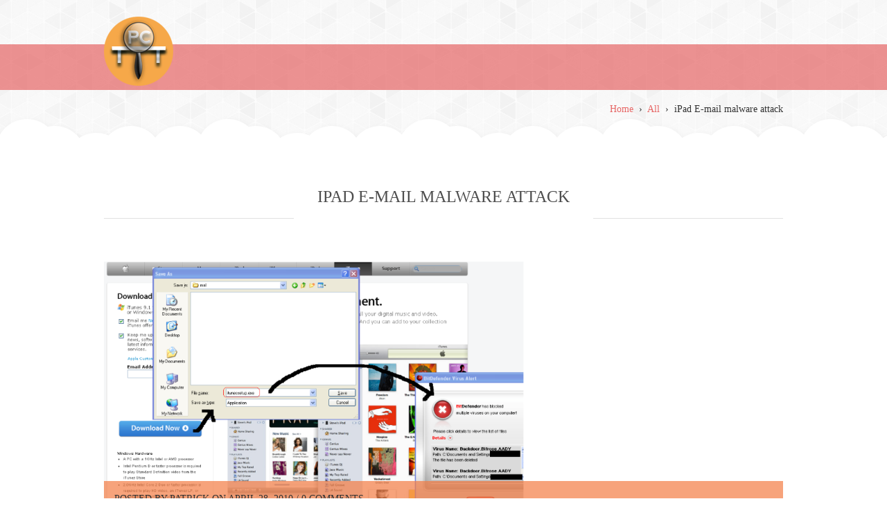

--- FILE ---
content_type: text/html; charset=UTF-8
request_url: https://thepctool.com/ipad-malware/
body_size: 33171
content:
<!doctype html>
<!--[if lt IE 7]> <html class="no-js lt-ie9 lt-ie8 lt-ie7" lang="en-US"> <![endif]-->
<!--[if IE 7]>    <html class="no-js lt-ie9 lt-ie8" lang="en-US"> <![endif]-->
<!--[if IE 8]>    <html class="no-js lt-ie9" lang="en-US"> <![endif]-->
<!--[if gt IE 8]><!--> <html class="no-js" lang="en-US" data-themeurl="https://thepctool.com/wp-content/themes/blume"  > <!--<![endif]-->
<head>
	<meta charset="UTF-8" />
	<title>iPad E-mail malware attack | ThePcTool</title>
	<link rel='dns-prefetch' href='//html5shim.googlecode.com' />
<link rel='dns-prefetch' href='//s.w.org' />
<link rel="alternate" type="application/rss+xml" title="ThePcTool &raquo; Feed" href="https://thepctool.com/feed/" />
<link rel="alternate" type="application/rss+xml" title="ThePcTool &raquo; Comments Feed" href="https://thepctool.com/comments/feed/" />
<link rel="alternate" type="application/rss+xml" title="ThePcTool &raquo; iPad E-mail malware attack Comments Feed" href="https://thepctool.com/ipad-malware/feed/" />
		<script type="text/javascript">
			window._wpemojiSettings = {"baseUrl":"https:\/\/s.w.org\/images\/core\/emoji\/13.0.0\/72x72\/","ext":".png","svgUrl":"https:\/\/s.w.org\/images\/core\/emoji\/13.0.0\/svg\/","svgExt":".svg","source":{"concatemoji":"https:\/\/thepctool.com\/wp-includes\/js\/wp-emoji-release.min.js?ver=5.5.17"}};
			!function(e,a,t){var n,r,o,i=a.createElement("canvas"),p=i.getContext&&i.getContext("2d");function s(e,t){var a=String.fromCharCode;p.clearRect(0,0,i.width,i.height),p.fillText(a.apply(this,e),0,0);e=i.toDataURL();return p.clearRect(0,0,i.width,i.height),p.fillText(a.apply(this,t),0,0),e===i.toDataURL()}function c(e){var t=a.createElement("script");t.src=e,t.defer=t.type="text/javascript",a.getElementsByTagName("head")[0].appendChild(t)}for(o=Array("flag","emoji"),t.supports={everything:!0,everythingExceptFlag:!0},r=0;r<o.length;r++)t.supports[o[r]]=function(e){if(!p||!p.fillText)return!1;switch(p.textBaseline="top",p.font="600 32px Arial",e){case"flag":return s([127987,65039,8205,9895,65039],[127987,65039,8203,9895,65039])?!1:!s([55356,56826,55356,56819],[55356,56826,8203,55356,56819])&&!s([55356,57332,56128,56423,56128,56418,56128,56421,56128,56430,56128,56423,56128,56447],[55356,57332,8203,56128,56423,8203,56128,56418,8203,56128,56421,8203,56128,56430,8203,56128,56423,8203,56128,56447]);case"emoji":return!s([55357,56424,8205,55356,57212],[55357,56424,8203,55356,57212])}return!1}(o[r]),t.supports.everything=t.supports.everything&&t.supports[o[r]],"flag"!==o[r]&&(t.supports.everythingExceptFlag=t.supports.everythingExceptFlag&&t.supports[o[r]]);t.supports.everythingExceptFlag=t.supports.everythingExceptFlag&&!t.supports.flag,t.DOMReady=!1,t.readyCallback=function(){t.DOMReady=!0},t.supports.everything||(n=function(){t.readyCallback()},a.addEventListener?(a.addEventListener("DOMContentLoaded",n,!1),e.addEventListener("load",n,!1)):(e.attachEvent("onload",n),a.attachEvent("onreadystatechange",function(){"complete"===a.readyState&&t.readyCallback()})),(n=t.source||{}).concatemoji?c(n.concatemoji):n.wpemoji&&n.twemoji&&(c(n.twemoji),c(n.wpemoji)))}(window,document,window._wpemojiSettings);
		</script>
		<style type="text/css">
img.wp-smiley,
img.emoji {
	display: inline !important;
	border: none !important;
	box-shadow: none !important;
	height: 1em !important;
	width: 1em !important;
	margin: 0 .07em !important;
	vertical-align: -0.1em !important;
	background: none !important;
	padding: 0 !important;
}
</style>
	<link rel='stylesheet' id='ale-shortcodes-css'  href='https://thepctool.com/wp-content/themes/blume/aletheme/shortcodes/shortcodes.css?ver=5.5.17' type='text/css' media='all' />
<link rel='stylesheet' id='wp-block-library-css'  href='https://thepctool.com/wp-includes/css/dist/block-library/style.min.css?ver=5.5.17' type='text/css' media='all' />
<link rel='stylesheet' id='woocommerce_custom-css'  href='https://thepctool.com/wp-content/themes/blume/css/woocommerce.css?ver=5.5.17' type='text/css' media='all' />
<link rel='stylesheet' id='aletheme_general_css-css'  href='https://thepctool.com/wp-content/themes/blume/css/general.css?ver=5.5.17' type='text/css' media='all' />
<link rel='stylesheet' id='color4-css'  href='https://thepctool.com/wp-content/themes/blume/css/colors/color4.css?ver=5.5.17' type='text/css' media='all' />
<script type='text/javascript' src='https://thepctool.com/wp-includes/js/jquery/jquery.js?ver=1.12.4-wp' id='jquery-core-js'></script>
<script type='text/javascript' src='https://thepctool.com/wp-includes/js/jquery/ui/core.min.js?ver=1.11.4' id='jquery-ui-core-js'></script>
<script type='text/javascript' src='https://thepctool.com/wp-includes/js/jquery/ui/widget.min.js?ver=1.11.4' id='jquery-ui-widget-js'></script>
<script type='text/javascript' src='https://thepctool.com/wp-includes/js/jquery/ui/accordion.min.js?ver=1.11.4' id='jquery-ui-accordion-js'></script>
<script type='text/javascript' src='https://thepctool.com/wp-includes/js/jquery/ui/tabs.min.js?ver=1.11.4' id='jquery-ui-tabs-js'></script>
<script type='text/javascript' src='https://thepctool.com/wp-content/themes/blume/aletheme/shortcodes/js/ale-shortcodes-lib.js?ver=5.5.17' id='ale-shortcodes-lib-js'></script>
<script type='text/javascript' src='https://thepctool.com/wp-content/themes/blume/js/libs/modernizr-2.5.3.min.js?ver=5.5.17' id='ale_modernizr-js'></script>
<script type='text/javascript' src='http://html5shim.googlecode.com/svn/trunk/html5.js?ver=5.5.17' id='html5-shim-js'></script>
<link rel="https://api.w.org/" href="https://thepctool.com/wp-json/" /><link rel="alternate" type="application/json" href="https://thepctool.com/wp-json/wp/v2/posts/440" /><link rel="EditURI" type="application/rsd+xml" title="RSD" href="https://thepctool.com/xmlrpc.php?rsd" />
<link rel="wlwmanifest" type="application/wlwmanifest+xml" href="https://thepctool.com/wp-includes/wlwmanifest.xml" /> 
<link rel='prev' title='Facebook Applications Spreading Adware' href='https://thepctool.com/facebook-application/' />
<link rel='next' title='Linux Ubuntu 10.04 Lucid Lynx OFFICIAL RELEASE!' href='https://thepctool.com/linux-ubuntu-10/' />
<meta name="generator" content="WordPress 5.5.17" />
<link rel="canonical" href="https://thepctool.com/ipad-malware/" />
<link rel='shortlink' href='https://thepctool.com/?p=440' />
<link rel="alternate" type="application/json+oembed" href="https://thepctool.com/wp-json/oembed/1.0/embed?url=https%3A%2F%2Fthepctool.com%2Fipad-malware%2F" />
<link rel="alternate" type="text/xml+oembed" href="https://thepctool.com/wp-json/oembed/1.0/embed?url=https%3A%2F%2Fthepctool.com%2Fipad-malware%2F&#038;format=xml" />
<link href='http://fonts.googleapis.com/css?family=Raleway:400|Lora:400,700' rel='stylesheet' type='text/css'><style type='text/css'>
    body {
        font-size:16px;font-style:normal;color:#333333;font-family:Raleway;    }
    h1 {
        font-size:24px;font-style:normal;color:#4d4d4d;font-family:Lora;    }
    h2 {
        font-size:22px;font-style:normal;color:#4d4d4d;font-family:Lora;    }
    h3 {
        font-size:20px;font-style:normal;color:#4d4d4d;font-family:Lora;    }
    h4 {
        font-size:18px;font-style:normal;color:#4d4d4d;font-family:Lora;    }
    h5 {
        font-size:16px;font-style:normal;color:#4d4d4d;font-family:Lora;    }
    h6 {
        font-size:14px;font-style:normal;color:#4d4d4d;font-family:Lora;    }

    /*Main Font*/
    p, #menu-wrap-bottom .is-page, section.our-service .text a, section.our-service .icons .text p, .our-process .text p,
    .our-works .view a, section.portfolio3 .pagination a, section.portfolio .description .info, .shop .pagination a, .shop-opened .col-4 .tags li a,
    .blog .right-side .tags li a, .blog .content .pagination a, .blog .content2 .pagination a{
        font-family:Raleway;    }

    /*Header Font*/
    #page-loading .fountainTextG, #home-slider .slides li .caption,
    #home-slider .slides li .text, #home-slider .slides li .href a,
    #main-menu .center-align > ul li, #main-menu .center-align > ul li ul li,
    section .caption > span.cap, section.our-service .icons .caption, .why-choose-us .caption p,
    .why-choose-us #why-choose li a, .why-choose-us .news .items .item .caption, .why-choose-us .news .items .item span,
    .our-process .chart p, .our-process .caption, section.about-us .text span, section.about-us .peoples .col-3 span,
    .our-skills .prog-bars .bar span, .some-facts .content span, .our-works .menu a,
    .our-works .gallery .col-3 .outlines .triangle p, .our-works .gallery .col-3 span,
    .our-works .gallery .col-6 .outlines .triangle p, .our-works .gallery .col-6 span,
    .our-works .load a, section.portfolio2 .menu a, section.portfolio2 .gallery .col-2i5 a p,
    section.portfolio2 .load a, section.portfolio3 .head-line > span, section.portfolio3 .head-line .filter > a,
    section.portfolio3 .head-line .filter ul li, section.portfolio3 .gallery a p, section.portfolio3 .gallery .info .caption,
    section.portfolio3 .gallery .info .category, section.portfolio .head-line span, section.portfolio .description .caption,
    section.portfolio .description .info strong, section.portfolio .description .open, .rel-projects .projects .col-3 .info,
    .shop .head-line > span, .shop .head-line .filter > a, .shop .head-line .filter ul li, .shop .gallery a .sale,
    .shop .gallery .info .caption, .shop .gallery .info .price, .shop .gallery .info a, .shop-opened .col-8 .caption .name,
    .shop-opened .col-8 .caption .price .old, .shop-opened .col-8 .caption .price .new, .shop-opened .col-8 .filters .color .name,
    .shop-opened .col-8 .filters .color .filter > a, .shop-opened .col-8 .filters .color .filter ul li, .shop-opened .col-8 .filters .add-to > div,
    .shop-opened .col-8 .filters .add-to > div.minus a,
    .shop-opened .col-8 .filters .add-to > div.plus a, .shop-opened .col-8 .filters .add-to > a,
    .shop-opened .col-8 .gallery a .sale, .shop-opened .col-8 .gallery .info .caption, .shop-opened .col-8 .gallery .info .price,
    .shop-opened .col-8 .gallery .info a, .shop-opened .col-4 > span, .shop-opened .col-4 .categories li, .shop-opened .col-4 .filter > a,
    .shop-opened .col-4 #services li a, .blog .time-line .center-align .col-2i6 a, .blog .right-side > span,
    .blog .right-side .posts .items div .text, .blog .right-side .blog-testimonials .top p, .blog .right-side .blog-testimonials .bottom > a,
    .blog .right-side .categories li, .blog .content .post .img .info,
    .blog .content .post .video .info, .blog .content .post .gallery-img .info, .blog .content .post .caption a,
    .blog .content .post .href a, .blog .content2 .col-6 > a p,
    .blog .content2 .col-12 > a p, .blog .content2 .col-6 > a .date,
    .blog .content2 .col-12 > a .date, .blog .content2 .col-6 .caption,
    .blog .content2 .col-12 .caption, .blog .content2 .col-6 .date,
    .blog .content2 .col-12 .date, .blog .content2 .col-6 .href,
    .blog .content2 .col-12 .href, .blog .content2 .col-6 .info li,
    .blog .content2 .col-12 .info li, .blog .content-opened .img .info, .blog .content-opened .caption,
    .blog .content-opened .related-posts span, .blog .content-opened .related-posts .caption a, .blog .content-opened .related-posts .date,
    .blog .content-opened .related-posts .info li, .blog .content-opened > .comments span, .blog .content-opened > .comments .comment .comm .name,
    .blog .content-opened .reply span, .blog .content-opened .reply #reply-form input,
    .blog .content-opened .reply #reply-form textarea, div.testimonials .content span,
    section.testimonials-page .testimonials-list li .hover .name span, section.testimonials-page .load a,
    section.contact-us form input, section.contact-us form textarea, .contacts-map .get-in-touch .get-in-caption span,
    .contacts-map .get-in-touch form input, .contacts-map .get-in-touch form textarea, footer .line-1 span,
    footer .line-2 .nav li, footer .line-2 .map span, footer .line-2 .map ul li, footer .line-3 p, .menu-click-drop,
    .menu-click-drop ul.dropdown-menu li a,.widgettitle, .widget_pages ul,.widget_archive ul,.widget_categories ul,.widget_nav_menu ul,
    .widget_meta ul,.widget_recent_comments ul,.widget_recent_entries ul,.widget_search input,
    .ale-tabs .ale-nav li a,.ale-team .testititle,.ale-team .prof, .woocommerce a.button, .woocommerce button.button,.woocommerce input.button,.woocommerce #respond input#submit,.woocommerce #content input.button,
    .woocommerce ul.products li.product .price, .woocommerce-page ul.products li.product .price,
    .woocommerce ul.products li.product .onsale, .woocommerce-page ul.products li.product .onsale,.woocommerce-result-count,
    .woocommerce-ordering select,.woocommerce .singlewoopage .onsale, .woocommerce-page .singlewoopage .onsale, input.qty,
    .woocommerce div.product .woocommerce-tabs ul.tabs li, .woocommerce-page div.product .woocommerce-tabs ul.tabs li,
    .woocommerce #content div.product .woocommerce-tabs ul.tabs li, .woocommerce-page #content div.product .woocommerce-tabs ul.tabs li,
    .woocommerce table.cart th, .woocommerce-page table.cart th, .cart_totals tr strong,.cart_totals tr th,
    .woocommerce table.shop_table th, .woocommerce-page table.shop_table th,.woocommerce .widget_product_categories ul,
    .woocommerce-page .widget_product_categories ul,.woocommerce .widget_product_search input#s, .woocommerce-page .widget_product_search input#s,
    .woocommerce .widget_product_search input#searchsubmit, .woocommerce-page .widget_product_search input#searchsubmit,.headerfontcol,
    .lefttestimonialpart .testititle {
        font-family:Lora;    }

    /* First Color */
    
    /* Second Color */
    
    
    </style>    <meta name="viewport" content="width=device-width, initial-scale=1, maximum-scale=1" />
	<link rel="shortcut icon" href="https://thepctool.com/wp-content/themes/blume/aletheme/assets/favicon.ico" />
	<link rel="pingback" href="https://thepctool.com/xmlrpc.php" />
	<link rel="alternate" type="application/rss+xml" title="ThePcTool RSS Feed" href="https://thepctool.com/feed/" />
	<style type="text/css">
            .ale_map_canvas img {
                max-width: none;
          }</style><link rel="icon" href="https://thepctool.com/wp-content/uploads/cropped-thepctool-LOGO-LARGE-scaled-1-32x32.jpg" sizes="32x32" />
<link rel="icon" href="https://thepctool.com/wp-content/uploads/cropped-thepctool-LOGO-LARGE-scaled-1-192x192.jpg" sizes="192x192" />
<link rel="apple-touch-icon" href="https://thepctool.com/wp-content/uploads/cropped-thepctool-LOGO-LARGE-scaled-1-180x180.jpg" />
<meta name="msapplication-TileImage" content="https://thepctool.com/wp-content/uploads/cropped-thepctool-LOGO-LARGE-scaled-1-270x270.jpg" />
    <link rel="stylesheet" href="https://thepctool.com/wp-content/themes/blume-child-theme/style.css" type="text/css" media="screen" title="no title" charset="utf-8">
</head>
<body class="post-template-default single single-post postid-440 single-format-standard" style="" >

    


        <!-- Home Slider -->
        <div id="menu-wrap" class="cf">
            
            <!-- Menu -->
            <nav id="main-menu">
                <div class="center-align">
                    <!-- Logo -->
                    <div class="logo">
                                                    <a href="https://thepctool.com/" class="customlogo"><img src="https://thepctool.com/wp-content/uploads/logo-small.png" /></a>
                            <a href="https://thepctool.com/" class="mobcustomlogo"><img src="https://thepctool.com/wp-content/uploads/logo-small.png" /></a>
                                            </div>

                    
                    <!-- DropDown -->

                    <div class="menu-click-drop">
                        <!--<a>MENU</a>-->

                                            </div>
                </div>
            </nav>
        </div>
                <div id="menu-wrap-bottom">
            <div class="center-align">
                <div class="is-page"><div class="breadcrumbs" xmlns:v="http://rdf.data-vocabulary.org/#"><span typeof="v:Breadcrumb"><a rel="v:url" property="v:title" href="https://thepctool.com/">Home</a></span>&nbsp; › &nbsp;<span typeof="v:Breadcrumb"><a rel="v:url" property="v:title" href="https://thepctool.com/category/all/">All</a></span>&nbsp; › &nbsp;<span class="current">iPad E-mail malware attack</span></div><!-- .breadcrumbs --></div>
            </div>
            <div class="balls"></div>
        </div>
        
    <section class="blog">
    <div class="center-align">
        <div class="caption">
            <div class="line left"></div>
            <div class="line right"></div>
           <div> <h1 class="caption"> iPad E-mail malware attack        </div>
    </div>

    <div class="center-align main">

        
        <!-- Content -->
        <div class=" content-opened" >
                                        <div class="img">
                    <img width="610" height="369" src="https://thepctool.com/wp-content/uploads/BitDefenderiPadBackDoor_610x3691.png" class="attachment-full size-full wp-post-image" alt="" loading="lazy" srcset="https://thepctool.com/wp-content/uploads/BitDefenderiPadBackDoor_610x3691.png 610w, https://thepctool.com/wp-content/uploads/BitDefenderiPadBackDoor_610x3691-331x200.png 331w, https://thepctool.com/wp-content/uploads/BitDefenderiPadBackDoor_610x3691-600x363.png 600w" sizes="(max-width: 610px) 100vw, 610px" />                    <div class="info">POSTED BY Patrick ON April 28, 2010 / 0 COMMENTS</div>
                </div>
            
            <div class="text pagecontent story"><p style="text-align: center;"><img loading="lazy" class="aligncenter" title="iPad  malware attack" src="http://thepctool.com/wp-content/uploads/HLIC/249613fd8bf9e85e506d9be53bee5e35.png" alt="iPad malware  attack" width="610" height="369" /></p>
<p><strong>Scammers are distributing emails designed to trick iPad owners into downloading software that they think is an iTunes update, but which turns out to be malware that opens a back door on the computer, researchers warned on Monday. </strong></p>
<p><span id="more-440"></span></p>
<p>The emails have a subject line that says &#8216;<a href="http://www.apple.com/ipad/" target="_blank">iPad</a> Software Update&#8217; and offer a link to a web page that looks like a legitimate iTunes download page, according to Bit Defender. Instead, the link installs malware identified as Backdoor.Bifrose.AADY, according to the <a title="iPad Users Targeted  by Backdoor Dissembled as iTunes  Update  - Malware City" href="http://www.malwarecity.com/blog/ipad-users-targeted-by-backdoor-dissembled-as-itunes-update-803.html">Bit Defender blog</a>.</p>
<p>The malware injects itself in to the &#8216;explorer.exe&#8217; process and opens up a back door that attackers can use to take control of the system whenever they want, the post said. It also attempts to read the keys and serial numbers of the various software programs installed on the computer and logs passwords to the victim&#8217;s ICQ, Messenger and POP3 mail accounts, and protected storage, Bit Defender said.</p>
<p style="text-align: center;">
<p>Read More at <a href="http://www.malwarecity.com/blog/ipad-users-targeted-by-backdoor-dissembled-as-itunes-update-803.html">Malwarecity.com</a></p>
<div id="scid:0767317B-992E-4b12-91E0-4F059A8CECA8:b1f57c41-43eb-4792-a47b-675e4d00c9c3" class="wlWriterEditableSmartContent" style="margin: 0px; display: inline; float: none; padding: 0px;">Technorati Tags: <a rel="tag" href="http://technorati.com/tags/attack">attack</a>,<a rel="tag" href="http://technorati.com/tags/backdoor">backdoor</a>,<a rel="tag" href="http://technorati.com/tags/computer">computer</a>,<a rel="tag" href="http://technorati.com/tags/download">download</a>,<a rel="tag" href="http://technorati.com/tags/fake">fake</a>,<a rel="tag" href="http://technorati.com/tags/ipad">ipad</a>,<a rel="tag" href="http://technorati.com/tags/malware">malware</a>,<a rel="tag" href="http://technorati.com/tags/SAFETY">SAFETY</a>,<a rel="tag" href="http://technorati.com/tags/smartphone">smartphone</a>,<a rel="tag" href="http://technorati.com/tags/virus">virus</a></div>

                            <p class="tagsphar">Tags: <a href="https://thepctool.com/tag/attack/" rel="tag">attack</a>, <a href="https://thepctool.com/tag/backdoor/" rel="tag">backdoor</a>, <a href="https://thepctool.com/tag/computer/" rel="tag">computer</a>, <a href="https://thepctool.com/tag/download/" rel="tag">download</a>, <a href="https://thepctool.com/tag/fake/" rel="tag">fake</a>, <a href="https://thepctool.com/tag/freebies/" rel="tag">freebies</a>, <a href="https://thepctool.com/tag/ipad/" rel="tag">ipad</a>, <a href="https://thepctool.com/tag/malware/" rel="tag">malware</a>, <a href="https://thepctool.com/tag/safety/" rel="tag">Security</a>, <a href="https://thepctool.com/tag/serial/" rel="tag">serial</a>, <a href="https://thepctool.com/tag/smartphone/" rel="tag">smartphone</a>, <a href="https://thepctool.com/tag/software/" rel="tag">Software</a>, <a href="https://thepctool.com/tag/system/" rel="tag">system</a>, <a href="https://thepctool.com/tag/tech/" rel="tag">tech</a>, <a href="https://thepctool.com/tag/tools/" rel="tag">TOOLS</a>, <a href="https://thepctool.com/tag/update/" rel="tag">update</a>, <a href="https://thepctool.com/tag/virus/" rel="tag">virus</a></p>
            
                        </div>



                            <div class="soc">
                    <ul>
                        <li class="pinterest"><a href="http://pinterest.com/pin/create/button/?url=https://thepctool.com/ipad-malware/" onclick="window.open(this.href, 'Share on Pinterest', 'width=600,height=300'); return false"></a></li>
                        <li class="twitter"><a href="http://twitter.com/home?status=iPad E-mail malware attack+-+https://thepctool.com/ipad-malware/" onclick="window.open(this.href, 'Share on Twitter', 'width=600,height=300'); return false"></a></li>
                        <li class="facebook"><a href="http://www.facebook.com/sharer.php?u=https://thepctool.com/ipad-malware/&t=iPad E-mail malware attack" onclick="window.open(this.href, 'Share on Facebook', 'width=600,height=300'); return false"></a></li>
                    </ul>
                </div>
            
            
            <div class="related-posts">
                <span>Related Posts</span>
                <div>
                                                            <div class="col-4">
                        <img width="159" height="159" src="https://thepctool.com/wp-content/uploads/pretty-uggly.gif" class="attachment-post-mini size-post-mini wp-post-image" alt="i know you" loading="lazy" />                        <div class="caption"><a href="https://thepctool.com/click-jacking-facebook-like-twitter-follow-buttons/">VIDEO &#8211; I know who you are after 1 click online hi-jacking your Facebook Like &#038; Twitter Follow Buttons</a> </div>
                        <div class="date">October 18, 2012</div>
                        <ul class="info">
                            <li class="views"><span></span>  9034</li>
                            <li class="comments"><span></span> 3</li>
                        </ul>
                    </div>
                                        <div class="col-4">
                        <img width="213" height="113" src="https://thepctool.com/wp-content/uploads/HLIC/e08f87f37154a3fe64e15b1bba8a96a6.jpg" class="attachment-post-mini size-post-mini wp-post-image" alt="" loading="lazy" srcset="https://thepctool.com/wp-content/uploads/HLIC/e08f87f37154a3fe64e15b1bba8a96a6.jpg 1440w, https://thepctool.com/wp-content/uploads/HLIC/e08f87f37154a3fe64e15b1bba8a96a6-378x200.jpg 378w, https://thepctool.com/wp-content/uploads/HLIC/e08f87f37154a3fe64e15b1bba8a96a6-1024x541.jpg 1024w, https://thepctool.com/wp-content/uploads/HLIC/e08f87f37154a3fe64e15b1bba8a96a6-768x406.jpg 768w, https://thepctool.com/wp-content/uploads/HLIC/e08f87f37154a3fe64e15b1bba8a96a6-600x317.jpg 600w" sizes="(max-width: 213px) 100vw, 213px" />                        <div class="caption"><a href="https://thepctool.com/facebook-warning-avoid-how-awful-15-years-publicly-high-school-drunk-scam/">Facebook WARNING: Avoid the “[HOW AWFUL] At 15-years, she did THIS publicly in high school while drunk!!!” SCAM</a> </div>
                        <div class="date">October 9, 2012</div>
                        <ul class="info">
                            <li class="views"><span></span>  2072</li>
                            <li class="comments"><span></span> 1</li>
                        </ul>
                    </div>
                                        <div class="col-4">
                        <img width="159" height="159" src="https://thepctool.com/wp-content/uploads/Capture.jpg" class="attachment-post-mini size-post-mini wp-post-image" alt="facebook profile viewer" loading="lazy" srcset="https://thepctool.com/wp-content/uploads/Capture.jpg 715w, https://thepctool.com/wp-content/uploads/Capture-200x200.jpg 200w, https://thepctool.com/wp-content/uploads/Capture-150x150.jpg 150w, https://thepctool.com/wp-content/uploads/Capture-600x599.jpg 600w" sizes="(max-width: 159px) 100vw, 159px" />                        <div class="caption"><a href="https://thepctool.com/facebook-warning-avoid-the-check-your-top-10-friends-whos-viewing-your-profile-with-profile-spy-profile-viewer-and-profiliviewer-2012-scam/">Facebook WARNING: Avoid the &#8220;Check Your Top 10 Friends Who&#8217;s Viewing Your Profile With Profile Spy, Profile Viewer and Profiliviewer 2012&#8221; SCAM</a> </div>
                        <div class="date">May 17, 2012</div>
                        <ul class="info">
                            <li class="views"><span></span>  5245</li>
                            <li class="comments"><span></span> 14</li>
                        </ul>
                    </div>
                                    </div>
            </div>

            
    <!-- Comments -->
    <div class="comments">
        <span>Comments</span>

        
                    <a name="comments"></a>
                                    </div>
    <!-- Comment Form -->
        <div class="reply">
        <span>Leave a reply</span>
        <a name="respond"></a>
                <form action="https://thepctool.com/wp-comments-post.php" id="reply-form" method="post" class="comment-form">
            <a rel="nofollow" id="cancel-comment-reply-link" href="/ipad-malware/#respond" style="display:none;">Click here to cancel reply.</a>                            <input type="text" class="name" placeholder="Your Name *" name="author" id="author" value="" tabindex="1" aria-required='true' required="required">
                <input type="email" placeholder="Your Email *" class="email" name="email" id="email" value="" tabindex="2" aria-required='true' required="required" email="true">
                <input type="url" placeholder="Your Site" class="site" name="url" id="url" value="" tabindex="3" >
                            <textarea name="comment" placeholder="Say Something *" id="comment" class="message" required="required"></textarea>
                <input name="submit" class="submit" type="submit" value="SUBMIT" />
            <input type='hidden' name='comment_post_ID' value='440' id='comment_post_ID' />
<input type='hidden' name='comment_parent' id='comment_parent' value='0' />
                    </form>
            </div>
    
        </div>

            </div>
    </section>

    <footer>
        <div class="line-1 cf">
            <div class="center-align cf">
                <div class="col-6">
                    <span>NAVIGATION:</span>
                </div>

                <div class="col-6">
                    <span>OUR CONTACTS:</span>
                </div>
            </div>
        </div>

        <div class="line-2 cf">
            <div class="center-align cf">

                <div class="col-6">
                    <ul id="menu-test" class="nav"><li id="menu-item-7251" class="menu-item menu-item-type-custom menu-item-object-custom menu-item-home home"><a title="ThePcTool" href="http://thepctool.com/">Home</a></li>
<li id="menu-item-9547" class="menu-item menu-item-type-post_type menu-item-object-page current_page_parent menu-item-has-children blog"><a title="ThePcTool Blog" href="https://thepctool.com/blog/">Blog</a>
<ul class="sub-menu">
	<li id="menu-item-7252" class="menu-item menu-item-type-post_type menu-item-object-page anonymous-security-and-encryption"><a title="ThePcTool Security &#038; Privacy" href="https://thepctool.com/security-encryption-anonymous-privacy/">Anonymous Security and Encryption</a></li>
	<li id="menu-item-7254" class="menu-item menu-item-type-post_type menu-item-object-page free-security-software"><a title="ThePcTool Software" href="https://thepctool.com/free-security-software/">Free Security Software</a></li>
</ul>
</li>
<li id="menu-item-9548" class="menu-item menu-item-type-post_type menu-item-object-page code-of-ethics"><a href="https://thepctool.com/my-code-of-ethics/">Code of Ethics</a></li>
</ul>                </div>

                <div class="col-6 map">

                    <div class="col-6">
                        <span>OFFICE IN TORRONTO</span>
                        <ul>
                            <li>+ 8 800 435-17-20</li>
                            <li>+ 8 800 487-17-43</li>
                            <li>info@blume.co.uk</li>
                            <li>Germany Berlin, Main str. 43</li>
                        </ul>

                    </div>


                    <div class="col-6">
                        <span>OFFICE IN CHISINAU</span>
                        <ul>
                            <li>+ 8 800 435-17-20</li>
                            <li>+ 8 800 487-17-43</li>
                            <li>info@blume.co.uk</li>
                            <li>Moldova Chisinau, Stefan 1</li>
                        </ul>
                    </div>

                </div>

            </div>
        </div>


        <div class="line-3 cf">

            <div class="center-align cf">

                <div class="col-6">
                    <ul class="social">

                                                                                                                                            </ul>
                </div>

                <div class="col-6">
                                            <p>&copy; 2013 Blume. All Rights Reserved</p>
                    
                </div>

            </div>
        </div>

    </footer>

    

    
    <!-- Scripts -->
    	<script type="text/javascript">
	(function() {
		var po = document.createElement('script'); po.type = 'text/javascript'; po.async = true;
		po.src = 'https://apis.google.com/js/plusone.js';
		var s = document.getElementsByTagName('script')[0]; s.parentNode.insertBefore(po, s);
	})();
	</script>
	<script>!function(d,s,id){var js,fjs=d.getElementsByTagName(s)[0];if(!d.getElementById(id)){js=d.createElement(s);js.id=id;js.src="//platform.twitter.com/widgets.js";fjs.parentNode.insertBefore(js,fjs);}}(document,"script","twitter-wjs");</script>
<script type='text/javascript' src='https://thepctool.com/wp-includes/js/jquery/jquery.form.min.js?ver=4.2.1' id='jquery-form-js'></script>
<script type='text/javascript' src='https://thepctool.com/wp-content/themes/blume/js/libs/jquery.tools.min.js?ver=5.5.17' id='jquery.tools.min-js'></script>
<script type='text/javascript' src='https://thepctool.com/wp-content/themes/blume/js/modules.js?ver=5.5.17' id='ale_modules-js'></script>
<script type='text/javascript' src='https://thepctool.com/wp-content/themes/blume/js/libs/jquery.cookie.js?ver=5.5.17' id='jquery.cookie-js'></script>
<script type='text/javascript' src='https://thepctool.com/wp-content/themes/blume/js/libs/InitMenu.js?ver=5.5.17' id='InitMenu-js'></script>
<script type='text/javascript' src='https://thepctool.com/wp-content/themes/blume/js/libs/InitBlog.js?ver=5.5.17' id='InitBlog-js'></script>
<script type='text/javascript' id='ale_scripts-js-extra'>
/* <![CDATA[ */
var ale = {"template_dir":"https:\/\/thepctool.com\/wp-content\/themes\/blume","ajax_load_url":"https:\/\/thepctool.com\/wp-admin\/admin-ajax.php","ajax_comments":"1","ajax_posts":"0","ajax_open_single":"0","is_mobile":"0","msg_thankyou":"Thank you for your comment!"};
/* ]]> */
</script>
<script type='text/javascript' src='https://thepctool.com/wp-content/themes/blume/js/scripts.js?ver=5.5.17' id='ale_scripts-js'></script>
<script type='text/javascript' src='https://thepctool.com/wp-includes/js/comment-reply.min.js?ver=5.5.17' id='comment-reply-js'></script>
<script type='text/javascript' src='https://thepctool.com/wp-includes/js/wp-embed.min.js?ver=5.5.17' id='wp-embed-js'></script>

</body>
</html>

--- FILE ---
content_type: text/css
request_url: https://thepctool.com/wp-content/themes/blume/aletheme/shortcodes/shortcodes.css?ver=5.5.17
body_size: 13845
content:
/*-----------------------------------------------------------------------------------*/
/*	Column Styles
/*-----------------------------------------------------------------------------------*/

.ale-one-half { width: 48%; }
.ale-one-third { width: 30.66%; }
.ale-two-third { width: 65.33%; }
.ale-one-fourth { width: 22%; }
.ale-three-fourth { width: 74%; }
.ale-one-fifth { width: 16.8%; }
.ale-two-fifth { width: 37.6%; }
.ale-three-fifth { width: 58.4%; }
.ale-four-fifth { width: 79.2%; }
.ale-one-sixth { width: 13.33%; }
.ale-five-sixth { width: 82.67%; }

.ale-one-half,
.ale-one-third,
.ale-two-third,
.ale-three-fourth,
.ale-one-fourth,
.ale-one-fifth,
.ale-two-fifth,
.ale-three-fifth,
.ale-four-fifth,
.ale-one-sixth,
.ale-five-sixth {
	position: relative;
	margin-right: 4%;
	float: left;
    font-size: 16px;
    line-height: 26px;
}

.ale-column-last {
	margin-right: 0!important;
	clear: right;
    font-size: 16px;
    line-height: 26px;
}

/*-----------------------------------------------------------------------------------*/
/*	Button Styles
/*-----------------------------------------------------------------------------------*/

a.ale-button,
a.ale-button:visited {
	display: inline-block;
	color: #fff!important;
	text-decoration: none!important;
	text-align: center;
    font-size: 16px;
    font-weight: 400;
	outline: none;
	line-height: 16px;
	padding: 7px 13px!important;
	cursor: pointer;
	border-radius: 7px;
		-webkit-border-radius: 7px;
		-moz-border-radius: 7px;
		-o-border-radius: 7px;
	margin: 0 0.1em 1.5em 0!important;
	vertical-align: middle;
	background: #0c6fb1;
    box-shadow: 0 2px 0 rgba(0,0,0,0.2);
}
	
a.ale-button.square {
	border-radius: 0px!important;
		-webkit-border-radius: 0px!important;
		-moz-border-radius: 0px!important;
		-o-border-radius: 0px!important;
}
	
a.ale-button.medium {
	padding: 10px 15px!important;
	font-size: 16px;
	border-radius: 5px;
		-webkit-border-radius: 5px;
		-moz-border-radius: 5px;
		-o-border-radius: 5px;
}

a.ale-button.large {
	padding: 14px 23px!important;
	font-size: 16px;
	border-radius: 8px;
		-webkit-border-radius: 8px;
		-moz-border-radius: 8px;
		-o-border-radius: 8px;
}

a.ale-button:hover {
	text-decoration: none;
    opacity:1;
    -moz-transition: none;
    -webkit-transition: none;
    -o-transition: color 0 ease-in;
    transition: none;
}
	
a.ale-button:active {
	position: relative;
	top: 1px;
    box-shadow: 0 1px 0 rgba(0,0,0,0.2);
}
	
a.ale-button.green {
	background: #27ae60;
}
	
a.ale-button.green:hover {
	background: #2ecc71;
}
	
a.ale-button.light-blue {
	background: #2980b9;
}

a.ale-button.light-blue:hover {
	background: #3498db;
}

a.ale-button.blue {
	background: #2c3e50;
}
	
a.ale-button.blue:hover {
	background: #34495e;
}

a.ale-button.red {
	background: #c0392b;
}
	
a.ale-button.red:hover {
	background: #e74c3c;
}
	
a.ale-button.orange {
   background: #e67e22;
}
	
a.ale-button.orange:hover {
   background: #f39c12;
}

a.ale-button.purple {
   background: #8e44ad;
}
	
a.ale-button.purple:hover {
   background: #9b59b6;
}
	
a.ale-button.grey {
	color: #555!important;
	text-shadow: 0 1px 0 rgba(255,255,255,0.2);
	background: #bdc3c7;
}
	
a.ale-button.grey:hover {
	background: #ecf0f1;
}
	
a.ale-button.black {
	background: #282828;
}
	
a.ale-button.black:hover {
	background: #333333;
}

/*-----------------------------------------------------------------------------------*/
/*	Alert Styles
/*-----------------------------------------------------------------------------------*/

.ale-alert {
    padding: 1.2em;
    margin: 0 0 1.5em 0;
    line-height: 1.6em;
}

.ale-alert.white {
    background: rgba(255,255,255,1) url(images/alert.png) 20px 50% no-repeat;
    color: #5f6062;
    padding-left: 100px;
    border: 1px dashed rgba(189, 195, 199,1);
}

.ale-alert.red {
    background: rgba(192, 57, 43,1) url(images/alert.png) 20px 50% no-repeat;
    color: #ffffff;
    padding-left: 100px;
}

.ale-alert.yellow {
    background: rgba(243, 156, 18,1) url(images/alert.png) 20px 50% no-repeat;
    color: #ffffff;
    padding-left: 100px;
}

.ale-alert.green {
    background: rgba(39, 174, 96,1) url(images/alert.png) 20px 50% no-repeat;
    color: #ffffff;
    padding-left: 100px;
}
	
.ale-alert.grey {
    background: rgba(189, 195, 199,1) url(images/alert.png) 20px 50% no-repeat;
    color: #5f6062;
    padding-left: 100px;
}

/*-----------------------------------------------------------------------------------*/
/*	Tab Styles
/*-----------------------------------------------------------------------------------*/

.ale-tabs.ui-tabs .ui-tabs-hide {
    position: absolute;
    left: -10000px;
}

.ale-tabs {
	background: none;
	margin: 0 0 2em 0;
}

.ale-tabs .ale-nav {
	list-style: none!important;
	margin: 0!important;
	padding: 0;
	background: none;
	border: 0;
	float: none;
}

.ale-tabs .ale-nav li {
	float: left;
	position: relative;
	z-index: 10;
    margin-right: 2px;
	list-style: none!important;
}

.ale-tabs .ale-nav .ui-tabs-active a {
    color:#333333!important;
}
	

.ale-tabs .ale-nav li a {
    display: block;
    overflow: hidden;
    text-decoration: none;
    letter-spacing: 1px;
    color:#ffffff!important;
    font-size: 14px;
    line-height: 35px;
    background: rgba(0,0,0,0.4);
    padding: 0px 15px 0 15px;
    height: 35px;
    text-transform: uppercase;
}
	
.ale-tabs .ale-nav li a:hover {
    text-decoration:none!important;
	background: #faf9f9!important;
    opacity:1;
	margin: 0!important;
    color:#333333!important;
}

.ale-tabs .ale-nav .ui-tabs-selected a,
.ale-tabs .ale-nav .ui-tabs-active a {
	height: 35px;
	background: #faf9f9!important;
}

.ale-tabs .ale-tab {
	background:  #faf9f9;
    color:#686868;
    font-weight: 300;
    line-height: 1.5;
	padding: 10px 15px 10px 15px;
}

/*-----------------------------------------------------------------------------------*/
/*	Toggle Styles
/*-----------------------------------------------------------------------------------*/

.ale-toggle { margin: 0 0 15px 0; }
.ale-toggle .ale-toggle-title {
	display: block;
	padding: 10px 10px 10px 35px;
    font-size: 14px;
    line-height: 20px;
    letter-spacing: 1px;
	cursor: pointer;
	outline: none;
	position: relative;
    color:#ffffff;
    background: rgba(127, 140, 141,1.0);
}
.ale-toggle-inner {
    line-height: 1.5;
    font-weight: 300;
	padding: 10px;
	border-top: none;
    color:#686868;
    background: #ffffff;
}
.ale-toggle span.ui-icon {
    background: url(images/toggles/toggle-closed.png) no-repeat;
    width: 20px;
    height: 20px;
    position: absolute;
    top: 50%;
    left: 5px;
    margin: -11px 0 0 0;
}
.ale-toggle .ui-state-active .ui-icon { background: url(images/toggles/toggle-open.png) no-repeat; }

/* Clearfix */
.ale-clearfix:before,
.ale-clearfix:after { content:""; display:table; }
.ale-clearfix:after { clear: both; }

/*-----------------------------------------------------------------------------------*/
/*	Divider Styles
/*-----------------------------------------------------------------------------------*/

.ale-divider {
    text-align: center;
    margin: 25px 0px 25px 0px;
    width: 100%;
    height: 1px;
    border-bottom: 3px solid #000000;
}
.ale-divider.bold {
    border-bottom: 6px solid #808080;
}
.ale-divider.medium {
    border-bottom: 3px solid #808080;
}
.ale-divider.thin {
    border-bottom: 1px solid #808080;
}
.ale-divider.dashed {
    border-bottom: 3px dashed #808080;
}
.ale-divider.dark {
    border-bottom: 3px solid #333333;
}
.ale-divider.light {
    border-bottom: 3px solid #909090;
}
.ale-divider span {
    position: relative;
    top:-13px;
    display: inline-block;
    padding: 2px 6px 2px 6px;
    background: #333333;
    color:#ffffff;
    -moz-border-radius: 4px;
    -webkit-border-radius: 4px;
    -khtml-border-radius: 4px;
    border-radius: 4px;
    font-size: 16px;
}
.ale-divider span.textleft {
    float: left;
}
.ale-divider span.textright {
    float: right;
}


/*-----------------------------------------------------------------------------------*/
/*	Testimonial Styles
/*-----------------------------------------------------------------------------------*/

.ale-testimonial {
    background: #faf9f9;
    color:#111111;
    font-size: 14px;
    line-height: 26px;
    margin-bottom: 40px;
    border: 1px solid #e6e6e6;
}
.ale-testimonial .lefttestimonialpart {
    width: 145px;
    float: left;
    text-align: center;
    display: inline-block;
    margin-bottom: 20px;
    vertical-align: top;

}
.ale-testimonial .lefttestimonialpart .avatarimage {
    width: 108px;
    height: 108px;
    -webkit-border-radius: 100%;
    -moz-border-radius: 100%;
    border-radius: 100%;
    display: inline-block;
    border: 4px solid #909090;
    margin-top: 20px;
    overflow: hidden;
}
.ale-testimonial .lefttestimonialpart .avatarimage img {
    max-width: 100%;
    height: auto;
}
.ale-testimonial .righttestimonialpart {
    margin-left: 155px;
    margin-bottom: 20px;
    margin-right: 15px;
    margin-top: 30px;
    overflow: hidden;
}
.ale-testimonial.dark {
    background: #474747;
    color:#ffffff;
}

/*-----------------------------------------------------------------------------------*/
/*	Team Styles
/*-----------------------------------------------------------------------------------*/

.ale-team {
    margin-bottom: 40px;
    width: 100%;
    background: #faf9f9;
    color:#111111;
    line-height: 26px;
    font-size: 16px;
}
.ale-team.dark {
    background: #474747;
    color:#ffffff;
}
.ale-team .imagebox {
    width: 100%;
    height: auto;
    margin-bottom: 20px;
    text-align: center;
}
.ale-team .imagebox img {
    max-width: 100%;
    height: auto;
}
.ale-team .testititle {
    width: 100%;
    text-align: center;
    color:#111111;
    font-size: 16px;
    text-transform: uppercase;
}
.ale-team.dark .testititle {
    color:#909090;
}
.ale-team .prof {
    width: 100%;
    text-align: center;
    font-size: 14px;
    color:#909090;
}
.ale-team .teamtextbox {
    margin: 10px 20px 20px 20px;
    text-align: center;
}
.ale-team .socialbut {
    text-align: center;
    background: #333333;
    min-height: 40px;
    line-height: 40px;
}


/*-----------------------------------------------------------------------------------*/
/*	Partner Styles
/*-----------------------------------------------------------------------------------*/

.ale-partner {
    margin-bottom: 40px;
    width: 100%;
    background: #faf9f9;
    color:#111111;
    font-size: 16px;
    border: 1px solid #e6e6e6;
    min-height: 180px;
}
.ale-partner.dark {
    background: #474747;
    color:#ffffff;
}
.ale-partner .imagebox {
    margin: 20px;
    text-align: center;
    display: block;
}
.ale-partner .imagebox img {
    max-width: 300px;
    max-height: 300px;
    display: inline-block;
    vertical-align: middle;
}
.ale-partner .partnertitle {
    text-align: center;
    margin: 5px 20px 20px 20px;
}

/*-----------------------------------------------------------------------------------*/
/*	Service Styles
/*-----------------------------------------------------------------------------------*/

.ale-service {
    margin-bottom: 40px;
    width: 100%;
    background: #faf9f9;
    font-size: 14px;
    border: 1px solid #e6e6e6;;
    min-height: 180px;
    text-align: center;
}
.ale-service.dark {
    background: #474747;
    color:#ffffff;
}
.ale-service .iconbox {
    width: 148px;
    height: 148px;
    border: 8px solid transparent;
    display: inline-block;
    background: #212121;
    line-height: 140px;
    margin: 20px;
    -webkit-border-radius: 100%;
    -moz-border-radius: 100%;
    border-radius: 100%;
    text-align: center;
    -webkit-transition: all 600ms ease;
    -moz-transition: all 600ms ease;
    -ms-transition: all 600ms ease;
    -o-transition: all 600ms ease;
    transition: all 600ms ease;
}
.ale-service .iconbox:hover {
    border: 8px solid rgba(255,255,255,0.8);
    -webkit-transition: all 600ms ease;
    -moz-transition: all 600ms ease;
    -ms-transition: all 600ms ease;
    -o-transition: all 600ms ease;
    transition: all 600ms ease;
}
.ale-service .iconbox img {
    max-width: 140px;
    max-height: 140px;
}
.ale-service .servicetitle {
    font-size: 16px;
    margin: 0px 10px 15px 10px;
}
.servicedescription {
    margin: 5px 15px 20px 15px;
    font-size: 14px;
    line-height: 26px;
}

/*-----------------------------------------------------------------------------------*/
/*	Map Styles
/*-----------------------------------------------------------------------------------*/

.ale_map_canvas {
    margin-bottom: 40px;
}



@media (max-width: 800px) {
    .ale-one-half,
    .ale-one-third,
    .ale-two-third,
    .ale-three-fourth,
    .ale-one-fourth,
    .ale-one-fifth,
    .ale-two-fifth,
    .ale-three-fifth,
    .ale-four-fifth,
    .ale-one-sixth,
    .ale-five-sixth {
        width: 48%;
        margin-right: 2%;
    }
}
@media (max-width: 600px) {
    .ale-one-half,
    .ale-one-third,
    .ale-two-third,
    .ale-three-fourth,
    .ale-one-fourth,
    .ale-one-fifth,
    .ale-two-fifth,
    .ale-three-fifth,
    .ale-four-fifth,
    .ale-one-sixth,
    .ale-five-sixth {
        width: 100%;
        margin: 0;
    }
}


--- FILE ---
content_type: text/css
request_url: https://thepctool.com/wp-content/themes/blume/css/general.css?ver=5.5.17
body_size: 145265
content:
.nobreak {
  -webkit-column-break-inside: avoid;
  -moz-column-break-inside: avoid;
  -o-column-break-inside: avoid;
  -ms-column-break-inside: avoid;
  display: table;
}
/* Reset styles
*******************************/
article,
aside,
details,
figcaption,
figure,
footer,
header,
hgroup,
nav,
section {
  display: block;
}
audio[controls],
canvas,
video {
  display: inline-block;
}
html {
  overflow-y: scroll;
  /* 1 */

  -webkit-tap-highlight-color: rgba(0, 0, 0, 0);
  /* 2 */

  -webkit-text-size-adjust: 100%;
  /* 3 */

  -ms-text-size-adjust: 100%;
}
body,
div,
span,
applet,
object,
iframe,
h1,
h2,
h3,
h4,
h5,
h6,
p,
blockquote,
pre,
ul,
li,
ol,
a,
em,
img,
strong,
fieldset,
form,
label,
article,
aside,
details,
figcaption,
figure,
footer,
header,
hgroup,
nav,
section {
  margin: 0;
  padding: 0;
  border: 0;
  outline: 0;
  font-weight: inherit;
  font-style: inherit;
  font-size: 100%;
  font-family: inherit;
  vertical-align: baseline;
  list-style: none;
}
:focus {
  outline: 0;
}
img {
  vertical-align: middle;
  outline: 0;
}
button::-moz-focus-inner,
input[type="reset"]::-moz-focus-inner,
input[type="button"]::-moz-focus-inner,
input[type="submit"]::-moz-focus-inner,
input[type="file"] > input[type="button"]::-moz-focus-inner {
  border: none;
}
html,
body,
textarea,
input {
  -webkit-text-size-adjust: none;
}
body {
  text-align: left;
  font-family: sans-serif;
  font-size: 12px;
  font-weight: normal;
  line-height: 1.2;
}
/* Form Elements
*******************************/
button,
input[type="button"],
input[type="reset"],
input[type="submit"] {
  cursor: pointer;
  height: 35px;
  -webkit-appearance: button;
  font-size: 14px;
  background: transparent;
  letter-spacing: 1px;
  border: 1px;
  text-transform: uppercase;
}
button:hover,
input[type="button"]:hover,
input[type="reset"]:hover,
input[type="submit"]:hover {
  -moz-opacity: 0.75;
  -khtml-opacity: 0.75;
  -webkit-opacity: 0.75;
  opacity: 0.75;
  -webkit-transition: all 300ms ease-in-out;
  -moz-transition: all 300ms ease-in-out;
  -ms-transition: all 300ms ease-in-out;
  -o-transition: all 300ms ease-in-out;
  transition: all 300ms ease-in-out;
}
input[type=text],
input[type=email],
input[type=url],
input[type=search],
input[type=password],
textarea {
  border: 1px solid #c4c5c7;
  height: 25px;
  font-size: 12px;
  padding: 5px;
  color: #5f6062;
  -webkit-transition: all 100ms linear;
  -moz-transition: all 100ms linear;
  -ms-transition: all 100ms linear;
  -o-transition: all 100ms linear;
  transition: all 100ms linear;
}
textarea {
  resize: none;
}
.fl {
  float: left !important;
}
.fr {
  float: right !important;
}
.l {
  text-align: left;
}
.c {
  text-align: center;
}
.j {
  text-align: justify;
}
.r {
  text-align: right;
}
/* Clearfix
*******************************/
.cf:before,
.cf:after {
  content: "";
  display: table;
}
.cf:after {
  clear: both;
}
.clear {
  clear: both;
}
/* Links
*******************************/
a {
  text-decoration: none;
  cursor: pointer;
  -webkit-transition: color 100ms linear;
  -moz-transition: color 100ms linear;
  -ms-transition: color 100ms linear;
  -o-transition: color 100ms linear;
  transition: color 100ms linear;
}
/* Headers
*******************************/
h1,
h2,
h3,
h4,
h5,
h6 {
  margin-bottom: 1em;
  text-transform: uppercase;
}
h1 {
  font-size: 28px;
}
h2 {
  font-size: 22px;
}
h3 {
  font-size: 18px;
}
h4 {
  font-size: 14px;
}
h5 {
  font-size: 12px;
}
h6 {
  font-size: 10px;
}
/* Text elements
*******************************/
p {
  margin: 0 0 1em 0;
  text-align: left;
  line-height: 1.5;
}
strong {
  font-weight: bold;
}
em {
  font-style: italic;
}
img {
  border: 0;
}
.small {
  font-size: 10px;
}
hr {
  display: block;
  height: 0px;
  line-height: 0px;
  border: 0;
  border-top: 1px solid;
  border-bottom: 1px solid;
  margin: 16px 0;
  float: none;
  clear: both;
  padding: 0;
}
/* Framework Typo
*******************************/
.story {
  line-height: 1.5;
}
.story ul {
  list-style: square;
}
.story ul li {
  list-style: square;
}
.story ul li ol {
  list-style: decimal;
}
.story ul li ol li {
  list-style: decimal;
}
.story ol {
  list-style: decimal;
}
.story ol li {
  list-style: decimal;
}
.story ol li ul {
  list-style: square;
}
.story ol li ul li {
  list-style: square;
}
.story ul,
.story ol {
  margin: 0 0 1em 1.5em;
  line-height: 1.5;
}
.story ul ul,
.story ol ul,
.story ul ol,
.story ol ol {
  margin-bottom: 0;
}
.story ol ol {
  list-style: upper-alpha;
}
.story ol ol ol {
  list-style: lower-roman;
}
.story ol ol ol ol {
  list-style: lower-alpha;
}
.story h1,
.story h2,
.story h3,
.story h4,
.story h5,
.story h6 {
  text-transform: none;
  margin-bottom: .5em;
}
.story a:link,
.story a:visited,
.story a:hover,
.story a:active {
  text-decoration: none;
}
.story table {
  width: auto;
  border-collapse: collapse;
  margin-bottom: 18px;
}
.story table td,
.story table th {
  padding: 6px 10px;
  text-align: center;
  border: 1px solid #ccc;
}
.story table th {
  font-weight: bold;
}
.story pre,
.story code {
  background: #ffffff;
  padding: 20px;
  box-shadow: 1px 1px 2px #d0d0d0;
  color: #4a4a4a;
  display: block;
  margin: 10px 15px 10px 0px;
}
.story address {
  display: inline-block;
  padding: 20px;
  background: #eaeaea;
  line-height: 20px;
  margin-bottom: 15px;
}
.story .wp-caption {
  box-shadow: 1px 1px 2px #bebebe;
  width: auto;
}
.story .wp-caption p.wp-caption-text {
  background: #ffffff;
  text-align: center;
  color: #a1a1a1!important;
  margin: 0!important;
}
.story dl {
  background: #ffffff;
  padding: 20px;
  box-shadow: 1px 1px 2px #d0d0d0;
  color: #4a4a4a;
  display: block;
  margin: 10px 20px 10px 0px;
}
.story dl dt {
  width: 150px;
  float: left;
  font-size: 13px;
  line-height: 13px;
  color: #000000;
  text-transform: uppercase;
}
.story dl dd {
  margin-left: 160px;
  margin-bottom: 10px;
  line-height: 18px;
}
.story img.size-auto,
.story img.size-full,
.story img.size-large,
.story img.size-medium,
.story .attachment img {
  max-width: 100%;
  /* When images are too wide for containing element, force them to fit. */

  height: auto;
  /* Override height to match resized width for correct aspect ratio. */

}
.story .alignleft,
.story img.alignleft {
  display: inline;
  float: left;
  margin-right: 1em;
}
.story .alignright,
.story img.alignright {
  display: inline;
  float: right;
  margin-left: 1em;
}
.story .aligncenter,
.story img.aligncenter {
  clear: both;
  display: block;
  margin-left: auto;
  margin-right: auto;
}
.story img.alignleft,
.story img.alignright,
.story img.aligncenter {
  margin-bottom: 1em;
}
.story .wp-caption {
  line-height: 1.5;
  margin-bottom: 1em;
  text-align: center;
}
.story .wp-caption p.wp-caption-text {
  color: #888;
  font-size: 11px;
  margin: 0;
  padding: 5px;
}
.story .wp-smiley {
  margin: 0;
}
/* FlexSlider Necessary Styles
*********************************/
.flexslider {
  position: relative;
}
.flexslider ul,
.flexslider ol {
  margin: 0;
  padding: 0;
  list-style: none;
}
.flexslider ul li,
.flexslider ol li {
  margin: 0;
  padding: 0;
  list-style: none;
}
.flexslider .slides > li {
  position: relative;
  display: none;
  -webkit-backface-visibility: hidden;
  text-align: center;
}
.flexslider .slides img {
  max-width: 100%;
  display: block;
  margin: 0 auto;
  height: auto;
  width: auto;
}
.flexslider .descr {
  position: absolute;
  bottom: 0;
  left: 0;
  right: 0;
  padding: 10px;
  background: rgba(100, 100, 100, 0.5);
  color: #fff;
  text-align: left;
}
.flexslider .descr h3 {
  text-align: left;
}
.flexslider .descr .text p:last-child {
  margin-bottom: 0;
}
.flex-container {
  position: relative;
}
/* Clearfix for the .slides element */
.slides:after {
  content: ".";
  display: block;
  clear: both;
  visibility: hidden;
  line-height: 0;
  height: 0;
}
html[xmlns] .slides {
  display: block;
}
* html .slides {
  height: 1%;
}
.nobreak {
  -webkit-column-break-inside: avoid;
  -moz-column-break-inside: avoid;
  -o-column-break-inside: avoid;
  -ms-column-break-inside: avoid;
  display: table;
}
/* ## ## ## ## ## ## ## ## ## ## ## ## ## ## ## ## ## ## ## ## ## ## ## ## ## ## */
.col-1,
.col-2,
.col-3,
.col-4,
.col-5,
.col-6,
.col-7,
.col-8,
.col-9,
.col-10,
.col-11 {
  float: left;
}
.col-1 {
  width: 8.333333333333332%;
}
.col-2 {
  width: 16.666666666666664%;
}
.col-3 {
  width: 25%;
}
.col-4 {
  width: 33.33333333333333%;
}
.col-5 {
  width: 41.66666666666667%;
}
.col-6 {
  width: 50%;
}
.col-7 {
  width: 58.333333333333336%;
}
.col-8 {
  width: 66.66666666666666%;
}
.col-9 {
  width: 75%;
}
.col-10 {
  width: 83.33333333333334%;
}
.col-11 {
  width: 91.66666666666666%;
}
.col-12 {
  width: 100%;
}
.col-2i5 {
  width: 20%;
  float: left;
}
.col-2i6 {
  width: 20%;
  float: left;
}
/* ## ## ## ## ## ## ## ## ## ## ## ## ## ## ## ## ## ## ## ## ## ## ## ## ## ## */
body {
  overflow-x: hidden;
}
.center-align {
  width: 980px;
  margin: 0 auto;
}
a {
  color: #333333;
  -webkit-transition: all 0.3s ease;
  -moz-transition: all 0.3s ease;
  -ms-transition: all 0.3s ease;
  -o-transition: all 0.3s ease;
  transition: all 0.3s ease;
}
a:hover {
  color: #898989;
}
p {
  color: #4d4d4d;
  text-align: center;
  line-height: 26px;
  font-size: 16px;
}
#page-hide {
  display: none;
}
#page-loading {
  width: 240px;
  height: 32px;
  top: 50%;
  margin-top: -16px;
  left: 50%;
  margin-left: -120px;
  position: fixed;
}
#page-loading #fountainTextG {
  width: 239px;
}
#page-loading .fountainTextG {
  color: #DDE163;
  font-family: Lora;
  font-size: 25px;
  text-decoration: none;
  font-weight: bold;
  font-style: normal;
  float: left;
  -moz-animation-name: bounce_fountainTextG;
  -moz-animation-duration: 2.47s;
  -moz-animation-iteration-count: infinite;
  -moz-animation-direction: linear;
  -moz-transform: scale(0.5);
  -webkit-animation-name: bounce_fountainTextG;
  -webkit-animation-duration: 2.47s;
  -webkit-animation-iteration-count: infinite;
  -webkit-animation-direction: linear;
  -webkit-transform: scale(0.5);
  -ms-animation-name: bounce_fountainTextG;
  -ms-animation-duration: 2.47s;
  -ms-animation-iteration-count: infinite;
  -ms-animation-direction: linear;
  -ms-transform: scale(0.5);
  -o-animation-name: bounce_fountainTextG;
  -o-animation-duration: 2.47s;
  -o-animation-iteration-count: infinite;
  -o-animation-direction: linear;
  -o-transform: scale(0.5);
  animation-name: bounce_fountainTextG;
  animation-duration: 2.47s;
  animation-iteration-count: infinite;
  animation-direction: linear;
  transform: scale(0.5);
}
#page-loading #fountainTextG_1 {
  -moz-animation-delay: 0.52s;
  -webkit-animation-delay: 0.52s;
  -ms-animation-delay: 0.52s;
  -o-animation-delay: 0.52s;
  animation-delay: 0.52s;
}
#page-loading #fountainTextG_2 {
  -moz-animation-delay: 0.65s;
  -webkit-animation-delay: 0.65s;
  -ms-animation-delay: 0.65s;
  -o-animation-delay: 0.65s;
  animation-delay: 0.65s;
}
#page-loading #fountainTextG_3 {
  -moz-animation-delay: 0.78s;
  -webkit-animation-delay: 0.78s;
  -ms-animation-delay: 0.78s;
  -o-animation-delay: 0.78s;
  animation-delay: 0.78s;
}
#page-loading #fountainTextG_4 {
  -moz-animation-delay: 0.91s;
  -webkit-animation-delay: 0.91s;
  -ms-animation-delay: 0.91s;
  -o-animation-delay: 0.91s;
  animation-delay: 0.91s;
}
#page-loading #fountainTextG_5 {
  -moz-animation-delay: 1.04s;
  -webkit-animation-delay: 1.04s;
  -ms-animation-delay: 1.04s;
  -o-animation-delay: 1.04s;
  animation-delay: 1.04s;
}
#page-loading #fountainTextG_6 {
  -moz-animation-delay: 1.17s;
  -webkit-animation-delay: 1.17s;
  -ms-animation-delay: 1.17s;
  -o-animation-delay: 1.17s;
  animation-delay: 1.17s;
}
#page-loading #fountainTextG_7 {
  -moz-animation-delay: 1.3s;
  -webkit-animation-delay: 1.3s;
  -ms-animation-delay: 1.3s;
  -o-animation-delay: 1.3s;
  animation-delay: 1.3s;
}
#page-loading #fountainTextG_8 {
  -moz-animation-delay: 1.43s;
  -webkit-animation-delay: 1.43s;
  -ms-animation-delay: 1.43s;
  -o-animation-delay: 1.43s;
  animation-delay: 1.43s;
}
#page-loading #fountainTextG_9 {
  -moz-animation-delay: 1.56s;
  -webkit-animation-delay: 1.56s;
  -ms-animation-delay: 1.56s;
  -o-animation-delay: 1.56s;
  animation-delay: 1.56s;
}
#page-loading #fountainTextG_10 {
  -moz-animation-delay: 1.69s;
  -webkit-animation-delay: 1.69s;
  -ms-animation-delay: 1.69s;
  -o-animation-delay: 1.69s;
  animation-delay: 1.69s;
}
#page-loading #fountainTextG_11 {
  -moz-animation-delay: 1.82s;
  -webkit-animation-delay: 1.82s;
  -ms-animation-delay: 1.82s;
  -o-animation-delay: 1.82s;
  animation-delay: 1.82s;
}
#page-loading #fountainTextG_12 {
  -moz-animation-delay: 1.95s;
  -webkit-animation-delay: 1.95s;
  -ms-animation-delay: 1.95s;
  -o-animation-delay: 1.95s;
  animation-delay: 1.95s;
}
#page-loading #fountainTextG_13 {
  -moz-animation-delay: 2.08s;
  -webkit-animation-delay: 2.08s;
  -ms-animation-delay: 2.08s;
  -o-animation-delay: 2.08s;
  animation-delay: 2.08s;
}
#page-loading #fountainTextG_14 {
  -moz-animation-delay: 2.21s;
  -webkit-animation-delay: 2.21s;
  -ms-animation-delay: 2.21s;
  -o-animation-delay: 2.21s;
  animation-delay: 2.21s;
}
#page-loading #fountainTextG_15 {
  -moz-animation-delay: 2.34s;
  -webkit-animation-delay: 2.34s;
  -ms-animation-delay: 2.34s;
  -o-animation-delay: 2.34s;
  animation-delay: 2.34s;
}
@-moz-keyframes bounce_fountainTextG {
  0% {
    -moz-transform: scale(1);
    color: #DDE163;
  }
  100% {
    -moz-transform: scale(0.5);
    color: #FFFFFF;
  }
}
@-webkit-keyframes bounce_fountainTextG {
  0% {
    -webkit-transform: scale(1);
    color: #DDE163;
  }
  100% {
    -webkit-transform: scale(0.5);
    color: #FFFFFF;
  }
}
@-ms-keyframes bounce_fountainTextG {
  0% {
    -ms-transform: scale(1);
    color: #DDE163;
  }
  100% {
    -ms-transform: scale(0.5);
    color: #FFFFFF;
  }
}
@-o-keyframes bounce_fountainTextG {
  0% {
    -o-transform: scale(1);
    color: #DDE163;
  }
  100% {
    -o-transform: scale(0.5);
    color: #FFFFFF;
  }
}
@keyframes bounce_fountainTextG {
  0% {
    transform: scale(1);
    color: #DDE163;
  }
  100% {
    transform: scale(0.5);
    color: #FFFFFF;
  }
}
/* Home Header
/* ## ## ## ## ## ## ## ## ## ## ## ## ## ## ## ## ## ## ## ## ## ## ## ## ## ## */
#home-slider {
  width: 100%;
  position: relative;
}
#home-slider .slides li {
  display: none;
  width: 100%;
  height: 845px;
  background-position: 50% 0;
  background-attachment: fixed;
  background-repeat: no-repeat;
  -webkit-background-size: cover;
  -moz-background-size: cover;
  -o-background-size: cover;
  background-size: cover;
  position: relative;
}
#home-slider .slides li .caption {
  visibility: hidden;
  position: absolute;
  font-size: 44px;
  text-transform: uppercase;
  text-align: center;
  color: #dde261;
  width: 100%;
  top: 300px;
  z-index: 2;
  text-shadow: 2px 2px 3px rgba(0, 0, 0, 0.4);
  font-weight: 700;
}
#home-slider .slides li .text {
  visibility: hidden;
  position: absolute;
  z-index: 2;
  font-size: 28px;
  text-transform: uppercase;
  text-align: center;
  width: 100%;
  top: 352px;
  color: #fff;
}
#home-slider .slides li .href {
  visibility: hidden;
  position: absolute;
  z-index: 2;
  width: 100%;
  top: 415px;
  text-align: center;
}
#home-slider .slides li .href a {
  margin: 0 auto;
  width: 180px;
  height: 45px;
  line-height: 45px;
  text-align: center;
  display: block;
  font-size: 20px;
  text-transform: uppercase;
  color: #333;
  background: #dce163;
  position: relative;
  outline: 1px solid #333;
  outline-offset: -4px;
}
#home-slider .slides li .href a:hover {
  background: #61d5e2;
}
#home-slider .slides li .mask {
  position: absolute;
  width: 100%;
  height: 100%;
  background: #000;
  opacity: 0.3;
  z-index: 1;
}
#home-slider .flex-direction-nav a {
  z-index: 2;
  width: 50px;
  height: 50px;
  display: block;
  position: absolute;
  top: 50%;
  margin-top: -25px;
  cursor: pointer;
  border: 3px solid #dde261;
  -webkit-border-top-right-radius: 50%;
  -webkit-border-bottom-right-radius: 50%;
  -webkit-border-bottom-left-radius: 50%;
  -webkit-border-top-left-radius: 50%;
  -moz-border-radius-topright: 50%;
  -moz-border-radius-bottomright: 50%;
  -moz-border-radius-bottomleft: 50%;
  -moz-border-radius-topleft: 50%;
  border-top-right-radius: 50%;
  border-bottom-right-radius: 50%;
  border-bottom-left-radius: 50%;
  border-top-left-radius: 50%;
  -moz-background-clip: padding;
  -webkit-background-clip: padding-box;
  background-clip: padding-box;
}
#home-slider .flex-direction-nav a.flex-prev {
  left: 50px;
  background: url("images/left.png") no-repeat center;
}
#home-slider .flex-direction-nav a.flex-prev:hover {
  border: 3px solid #fff;
  background: url("images/left-w.png") no-repeat center;
}
#home-slider .flex-direction-nav a.flex-next {
  right: 50px;
  background: url("images/right.png") no-repeat center;
}
#home-slider .flex-direction-nav a.flex-next:hover {
  border: 3px solid #fff;
  background: url("images/right-w.png") no-repeat center;
}
/* Menu
/* ## ## ## ## ## ## ## ## ## ## ## ## ## ## ## ## ## ## ## ## ## ## ## ## ## ## */
#menu-wrap {
  background: url("images/background.jpg") repeat;
  height: 130px;
  position: relative;
}
#menu-wrap-bottom {
  height: 100px;
  position: relative;
  background: url("images/background.jpg") repeat;
}
#menu-wrap-bottom .is-page {
  text-align: right;
  padding-top: 20px;
  right: 0;
  top: 40%;
  font-size: 14px;
}
#menu-wrap-bottom .is-page a {
  color: #61d5e2;
}
#menu-wrap-bottom .is-page a:hover {
  -moz-opacity: 0.5;
  -khtml-opacity: 0.5;
  -webkit-opacity: 0.5;
  opacity: 0.5;
}
#menu-wrap-bottom .balls {
  height: 63px;
  width: 100%;
  position: absolute;
  bottom: 0;
  background: url("images/balls.png") repeat-x;
}
#main-menu {
  width: 100%;
  height: 66px;
  position: absolute;
  bottom: 0;
  background: rgba(97, 213, 226, 0.7);
  z-index: 9999 !important;
}
#main-menu .logo {
  width: 147px;
  height: 147px;
  margin-top: -40px;
  float: left;
}
#main-menu .logo a.alelogo {
  text-indent: -9999px;
  background: url('images/logo.png');
}
#main-menu .logo a.mobalelogo,
#main-menu .logo a.mobcustomlogo {
  display: none;
}
#main-menu .logo a.customlogo img {
  max-width: 147px;
  max-height: 147px;
}
#main-menu .logo a {
  display: block;
  height: 100%;
  width: 100%;
}
#main-menu .center-align > ul {
  float: right;
}
#main-menu .center-align > ul li {
  font-size: 20px;
  height: 66px;
  line-height: 66px;
  text-transform: uppercase;
  text-align: center;
  float: left;
  padding: 0 12px;
  position: relative;
}
#main-menu .center-align > ul li span {
  display: none;
}
#main-menu .center-align > ul li.current-menu-item {
  height: 62px;
  border-bottom: 4px solid #dde261;
}
#main-menu .center-align > ul li.current-menu-item > a {
  color: #fff;
}
#main-menu .center-align > ul li.current-menu-item:after {
  content: "";
  display: block;
  margin: 0 auto;
  width: 0px;
  height: 0px;
  border-style: solid;
  border-width: 0 8px 8px 8px;
  border-color: transparent transparent #dde261 transparent;
  margin-top: -8px;
}
#main-menu .center-align > ul li:hover > a {
  color: #fff;
}
#main-menu .center-align > ul li:hover > ul {
  visibility: visible;
  opacity: 1;
}
#main-menu .center-align > ul li > a {
  display: block;
  width: 100%;
  height: 100%;
}
#main-menu .center-align > ul li ul {
  background: #333;
  position: absolute;
  padding: 0 15px;
  top: 66px;
  left: 0;
  padding: 0;
  width: 180px;
  visibility: hidden;
  opacity: 0;
  -webkit-transition: all 0.2s ease;
  -moz-transition: all 0.2s ease;
  -ms-transition: all 0.2s ease;
  -o-transition: all 0.2s ease;
  transition: all 0.2s ease;
  -webkit-transition: opacity 0.1s ease;
  -moz-transition: opacity 0.1s ease;
  -ms-transition: opacity 0.1s ease;
  -o-transition: opacity 0.1s ease;
  transition: opacity 0.1s ease;
}
#main-menu .center-align > ul li ul ul {
  left: 100%;
  top: 0;
}
#main-menu .center-align > ul li ul li.current-menu-item {
  height: auto;
  border: none;
}
#main-menu .center-align > ul li ul li.current-menu-item:after {
  display: none;
}
#main-menu .center-align > ul li ul li {
  font-size: 14px;
  width: 100%;
  height: 40px;
  padding: 0;
  -webkit-transition: all 0.3s ease;
  -moz-transition: all 0.3s ease;
  -ms-transition: all 0.3s ease;
  -o-transition: all 0.3s ease;
  transition: all 0.3s ease;
  background-image: url("images/dropmenu.png");
  background-repeat: no-repeat;
  background-position: 93% 50%;
}
#main-menu .center-align > ul li ul li a {
  height: 40px;
  line-height: 40px;
  padding: 0 15px;
  text-align: left;
  box-sizing: border-box;
  -moz-box-sizing: border-box;
  -webkit-box-sizing: border-box;
  color: #fff;
}
#main-menu .center-align > ul li ul li:hover {
  background-color: #61d5e2;
  color: #333;
}
#main-menu .menu-click-drop {
  display: none;
}
/* All Same Captions
/* ## ## ## ## ## ## ## ## ## ## ## ## ## ## ## ## ## ## ## ## ## ## ## ## ## ## */
section .caption {
  text-transform: uppercase;
  text-align: center;
  position: relative;
}
section .caption > span.cap {
  color: #9c9b9b;
  font-weight: 700;
  font-size: 44px;
}
section .caption span {
  font-family: 'Consolas';
  font-weight: normal;
  font-size: 66px;
  color: #61d5e2;
}
section .caption .line {
  position: absolute;
  top: 45px;
  width: 28%;
  height: 1px;
  background-color: #e0e0e0;
}
section .caption .line.left {
  left: 0;
}
section .caption .line.right {
  right: 0;
}
section .caption .line.small {
  width: 20%;
}
section .caption .line.large {
  width: 37%;
}
/* Our Service
/* ## ## ## ## ## ## ## ## ## ## ## ## ## ## ## ## ## ## ## ## ## ## ## ## ## ## */
section.our-service {
  width: 100%;
  margin-top: 100px;
}
section.our-service.service {
  margin-top: 40px;
}
section.our-service .text {
  margin-top: 35px;
  width: inherit;
  text-align: center;
}
section.our-service .text p {
  padding: 0 12px;
  margin-bottom: 25px;
}
section.our-service .text a {
  color: #61d5e2;
  font-style: italic;
  font-size: 14px;
}
section.our-service .text a:hover {
  -moz-opacity: 0.5;
  -khtml-opacity: 0.5;
  -webkit-opacity: 0.5;
  opacity: 0.5;
}
section.our-service .icons {
  margin-top: 80px;
}
section.our-service .icons .icon {
  visibility: hidden;
  display: block;
  margin: 0 auto;
  width: 172px;
  height: 172px;
  border: 1px solid #61d5e2;
  -webkit-border-top-right-radius: 50%;
  -webkit-border-bottom-right-radius: 50%;
  -webkit-border-bottom-left-radius: 50%;
  -webkit-border-top-left-radius: 50%;
  -moz-border-radius-topright: 50%;
  -moz-border-radius-bottomright: 50%;
  -moz-border-radius-bottomleft: 50%;
  -moz-border-radius-topleft: 50%;
  border-top-right-radius: 50%;
  border-bottom-right-radius: 50%;
  border-bottom-left-radius: 50%;
  border-top-left-radius: 50%;
  -moz-background-clip: padding;
  -webkit-background-clip: padding-box;
  background-clip: padding-box;
  position: relative;
  -webkit-transition: all 0.1s ease;
  -moz-transition: all 0.1s ease;
  -ms-transition: all 0.1s ease;
  -o-transition: all 0.1s ease;
  transition: all 0.1s ease;
}
section.our-service .icons .icon:hover {
  border: 1px solid #fff;
}
section.our-service .icons .ic1,
section.our-service .icons .ic2,
section.our-service .icons .ic3,
section.our-service .icons .ic4 {
  position: relative;
  width: 164px;
  height: 164px;
  left: 4px;
  top: 4px;
  background-repeat: no-repeat;
  background-position: center;
  -webkit-border-top-right-radius: 50%;
  -webkit-border-bottom-right-radius: 50%;
  -webkit-border-bottom-left-radius: 50%;
  -webkit-border-top-left-radius: 50%;
  -moz-border-radius-topright: 50%;
  -moz-border-radius-bottomright: 50%;
  -moz-border-radius-bottomleft: 50%;
  -moz-border-radius-topleft: 50%;
  border-top-right-radius: 50%;
  border-bottom-right-radius: 50%;
  border-bottom-left-radius: 50%;
  border-top-left-radius: 50%;
  -moz-background-clip: padding;
  -webkit-background-clip: padding-box;
  background-clip: padding-box;
  -webkit-transition: all 0.3s ease;
  -moz-transition: all 0.3s ease;
  -ms-transition: all 0.3s ease;
  -o-transition: all 0.3s ease;
  transition: all 0.3s ease;
  background-color: #61d5e2;
}
section.our-service .icons .ic1:hover,
section.our-service .icons .ic2:hover,
section.our-service .icons .ic3:hover,
section.our-service .icons .ic4:hover {
  background-position: 50% 200px;
}
section.our-service .icons .ic1-w,
section.our-service .icons .ic2-w,
section.our-service .icons .ic3-w,
section.our-service .icons .ic4-w {
  position: absolute;
  width: 164px;
  height: 164px;
  background-repeat: no-repeat;
  background-position: 50% -200px;
  -webkit-border-top-right-radius: 50%;
  -webkit-border-bottom-right-radius: 50%;
  -webkit-border-bottom-left-radius: 50%;
  -webkit-border-top-left-radius: 50%;
  -moz-border-radius-topright: 50%;
  -moz-border-radius-bottomright: 50%;
  -moz-border-radius-bottomleft: 50%;
  -moz-border-radius-topleft: 50%;
  border-top-right-radius: 50%;
  border-bottom-right-radius: 50%;
  border-bottom-left-radius: 50%;
  border-top-left-radius: 50%;
  -moz-background-clip: padding;
  -webkit-background-clip: padding-box;
  background-clip: padding-box;
  -webkit-transition: all 0.3s ease;
  -moz-transition: all 0.3s ease;
  -ms-transition: all 0.3s ease;
  -o-transition: all 0.3s ease;
  transition: all 0.3s ease;
  box-sizing: border-box;
  -moz-box-sizing: border-box;
  -webkit-box-sizing: border-box;
}
section.our-service .icons .ic1-w:hover,
section.our-service .icons .ic2-w:hover,
section.our-service .icons .ic3-w:hover,
section.our-service .icons .ic4-w:hover {
  background-position: 50% 50%;
}
section.our-service .icons .ic1 {
  background-image: url('images/services/icon1.png');
}
section.our-service .icons .ic1-w {
  background-image: url('images/services/icon1-w.png');
}
section.our-service .icons .ic2 {
  background-image: url('images/services/icon2.png');
}
section.our-service .icons .ic2-w {
  background-image: url('images/services/icon2-w.png');
}
section.our-service .icons .ic3 {
  background-image: url('images/services/icon3.png');
}
section.our-service .icons .ic3-w {
  background-image: url('images/services/icon3-w.png');
}
section.our-service .icons .ic4 {
  background-image: url('images/services/icon4.png');
}
section.our-service .icons .ic4-w {
  background-image: url('images/services/icon4-w.png');
}
section.our-service .icons .caption {
  font-size: 18px;
  text-transform: uppercase;
  text-align: center;
  margin-top: 28px;
}
section.our-service .icons .text {
  margin-top: 5px;
  width: 100%;
}
section.our-service .icons .text p {
  font-size: 14px;
  text-align: left;
  color: #333;
  padding-left: 20px;
  padding-right: 10px;
}
/* Service - Why Choose Use
/* ## ## ## ## ## ## ## ## ## ## ## ## ## ## ## ## ## ## ## ## ## ## ## ## ## ## */
.why-choose-us {
  margin-top: 80px;
}
.why-choose-us .background {
  width: 100%;
  background: url("images/background.jpg") repeat;
  padding: 75px 0;
}
.why-choose-us .background .center-align {
  overflow: auto;
}
.why-choose-us .background .center-align > .col-6 {
  float: right;
}
.why-choose-us .caption p {
  font-size: 20px;
  text-transform: uppercase;
  text-align: left;
  color: #61d5e2;
}
.why-choose-us .caption p a {
  display: block;
  height: 25px;
  width: 25px;
  -webkit-border-top-right-radius: 50%;
  -webkit-border-bottom-right-radius: 50%;
  -webkit-border-bottom-left-radius: 50%;
  -webkit-border-top-left-radius: 50%;
  -moz-border-radius-topright: 50%;
  -moz-border-radius-bottomright: 50%;
  -moz-border-radius-bottomleft: 50%;
  -moz-border-radius-topleft: 50%;
  border-top-right-radius: 50%;
  border-bottom-right-radius: 50%;
  border-bottom-left-radius: 50%;
  border-top-left-radius: 50%;
  -moz-background-clip: padding;
  -webkit-background-clip: padding-box;
  background-clip: padding-box;
  margin-left: 10px;
  float: right;
}
.why-choose-us .caption p a.disabled {
  -moz-opacity: 0.5;
  -khtml-opacity: 0.5;
  -webkit-opacity: 0.5;
  opacity: 0.5;
}
.why-choose-us .caption p a.left {
  background: #61d5e2 url("images/left-small.png") no-repeat center;
}
.why-choose-us .caption p a:hover.left {
  background: #dde263 url("images/left-small.png") no-repeat center;
}
.why-choose-us .caption p a:hover.disabled.left {
  background: #61d5e2 url("images/left-small.png") no-repeat center;
}
.why-choose-us .caption p a.right {
  background: #61d5e2 url("images/right-small.png") no-repeat center;
}
.why-choose-us .caption p a:hover.right {
  background: #dde263 url("images/right-small.png") no-repeat center;
}
.why-choose-us .caption p a:hover.disabled.right {
  background: #61d5e2 url("images/right-small.png") no-repeat center;
}
.why-choose-us #why-choose li {
  background-color: #fff;
  padding: 10px 15px;
  overflow: auto;
  margin-bottom: 20px;
  position: relative;
}
.why-choose-us #why-choose li .icon {
  position: absolute;
  left: 10px;
  top: 15px;
  width: 12px !important;
  height: 11px !important;
  background: url("images/plus.png") no-repeat center;
}
.why-choose-us #why-choose li .icon2 {
  position: absolute;
  left: 10px;
  top: 19px;
  width: 12px !important;
  height: 3px !important;
  background: url("images/minus.png") no-repeat center;
  display: none;
}
.why-choose-us #why-choose li a {
  font-size: 18px;
  color: #333;
  text-transform: uppercase;
  margin-left: 20px;
}
.why-choose-us #why-choose li .content {
  margin-top: 15px;
  text-align: left;
  color: #4d4d4d;
  display: none;
  margin-left: 20px;
  font-size: 14px;
}
.why-choose-us .col-5 {
  width: 45%;
}
.why-choose-us .col-6 {
  overflow: hidden;
}
.why-choose-us .news .scrollable {
  position: relative;
  overflow: hidden;
  height: 350px;
}
.why-choose-us .news .scrollable .items {
  width: 20000em;
  position: absolute;
}
.why-choose-us .news .items .item {
  width: 220px;
  float: left;
  margin-right: 50px;
}
.why-choose-us .news .items .item .caption {
  display: block;
  margin-top: 10px;
  font-size: 16px;
  color: #333333;
  text-transform: uppercase;
}
.why-choose-us .news .items .item .caption:hover {
  color: #61d5e2;
}
.why-choose-us .news .items .item span {
  font-size: 12px;
  text-transform: uppercase;
  color: #b6b6b6;
}
.why-choose-us .news .items .item p {
  margin-top: 10px;
  font-size: 14px;
  color: #4d4d4d;
  text-align: left;
}
.why-choose-us .news .items img {
  width: 100%;
  height: auto;
}
/* Our Process
/* ## ## ## ## ## ## ## ## ## ## ## ## ## ## ## ## ## ## ## ## ## ## ## ## ## ## */
.our-process {
  width: 100%;
  margin-top: 40px;
}
.our-process .background {
  padding-top: 20px;
  padding-bottom: 60px;
  background: url("images/background.jpg") repeat;
}
.our-process .center-align {
  overflow: auto;
}
.our-process .chart {
  width: 80px;
  margin: 80px auto 0;
  position: relative;
}
.our-process .chart p {
  position: absolute;
  width: 100%;
  top: 35%;
  text-align: center;
  font-size: 30px;
  font-weight: 700;
  color: #333;
}
.our-process .caption {
  margin-top: 30px;
  font-size: 22px;
  color: #333;
  margin-bottom: 0;
}
.our-process .text p {
  margin-top: 5px;
  font-size: 14px;
  color: #4d4d4d;
  padding: 0 30px;
}
/* About Us
/* ## ## ## ## ## ## ## ## ## ## ## ## ## ## ## ## ## ## ## ## ## ## ## ## ## ## */
section.about-us {
  width: 100%;
  margin-top: 90px;
  padding-top: 55px;
  padding-bottom: 100px;
  background: url("images/background.jpg") repeat;
}
section.about-us.about {
  margin-top: 0px;
  background: none!important;
  padding-top: 40px;
  padding-bottom: 0;
}
section.about-us .text {
  margin-top: 50px;
  text-align: center;
}
section.about-us .text span {
  text-transform: uppercase;
  color: #61d5e2;
  font-size: 24px;
}
section.about-us .text p {
  margin-top: 20px;
}
section.about-us .peoples {
  margin-top: 90px;
}
section.about-us .peoples .col-3 {
  text-align: center;
}
section.about-us .peoples .col-3 span {
  display: block;
  margin-top: 25px;
  color: #61d5e2;
  font-size: 20px;
}
section.about-us .peoples .col-3 p {
  font-size: 14px;
  color: #828584;
}
section.about-us .peoples .people {
  visibility: hidden;
  position: relative;
  display: block;
  margin: 0 auto;
  width: 190px;
  height: 190px;
  border: 10px solid #dde263;
  overflow: hidden;
  -webkit-border-top-right-radius: 50%;
  -webkit-border-bottom-right-radius: 50%;
  -webkit-border-bottom-left-radius: 50%;
  -webkit-border-top-left-radius: 50%;
  -moz-border-radius-topright: 50%;
  -moz-border-radius-bottomright: 50%;
  -moz-border-radius-bottomleft: 50%;
  -moz-border-radius-topleft: 50%;
  border-top-right-radius: 50%;
  border-bottom-right-radius: 50%;
  border-bottom-left-radius: 50%;
  border-top-left-radius: 50%;
  -moz-background-clip: padding;
  -webkit-background-clip: padding-box;
  background-clip: padding-box;
}
section.about-us .peoples .people img {
  width: 200px;
}
section.about-us .peoples .people .mask {
  position: absolute;
  width: 100%;
  height: 100%;
  background-color: rgba(97, 213, 226, 0);
  -webkit-border-top-right-radius: 50%;
  -webkit-border-bottom-right-radius: 50%;
  -webkit-border-bottom-left-radius: 50%;
  -webkit-border-top-left-radius: 50%;
  -moz-border-radius-topright: 50%;
  -moz-border-radius-bottomright: 50%;
  -moz-border-radius-bottomleft: 50%;
  -moz-border-radius-topleft: 50%;
  border-top-right-radius: 50%;
  border-bottom-right-radius: 50%;
  border-bottom-left-radius: 50%;
  border-top-left-radius: 50%;
  -moz-background-clip: padding;
  -webkit-background-clip: padding-box;
  background-clip: padding-box;
  margin: 0;
  -webkit-transition: all 0.3s ease;
  -moz-transition: all 0.3s ease;
  -ms-transition: all 0.3s ease;
  -o-transition: all 0.3s ease;
  transition: all 0.3s ease;
}
section.about-us .peoples .people .mask p {
  text-align: center;
  padding: 220px 10px 0 10px;
  font-size: 14px;
  line-height: 18px;
  color: #fff;
  -webkit-transition: all 0.3s ease;
  -moz-transition: all 0.3s ease;
  -ms-transition: all 0.3s ease;
  -o-transition: all 0.3s ease;
  transition: all 0.3s ease;
}
section.about-us .peoples .people:hover .mask {
  background-color: rgba(97, 213, 226, 0.8);
}
section.about-us .peoples .people:hover p {
  padding-top: 60px;
}
/* Our Skills
/* ## ## ## ## ## ## ## ## ## ## ## ## ## ## ## ## ## ## ## ## ## ## ## ## ## ## */
.our-skills {
  width: 100%;
  margin-top: 120px;
}
.our-skills.about {
  background: url("images/background.jpg") repeat;
  margin-top: 100px;
  padding: 60px 0 40px 0;
}
.our-skills.service {
  margin-top: 90px;
}
.our-skills .prog-bars {
  margin-top: 50px;
  overflow: hidden;
}
.our-skills .prog-bars .col-6 {
  margin-bottom: 45px;
}
.our-skills .prog-bars .bar {
  margin: 0 auto;
  width: 84%;
  height: 39px;
  background: #e8e8e8;
  position: relative;
}
.our-skills .prog-bars .bar .progress {
  position: absolute;
  height: 100%;
  left: 0;
  background: #61d5e2;
  visibility: hidden;
}
.our-skills .prog-bars .bar span {
  position: absolute;
  font-size: 20px;
  text-transform: uppercase;
  color: #333333;
  padding: 8px 0 0 15px;
  z-index: 1;
}
/* Some Facts
/* ## ## ## ## ## ## ## ## ## ## ## ## ## ## ## ## ## ## ## ## ## ## ## ## ## ## */
.some-facts {
  width: 100%;
  margin-top: 90px;
  height: 500px;
  text-align: center;
  background-image: url("http://placehold.it/1920x600");
  background-position: 50% 100%;
  background-attachment: fixed;
  background-repeat: no-repeat;
  -webkit-background-size: cover;
  -moz-background-size: cover;
  -o-background-size: cover;
  background-size: cover;
}
.some-facts .pattern {
  position: absolute;
  width: 100%;
  height: 500px;
  background: rgba(33, 33, 33, 0.5) url("images/pattern.png") repeat;
}
.some-facts .content {
  position: absolute;
  width: 100%;
  height: 100%;
}
.some-facts .content span {
  display: block;
  padding-top: 100px;
  padding-bottom: 70px;
  font-size: 28px;
  color: #fff;
  text-transform: uppercase;
}
.some-facts .content .col-3 {
  position: relative;
}
.some-facts .content .chart {
  margin: 0 auto;
}
.some-facts .content .chart span {
  position: absolute;
  font-size: 60px;
  color: #61d5e2;
  top: 50px;
  width: 100%;
  text-align: center;
  padding: 0;
}
.some-facts .content p {
  margin-top: 15px;
  font-size: 18px;
  color: #fff;
}
/* Our Works == Portfolio1
/* ## ## ## ## ## ## ## ## ## ## ## ## ## ## ## ## ## ## ## ## ## ## ## ## ## ## */
.our-works {
  width: 100%;
  margin-top: 120px;
}
.our-works.portfolio {
  margin-top: 40px;
}
.our-works .menu {
  margin-top: 50px;
  text-align: center;
}
.our-works .menu a {
  font-size: 22px;
  color: #333333;
  margin-right: 20px;
  text-transform: uppercase;
}
.our-works .menu a.active {
  color: #61d5e2;
  border-bottom: 1px solid #61d5e2;
}
.our-works .menu a:hover {
  color: #61d5e2;
  border-bottom: 1px solid #61d5e2;
}
.our-works .gallery {
  margin-top: 30px;
}
.our-works .gallery .element {
  float: left;
  display: block;
}
.our-works .gallery .col-3,
.our-works .gallery .col-6 {
  height: 245px;
  overflow: hidden;
  position: relative;
}
.our-works .gallery .col-3 span,
.our-works .gallery .col-6 span {
  display: block;
  font-weight: 700;
  position: absolute;
  top: 150%;
  left: 50%;
  text-align: center;
  -webkit-transition: all 0.3s ease;
  -moz-transition: all 0.3s ease;
  -ms-transition: all 0.3s ease;
  -o-transition: all 0.3s ease;
  transition: all 0.3s ease;
}
.our-works .gallery .col-3 img {
  height: 99%;
  width: 99%;
}
.our-works .gallery .col-3 .outlines {
  position: absolute;
  width: 99%;
  height: 99%;
  z-index: 1;
  -webkit-transition: all 0.3s ease;
  -moz-transition: all 0.3s ease;
  -ms-transition: all 0.3s ease;
  -o-transition: all 0.3s ease;
  transition: all 0.3s ease;
  outline: 1px solid #fff;
  outline-offset: -5px;
  opacity: 0;
}
.our-works .gallery .col-3 .outlines .triangle {
  position: absolute;
  right: 4px;
  bottom: 4px;
  width: 0px;
  height: 0px;
  border-style: solid;
  border-width: 0 0 50px 50px;
  border-color: transparent transparent #dce163 transparent;
  opacity: 0;
}
.our-works .gallery .col-3 .outlines .triangle p {
  font-size: 45px;
  color: #fff;
  position: absolute;
  left: -27px;
  bottom: -93px;
}
.our-works .gallery .col-3 .mask {
  position: absolute;
  height: 99%;
  width: 99%;
  -webkit-transition: all 0.3s ease;
  -moz-transition: all 0.3s ease;
  -ms-transition: all 0.3s ease;
  -o-transition: all 0.3s ease;
  transition: all 0.3s ease;
}
.our-works .gallery .col-3 span {
  font-size: 20px;
  text-transform: uppercase;
  color: #fff;
  width: 90%;
  height: 50px;
  margin-top: -25px;
  margin-left: -45.5%;
}
.our-works .gallery .col-3 a:hover .mask {
  background: rgba(97, 213, 226, 0.65);
}
.our-works .gallery .col-3 a:hover span {
  top: 50%;
}
.our-works .gallery .col-3 a:hover .outlines {
  opacity: 1;
}
.our-works .gallery .col-3 a:hover .outlines .triangle {
  opacity: 1;
}
.our-works .gallery .col-6 img {
  height: 99%;
  width: 99.5%;
}
.our-works .gallery .col-6 .outlines {
  position: absolute;
  width: 99.5%;
  height: 99%;
  outline: 1px solid #fff;
  outline-offset: -5px;
  opacity: 0;
  z-index: 1;
  -webkit-transition: all 0.3s ease;
  -moz-transition: all 0.3s ease;
  -ms-transition: all 0.3s ease;
  -o-transition: all 0.3s ease;
  transition: all 0.3s ease;
}
.our-works .gallery .col-6 .outlines .triangle {
  position: absolute;
  right: 4px;
  bottom: 4px;
  width: 0px;
  height: 0px;
  border-style: solid;
  border-width: 0 0 50px 50px;
  border-color: transparent transparent #61d5e2 transparent;
  opacity: 0;
}
.our-works .gallery .col-6 .outlines .triangle p {
  font-size: 45px;
  color: #fff;
  position: absolute;
  left: -27px;
  bottom: -93px;
}
.our-works .gallery .col-6 .mask {
  position: absolute;
  height: 99%;
  width: 99.5%;
}
.our-works .gallery .col-6 span {
  font-size: 28px;
  text-transform: uppercase;
  color: #fff;
  width: 90%;
  height: 30px;
  margin-top: -15px;
  margin-left: -45.5%;
}
.our-works .gallery .col-6 a:hover .mask {
  background: rgba(220, 225, 99, 0.65);
}
.our-works .gallery .col-6 a:hover span {
  top: 50%;
}
.our-works .gallery .col-6 a:hover .outlines {
  opacity: 1;
}
.our-works .gallery .col-6 a:hover .outlines .triangle {
  opacity: 1;
}
.our-works .view {
  text-align: center;
  margin-top: 40px;
}
.our-works .view a {
  width: 120px;
  color: #61d5e2;
  font-style: italic;
  font-size: 14px;
}
.our-works .view a:hover {
  -moz-opacity: 0.5;
  -khtml-opacity: 0.5;
  -webkit-opacity: 0.5;
  opacity: 0.5;
}
.our-works .load {
  margin-top: 55px;
}
.our-works .load a {
  margin: 0 auto;
  width: 180px;
  height: 45px;
  line-height: 45px;
  text-align: center;
  display: block;
  font-size: 20px;
  text-transform: uppercase;
  color: #fff;
  background: #dce163;
  position: relative;
  outline: 1px solid #fff;
  outline-offset: -4px;
}
.our-works .load a:hover {
  background: #61d5e2;
}
/* Portfolio 2
/* ## ## ## ## ## ## ## ## ## ## ## ## ## ## ## ## ## ## ## ## ## ## ## ## ## ## */
section.portfolio2 {
  width: 100%;
  margin-top: 40px;
}
section.portfolio2 .menu {
  margin: 75px auto 0;
  overflow: auto;
  text-align: center;
}
section.portfolio2 .menu a {
  display: inline-block;
  line-height: 35px;
  height: 35px;
  font-size: 14px;
  text-transform: uppercase;
  color: #fff;
  background-color: #dde263;
  padding: 0 15px;
  margin: 0 5px;
}
section.portfolio2 .menu a:hover,
section.portfolio2 .menu a.active {
  background-color: #61d5e2;
}
section.portfolio2 .gallery {
  margin-top: 30px;
  overflow: auto;
}
section.portfolio2 .gallery .col-2i5 {
  position: relative;
  overflow: hidden;
}
section.portfolio2 .gallery .col-2i5 a .mask {
  position: absolute;
  display: block;
  width: 100%;
  height: 100%;
  background: rgba(97, 213, 226, 0.4);
  opacity: 0;
  -webkit-transition: all 0.3s ease;
  -moz-transition: all 0.3s ease;
  -ms-transition: all 0.3s ease;
  -o-transition: all 0.3s ease;
  transition: all 0.3s ease;
}
section.portfolio2 .gallery .col-2i5 a .outlines {
  position: absolute;
  width: 100%;
  height: 100%;
  outline: 1px solid #fff;
  outline-offset: 5px;
  z-index: 1;
  -webkit-transition: all 0.3s ease;
  -moz-transition: all 0.3s ease;
  -ms-transition: all 0.3s ease;
  -o-transition: all 0.3s ease;
  transition: all 0.3s ease;
}
section.portfolio2 .gallery .col-2i5 a .icon {
  position: absolute;
  width: 40px;
  height: 40px;
  margin-left: -20px;
  left: 50%;
  top: -100px;
  background: url("images/circ-plus.png") no-repeat center;
  -webkit-transition: all 0.3s ease;
  -moz-transition: all 0.3s ease;
  -ms-transition: all 0.3s ease;
  -o-transition: all 0.3s ease;
  transition: all 0.3s ease;
  z-index: 2;
}
section.portfolio2 .gallery .col-2i5 a p {
  font-size: 20px;
  color: #fff;
  position: absolute;
  text-transform: uppercase;
  bottom: -80px;
  width: 100%;
  font-weight: 700;
  -webkit-transition: all 0.3s ease;
  -moz-transition: all 0.3s ease;
  -ms-transition: all 0.3s ease;
  -o-transition: all 0.3s ease;
  transition: all 0.3s ease;
  z-index: 2;
}
section.portfolio2 .gallery .col-2i5 a:hover .mask {
  opacity: 1;
}
section.portfolio2 .gallery .col-2i5 a:hover .outlines {
  outline-offset: -5px;
}
section.portfolio2 .gallery .col-2i5 a:hover .icon {
  top: 100px;
}
section.portfolio2 .gallery .col-2i5 a:hover p {
  bottom: 90px;
}
section.portfolio2 .gallery .col-2i5 img {
  width: 100%;
  height: auto;
}
section.portfolio2 .load {
  margin-top: 55px;
}
section.portfolio2 .load a {
  margin: 0 auto;
  width: 180px;
  height: 45px;
  line-height: 45px;
  text-align: center;
  display: block;
  font-size: 20px;
  text-transform: uppercase;
  color: #fff;
  background: #dce163;
  position: relative;
  outline: 1px solid #fff;
  outline-offset: -4px;
}
section.portfolio2 .load a:hover {
  background: #61d5e2;
}
/* Portfolio 3
/* ## ## ## ## ## ## ## ## ## ## ## ## ## ## ## ## ## ## ## ## ## ## ## ## ## ## */
section.portfolio3 {
  margin-top: 40px;
}
section.portfolio3 .head-line {
  margin-top: 70px;
  height: 45px;
}
section.portfolio3 .head-line > span {
  margin-top: 15px;
  float: left;
  text-transform: uppercase;
  color: #333;
  font-size: 20px;
}
section.portfolio3 .head-line .filter {
  float: right;
  position: relative;
  width: 180px;
  z-index: 5;
}
section.portfolio3 .head-line .filter > a {
  height: 45px;
  line-height: 45px;
  width: 92%;
  display: block;
  text-align: left;
  padding-left: 15px;
  background: #dde263;
  outline: 1px solid #fff;
  outline-offset: -4px;
  font-size: 20px;
  text-transform: uppercase;
  color: #fff;
  position: relative;
}
section.portfolio3 .head-line .filter > a .tria {
  position: absolute;
  width: 9px;
  height: 5px;
  background: url("images/triangle.png");
  right: 20px;
  top: 20px;
}
section.portfolio3 .head-line .filter ul {
  position: absolute;
  top: 45px;
  width: 100% !important;
  display: none;
}
section.portfolio3 .head-line .filter ul li {
  width: 100%;
  line-height: 35px;
  height: 35px;
  font-size: 15px;
  text-transform: uppercase;
  color: #fff;
  background: rgba(220, 225, 99, 0.9);
}
section.portfolio3 .head-line .filter ul li a {
  padding-left: 15px;
  display: block;
}
section.portfolio3 .head-line .filter ul li a:hover {
  color: #ffffff;
  background: #dce163;
}
section.portfolio3 .gallery {
  overflow: auto;
  margin-right: -3%;
  margin-top: 25px;
}
section.portfolio3 .gallery .col-4 {
  box-sizing: border-box;
  -moz-box-sizing: border-box;
  /*Firefox 1-3*/

  -webkit-box-sizing: border-box;
  margin-bottom: 55px;
  width: 30.3%;
  margin-right: 3%;
  /*&:nth-child(3n+1){
        padding-right: 2%;
      }
      &:nth-child(3n+2){
        padding-left: 1%;
        padding-right: 1%;
      }
      &:nth-child(3n+3){
        padding-left: 2%;
      }*/

}
section.portfolio3 .gallery img {
  width: 100%;
  height: auto;
}
section.portfolio3 .gallery a {
  display: block;
  position: relative;
  overflow: hidden;
}
section.portfolio3 .gallery a .mask {
  position: absolute;
  display: block;
  width: 100%;
  height: 100%;
  background: rgba(97, 213, 226, 0.4);
  opacity: 0;
  -webkit-transition: all 0.3s ease;
  -moz-transition: all 0.3s ease;
  -ms-transition: all 0.3s ease;
  -o-transition: all 0.3s ease;
  transition: all 0.3s ease;
}
section.portfolio3 .gallery a .outlines {
  position: absolute;
  width: 100%;
  height: 100%;
  outline: 1px solid #fff;
  outline-offset: 5px;
  z-index: 1;
  -webkit-transition: all 0.3s ease;
  -moz-transition: all 0.3s ease;
  -ms-transition: all 0.3s ease;
  -o-transition: all 0.3s ease;
  transition: all 0.3s ease;
}
section.portfolio3 .gallery a .icon {
  position: absolute;
  width: 40px;
  height: 40px;
  margin-left: -20px;
  left: 50%;
  top: -100px;
  background: url("images/circ-plus.png") no-repeat center;
  -webkit-transition: all 0.3s ease;
  -moz-transition: all 0.3s ease;
  -ms-transition: all 0.3s ease;
  -o-transition: all 0.3s ease;
  transition: all 0.3s ease;
  z-index: 2;
}
section.portfolio3 .gallery a p {
  font-size: 20px;
  color: #fff;
  position: absolute;
  text-transform: uppercase;
  bottom: -80px;
  width: 100%;
  font-weight: 700;
  -webkit-transition: all 0.3s ease;
  -moz-transition: all 0.3s ease;
  -ms-transition: all 0.3s ease;
  -o-transition: all 0.3s ease;
  transition: all 0.3s ease;
  z-index: 2;
}
section.portfolio3 .gallery a:hover .mask {
  opacity: 1;
}
section.portfolio3 .gallery a:hover .outlines {
  outline-offset: -5px;
}
section.portfolio3 .gallery a:hover .icon {
  top: 90px;
}
section.portfolio3 .gallery a:hover p {
  bottom: 80px;
}
section.portfolio3 .gallery .info {
  background: url("images/background.jpg") repeat;
  padding: 10px;
}
section.portfolio3 .gallery .info .caption {
  text-align: left;
  font-size: 20px;
  color: #333;
  text-transform: uppercase;
  margin-bottom: 0;
}
section.portfolio3 .gallery .info .category {
  text-align: left;
  font-size: 14px;
  color: #878787;
  margin-bottom: 0;
}
section.portfolio3 .pagination {
  width: 100%;
  height: 35px;
  overflow: auto;
  text-align: center;
}
section.portfolio3 .pagination a {
  display: inline-block;
  width: 35px;
  height: 35px;
  background: #dde263;
  line-height: 35px;
  margin: 0 5px;
  outline: 1px solid #fff;
  outline-offset: -3px;
  font-size: 20px;
  color: #fff;
}
section.portfolio3 .pagination a:hover,
section.portfolio3 .pagination a.active {
  background: #61d5e2;
}
section.portfolio3 .pagination span.current {
  display: inline-block;
  width: 35px;
  height: 35px;
  background: #61d5e2;
  line-height: 35px;
  margin: 0 5px;
  outline: 1px solid #fff;
  outline-offset: -3px;
  font-size: 20px;
  color: #fff;
}
/* Portfolio Opened
/* ## ## ## ## ## ## ## ## ## ## ## ## ## ## ## ## ## ## ## ## ## ## ## ## ## ## */
section.portfolio {
  margin-top: 40px;
}
section.portfolio .head-line {
  margin-top: 70px;
  height: 35px;
}
section.portfolio .head-line span {
  font-size: 20px;
  text-transform: uppercase;
  color: #333;
  float: left;
}
section.portfolio .head-line ul {
  float: right;
}
section.portfolio .head-line ul li {
  width: 35px;
  height: 35px;
  float: right;
  margin-left: 8px;
  -webkit-border-top-right-radius: 50%;
  -webkit-border-bottom-right-radius: 50%;
  -webkit-border-bottom-left-radius: 50%;
  -webkit-border-top-left-radius: 50%;
  -moz-border-radius-topright: 50%;
  -moz-border-radius-bottomright: 50%;
  -moz-border-radius-bottomleft: 50%;
  -moz-border-radius-topleft: 50%;
  border-top-right-radius: 50%;
  border-bottom-right-radius: 50%;
  border-bottom-left-radius: 50%;
  border-top-left-radius: 50%;
  -moz-background-clip: padding;
  -webkit-background-clip: padding-box;
  background-clip: padding-box;
  -webkit-transition: all 0.3s ease;
  -moz-transition: all 0.3s ease;
  -ms-transition: all 0.3s ease;
  -o-transition: all 0.3s ease;
  transition: all 0.3s ease;
}
section.portfolio .head-line ul li a {
  -webkit-border-top-right-radius: 50%;
  -webkit-border-bottom-right-radius: 50%;
  -webkit-border-bottom-left-radius: 50%;
  -webkit-border-top-left-radius: 50%;
  -moz-border-radius-topright: 50%;
  -moz-border-radius-bottomright: 50%;
  -moz-border-radius-bottomleft: 50%;
  -moz-border-radius-topleft: 50%;
  border-top-right-radius: 50%;
  border-bottom-right-radius: 50%;
  border-bottom-left-radius: 50%;
  border-top-left-radius: 50%;
  -moz-background-clip: padding;
  -webkit-background-clip: padding-box;
  background-clip: padding-box;
  display: block;
  width: 100%;
  height: 100%;
}
section.portfolio .head-line ul .left {
  background: #61d5e2 url("images/left-small.png") no-repeat center;
}
section.portfolio .head-line ul .left:hover {
  background: #dde263 url("images/left-small.png") no-repeat center;
}
section.portfolio .head-line ul .center {
  background: #9c9b9b url("images/cubs.png") no-repeat center;
}
section.portfolio .head-line ul .right {
  background: #61d5e2 url("images/right-small.png") no-repeat center;
}
section.portfolio .head-line ul .right:hover {
  background: #dde263 url("images/right-small.png") no-repeat center;
}
section.portfolio .scrollable {
  margin-top: 30px;
  position: relative;
  width: 100%;
  height: 590px;
}
section.portfolio .scrollable > a {
  position: absolute;
  top: 50%;
  margin-top: -25px;
  width: 50px;
  height: 50px;
  z-index: 1;
  -webkit-border-top-right-radius: 50%;
  -webkit-border-bottom-right-radius: 50%;
  -webkit-border-bottom-left-radius: 50%;
  -webkit-border-top-left-radius: 50%;
  -moz-border-radius-topright: 50%;
  -moz-border-radius-bottomright: 50%;
  -moz-border-radius-bottomleft: 50%;
  -moz-border-radius-topleft: 50%;
  border-top-right-radius: 50%;
  border-bottom-right-radius: 50%;
  border-bottom-left-radius: 50%;
  border-top-left-radius: 50%;
  -moz-background-clip: padding;
  -webkit-background-clip: padding-box;
  background-clip: padding-box;
  -webkit-transition: all 0.3s ease;
  -moz-transition: all 0.3s ease;
  -ms-transition: all 0.3s ease;
  -o-transition: all 0.3s ease;
  transition: all 0.3s ease;
}
section.portfolio .scrollable .prev {
  left: 25px;
  background: #61d5e2 url("images/left-w.png") no-repeat center;
}
section.portfolio .scrollable .prev:hover {
  background: #dde263 url("images/left-w.png") no-repeat center;
}
section.portfolio .scrollable .prev.disabled {
  background: #61d5e2 url("images/left-w.png") no-repeat center;
  opacity: 0.5;
}
section.portfolio .scrollable .next {
  right: 25px;
  background: #61d5e2 url("images/right-w.png") no-repeat center;
}
section.portfolio .scrollable .next:hover {
  background: #dde263 url("images/right-w.png") no-repeat center;
}
section.portfolio .scrollable .next.disabled {
  background: #61d5e2 url("images/right-w.png") no-repeat center;
  opacity: 0.5;
}
section.portfolio .scrollable .items {
  width: 20000em;
  height: 590px;
  overflow: hidden;
  position: absolute;
}
section.portfolio .items div {
  float: left;
  position: relative;
}
section.portfolio .items div .mask {
  display: block;
  position: absolute;
  width: 100%;
  height: 100%;
  background: rgba(97, 213, 226, 0.5);
  -webkit-transition: all 0.3s ease;
  -moz-transition: all 0.3s ease;
  -ms-transition: all 0.3s ease;
  -o-transition: all 0.3s ease;
  transition: all 0.3s ease;
}
section.portfolio .items div img {
  width: 100%;
}
section.portfolio .description {
  overflow: auto;
}
section.portfolio .description .caption {
  font-size: 20px;
  text-transform: uppercase;
  color: #333;
  text-align: left;
  margin: 25px 0;
}
section.portfolio .description .text {
  padding-right: 50px;
}
section.portfolio .description .text p {
  text-align: left;
  color: #494949;
}
section.portfolio .description .info {
  margin-bottom: 10px;
  font-size: 12px;
  color: #868686;
}
section.portfolio .description .info strong {
  font-size: 15px;
  color: #333;
}
section.portfolio .description .open {
  margin-top: 20px;
  width: 170px;
  height: 45px;
  line-height: 45px;
  text-align: center;
  display: block;
  font-size: 16px;
  text-transform: uppercase;
  color: #fff;
  background: #dce163;
  position: relative;
  outline: 1px solid #fff;
  outline-offset: -4px;
}
section.portfolio .description .open:hover {
  background: #61d5e2;
}
/* Related Projects
/* ## ## ## ## ## ## ## ## ## ## ## ## ## ## ## ## ## ## ## ## ## ## ## ## ## ## */
.rel-projects {
  margin-top: 40px;
}
.rel-projects .background {
  padding: 35px 0 70px 0;
  background: url("images/background.jpg") repeat;
}
.rel-projects .projects {
  margin-top: 80px;
  overflow: auto;
}
.rel-projects .projects .col-3 {
  padding: 0 13px;
  box-sizing: border-box;
  -moz-box-sizing: border-box;
  /*Firefox 1-3*/

  -webkit-box-sizing: border-box;
  overflow: hidden;
}
.rel-projects .projects .col-3 .info {
  display: block;
  height: 50px;
  font-size: 16px;
  color: #fff;
  text-align: center;
  line-height: 50px;
  background: #9c9b9b;
  text-transform: uppercase;
}
.rel-projects .projects .col-3 .info:hover {
  color: #61d5e2;
}
.rel-projects .projects .col-3 img {
  width: 100%;
  height: auto;
}
/* Blog 1 + 2 + 3
/* ## ## ## ## ## ## ## ## ## ## ## ## ## ## ## ## ## ## ## ## ## ## ## ## ## ## */
section.blog {
  margin-top: 40px;
  /* Blog 1
  /* ## ## ## ## */

  /* Blog 2
  /* ## ## ## ## */

  /* Blog Opened
  /* ## ## ## ## */

}
section.blog .time-line {
  background: url("images/background.jpg") repeat;
  margin-top: 40px;
  padding: 60px 0;
  width: 100%;
}
section.blog .time-line .center-align {
  width: 750px;
  margin: 0 auto;
  height: 75px;
  overflow: auto;
}
section.blog .time-line .center-align .col-2i6 {
  box-sizing: border-box;
  -moz-box-sizing: border-box;
  -webkit-box-sizing: border-box;
  padding: 0 35px;
  z-index: 2;
}
section.blog .time-line .center-align .col-2i6 a {
  z-index: 800;
  display: block;
  -webkit-border-top-right-radius: 50%;
  -webkit-border-bottom-right-radius: 50%;
  -webkit-border-bottom-left-radius: 50%;
  -webkit-border-top-left-radius: 50%;
  -moz-border-radius-topright: 50%;
  -moz-border-radius-bottomright: 50%;
  -moz-border-radius-bottomleft: 50%;
  -moz-border-radius-topleft: 50%;
  border-top-right-radius: 50%;
  border-bottom-right-radius: 50%;
  border-bottom-left-radius: 50%;
  border-top-left-radius: 50%;
  -moz-background-clip: padding;
  -webkit-background-clip: padding-box;
  background-clip: padding-box;
  width: 75px;
  height: 75px;
  font-size: 18px;
  color: #fff;
  line-height: 75px;
  background: #9c9b9b;
  text-align: center;
}
section.blog .time-line .center-align .col-2i6 a:hover,
section.blog .time-line .center-align .col-2i6 a.active {
  background: #61d5e2;
}
section.blog .time-line .center-align .back-line {
  margin: 36px auto 0;
  height: 5px;
  width: 600px;
  background: #dde263;
  z-index: 1;
}
section.blog .center-align.main {
  overflow: auto;
  margin-top: 80px;
}
section.blog .center-align.main > .col-8 {
  box-sizing: border-box;
  -moz-box-sizing: border-box;
  -webkit-box-sizing: border-box;
}
section.blog .center-align.main > .col-4 {
  box-sizing: border-box;
  -moz-box-sizing: border-box;
  -webkit-box-sizing: border-box;
  border: 1px solid #ededed;
  padding: 27px 18px;
  text-align: center;
}
section.blog .right-side span.widgettitle {
  text-align: center;
  font-size: 20px;
  color: #333;
  text-transform: uppercase;
  margin-bottom: 10px;
  display: block;
}
section.blog .right-side .widget:last-child {
  margin-bottom: 0;
}
section.blog .right-side .widget {
  margin: 0px 0 50px 0;
}
section.blog .right-side .widget_search input.searchinput {
  width: 100%;
  -webkit-box-sizing: border-box;
  -moz-box-sizing: border-box;
  box-sizing: border-box;
  height: 40px;
  margin-bottom: 5px;
}
section.blog .right-side .widget_search input#searchsubmit {
  width: 100%;
  -webkit-box-sizing: border-box;
  -moz-box-sizing: border-box;
  box-sizing: border-box;
  height: 40px;
  background: #61d5e2;
  color: #ffffff;
}
section.blog .right-side .widget_calendar #calendar_wrap {
  background: #ffffff;
  color: #767676;
}
section.blog .right-side .widget_calendar #calendar_wrap table#wp-calendar {
  border-collapse: collapse;
  width: 100%;
  text-align: center;
  margin: 0 auto;
}
section.blog .right-side .widget_calendar #calendar_wrap table#wp-calendar a {
  font-weight: bold;
  color: #333333;
}
section.blog .right-side .widget_calendar #calendar_wrap table#wp-calendar a:hover {
  -moz-opacity: 0.5;
  -khtml-opacity: 0.5;
  -webkit-opacity: 0.5;
  opacity: 0.5;
  -webkit-transition: all 300ms ease;
  -moz-transition: all 300ms ease;
  -ms-transition: all 300ms ease;
  -o-transition: all 300ms ease;
  transition: all 300ms ease;
}
section.blog .right-side .widget_calendar #calendar_wrap table#wp-calendar caption {
  width: 100%;
  text-align: center;
  color: #ffffff;
  padding: 10px 0px 10px 0px;
  background: #61d5e2;
  text-transform: uppercase;
  margin-bottom: 10px;
}
section.blog .right-side .widget_calendar #calendar_wrap table#wp-calendar tfoot #prev {
  margin-bottom: 5px;
  text-align: left;
}
section.blog .right-side .widget_calendar #calendar_wrap table#wp-calendar tfoot #next {
  margin-bottom: 5px;
  text-align: right;
}
section.blog .right-side .widget_calendar #calendar_wrap table#wp-calendar thead {
  font-size: 13px;
}
section.blog .right-side .widget_calendar #calendar_wrap table#wp-calendar td {
  text-align: center;
  font-size: 13px;
  padding: 5px;
}
section.blog .right-side .ale_mostcommented_widget .entry-thumb,
section.blog .right-side .ale_blog_widget .entry-thumb {
  overflow: hidden;
  text-align: center;
  margin-bottom: 15px;
  background: #dde263;
}
section.blog .right-side .ale_mostcommented_widget .entry-thumb img,
section.blog .right-side .ale_blog_widget .entry-thumb img {
  max-width: 100%;
  height: auto;
  -webkit-transition: all 300ms ease-in-out;
  -moz-transition: all 300ms ease-in-out;
  -ms-transition: all 300ms ease-in-out;
  -o-transition: all 300ms ease-in-out;
  transition: all 300ms ease-in-out;
}
section.blog .right-side .ale_mostcommented_widget .entry-thumb img:hover,
section.blog .right-side .ale_blog_widget .entry-thumb img:hover {
  -webkit-transform: scale(1.1);
  -moz-transform: scale(1.1);
  transform: scale(1.1);
  -moz-opacity: 0.3;
  -khtml-opacity: 0.3;
  -webkit-opacity: 0.3;
  opacity: 0.3;
  -webkit-transition: all 300ms ease-in-out;
  -moz-transition: all 300ms ease-in-out;
  -ms-transition: all 300ms ease-in-out;
  -o-transition: all 300ms ease-in-out;
  transition: all 300ms ease-in-out;
}
section.blog .right-side .ale_mostcommented_widget .detail,
section.blog .right-side .ale_blog_widget .detail {
  margin-bottom: 15px;
}
section.blog .right-side .ale_mostcommented_widget .detail h4,
section.blog .right-side .ale_blog_widget .detail h4 {
  margin-bottom: 2px;
}
section.blog .right-side .ale_mostcommented_widget .detail span.entry-meta,
section.blog .right-side .ale_blog_widget .detail span.entry-meta {
  font-size: 14px;
  color: #aaaaaa;
}
section.blog .right-side .aletheme-flickr .picture:nth-child(even) {
  background: #61d5e2;
}
section.blog .right-side .aletheme-flickr .picture:nth-child(odd) {
  background: #dde263;
}
section.blog .right-side .aletheme-flickr .picture {
  width: 33.3%;
  float: left;
  overflow: hidden;
}
section.blog .right-side .aletheme-flickr .picture img {
  width: 100%;
  height: auto;
  -webkit-transition: all 300ms ease-in-out;
  -moz-transition: all 300ms ease-in-out;
  -ms-transition: all 300ms ease-in-out;
  -o-transition: all 300ms ease-in-out;
  transition: all 300ms ease-in-out;
}
section.blog .right-side .aletheme-flickr .picture img:hover {
  -webkit-transform: scale(1.1);
  -moz-transform: scale(1.1);
  transform: scale(1.1);
  -moz-opacity: 0.3;
  -khtml-opacity: 0.3;
  -webkit-opacity: 0.3;
  opacity: 0.3;
  -webkit-transition: all 300ms ease-in-out;
  -moz-transition: all 300ms ease-in-out;
  -ms-transition: all 300ms ease-in-out;
  -o-transition: all 300ms ease-in-out;
  transition: all 300ms ease-in-out;
}
section.blog .right-side .ale_about_widget p {
  font-size: 14px;
}
section.blog .right-side .ale_about_widget figure {
  text-align: center;
  margin-bottom: 15px;
}
section.blog .right-side .ale_about_widget figure img {
  max-width: 100%;
  height: auto;
}
section.blog .right-side .widget_pages ul,
section.blog .right-side .widget_archive ul,
section.blog .right-side .widget_categories ul,
section.blog .right-side .widget_nav_menu ul,
section.blog .right-side .widget_meta ul,
section.blog .right-side .widget_recent_comments ul,
section.blog .right-side .widget_recent_entries ul {
  margin: 10px 0 20px 0;
  background: #f5f5f5;
  padding: 15px 0;
}
section.blog .right-side .widget_pages ul ul,
section.blog .right-side .widget_archive ul ul,
section.blog .right-side .widget_categories ul ul,
section.blog .right-side .widget_nav_menu ul ul,
section.blog .right-side .widget_meta ul ul,
section.blog .right-side .widget_recent_comments ul ul,
section.blog .right-side .widget_recent_entries ul ul {
  margin: 0;
  padding: 0;
}
section.blog .right-side .widget_pages ul ul li,
section.blog .right-side .widget_archive ul ul li,
section.blog .right-side .widget_categories ul ul li,
section.blog .right-side .widget_nav_menu ul ul li,
section.blog .right-side .widget_meta ul ul li,
section.blog .right-side .widget_recent_comments ul ul li,
section.blog .right-side .widget_recent_entries ul ul li {
  padding: 0 0 0 15px;
  box-sizing: border-box;
}
section.blog .right-side .widget_pages ul li,
section.blog .right-side .widget_archive ul li,
section.blog .right-side .widget_categories ul li,
section.blog .right-side .widget_nav_menu ul li,
section.blog .right-side .widget_meta ul li,
section.blog .right-side .widget_recent_comments ul li,
section.blog .right-side .widget_recent_entries ul li {
  min-height: 30px;
  width: 100%;
  text-align: left;
  line-height: 30px;
  font-size: 14px;
  color: #474747;
  -webkit-transition: all 0.3s ease;
  -moz-transition: all 0.3s ease;
  -ms-transition: all 0.3s ease;
  -o-transition: all 0.3s ease;
  transition: all 0.3s ease;
}
section.blog .right-side .widget_pages ul li:before,
section.blog .right-side .widget_archive ul li:before,
section.blog .right-side .widget_categories ul li:before,
section.blog .right-side .widget_nav_menu ul li:before,
section.blog .right-side .widget_meta ul li:before,
section.blog .right-side .widget_recent_comments ul li:before,
section.blog .right-side .widget_recent_entries ul li:before {
  content: "";
  float: left;
  margin: 0 20px;
  width: 4px;
  min-height: 30px;
  background: url("images/shop-strelko.png") no-repeat center;
}
section.blog .right-side .widget_pages ul li a,
section.blog .right-side .widget_archive ul li a,
section.blog .right-side .widget_categories ul li a,
section.blog .right-side .widget_nav_menu ul li a,
section.blog .right-side .widget_meta ul li a,
section.blog .right-side .widget_recent_comments ul li a,
section.blog .right-side .widget_recent_entries ul li a {
  display: inline-block;
  height: 100%;
  text-transform: uppercase;
}
section.blog .right-side .widget_pages ul > li.active,
section.blog .right-side .widget_archive ul > li.active,
section.blog .right-side .widget_categories ul > li.active,
section.blog .right-side .widget_nav_menu ul > li.active,
section.blog .right-side .widget_meta ul > li.active,
section.blog .right-side .widget_recent_comments ul > li.active,
section.blog .right-side .widget_recent_entries ul > li.active,
section.blog .right-side .widget_pages ul > li:hover,
section.blog .right-side .widget_archive ul > li:hover,
section.blog .right-side .widget_categories ul > li:hover,
section.blog .right-side .widget_nav_menu ul > li:hover,
section.blog .right-side .widget_meta ul > li:hover,
section.blog .right-side .widget_recent_comments ul > li:hover,
section.blog .right-side .widget_recent_entries ul > li:hover {
  background: #dde263;
}
section.blog .right-side .widget_pages ul > li.active > a,
section.blog .right-side .widget_archive ul > li.active > a,
section.blog .right-side .widget_categories ul > li.active > a,
section.blog .right-side .widget_nav_menu ul > li.active > a,
section.blog .right-side .widget_meta ul > li.active > a,
section.blog .right-side .widget_recent_comments ul > li.active > a,
section.blog .right-side .widget_recent_entries ul > li.active > a,
section.blog .right-side .widget_pages ul > li:hover > a,
section.blog .right-side .widget_archive ul > li:hover > a,
section.blog .right-side .widget_categories ul > li:hover > a,
section.blog .right-side .widget_nav_menu ul > li:hover > a,
section.blog .right-side .widget_meta ul > li:hover > a,
section.blog .right-side .widget_recent_comments ul > li:hover > a,
section.blog .right-side .widget_recent_entries ul > li:hover > a {
  color: #fff;
}
section.blog .right-side .widget_tag_cloud .tagcloud a {
  float: left;
  border: 1px solid #fff;
  font-size: 14px!important;
  color: #333;
  display: block;
  padding: 10px;
  -webkit-transition: all 0.3s ease;
  -moz-transition: all 0.3s ease;
  -ms-transition: all 0.3s ease;
  -o-transition: all 0.3s ease;
  transition: all 0.3s ease;
}
section.blog .right-side .widget_tag_cloud .tagcloud a:hover {
  border: 1px solid #ebebeb;
}
section.blog .right-side .widget_tag_cloud .tagcloud:after {
  content: "";
  clear: both;
  display: block;
}
section.blog .right-side .widget_text .textwidget {
  font-size: 14px;
  line-height: 26px;
}
section.blog .right-side .widget_text .textwidget p {
  font-size: 14px;
  line-height: 26px;
}
section.blog .right-side .posts {
  margin: 10px 0 50px 0;
  position: relative;
  overflow: hidden;
  width: 100%;
  height: 186px;
}
section.blog .right-side .posts .items {
  width: 20000em;
  position: absolute;
}
section.blog .right-side .posts .items div {
  float: left !important;
  position: relative;
}
section.blog .right-side .posts .items div img {
  width: 100%;
  height: auto;
}
section.blog .right-side .posts .items div:hover > .text {
  bottom: 0;
}
section.blog .right-side .posts .items div .text {
  display: block;
  position: absolute;
  bottom: -50px;
  width: 100%;
  height: 40px;
  line-height: 40px;
  text-align: center;
  background: rgba(221, 226, 99, 0.5);
  font-size: 16px;
  text-transform: uppercase;
  -webkit-transition: all 0.3s ease;
  -moz-transition: all 0.3s ease;
  -ms-transition: all 0.3s ease;
  -o-transition: all 0.3s ease;
  transition: all 0.3s ease;
}
section.blog .right-side .posts .items div .text a {
  color: #000;
  display: block;
}
section.blog .right-side .posts .items div .text a:hover {
  color: #000;
}
section.blog .right-side .posts .next,
section.blog .right-side .posts .prev {
  position: absolute;
  display: block;
  width: 27px;
  height: 27px;
  -webkit-border-top-right-radius: 50%;
  -webkit-border-bottom-right-radius: 50%;
  -webkit-border-bottom-left-radius: 50%;
  -webkit-border-top-left-radius: 50%;
  -moz-border-radius-topright: 50%;
  -moz-border-radius-bottomright: 50%;
  -moz-border-radius-bottomleft: 50%;
  -moz-border-radius-topleft: 50%;
  border-top-right-radius: 50%;
  border-bottom-right-radius: 50%;
  border-bottom-left-radius: 50%;
  border-top-left-radius: 50%;
  -moz-background-clip: padding;
  -webkit-background-clip: padding-box;
  background-clip: padding-box;
  top: 50%;
  margin-top: -13px;
  z-index: 2;
}
section.blog .right-side .posts .next {
  right: 10px;
  background: #61d5e2 url("images/right-small.png") no-repeat center;
}
section.blog .right-side .posts .next:hover {
  background: #dde263 url("images/right-small.png") no-repeat center;
}
section.blog .right-side .posts .next.disabled {
  background: #61d5e2 url("images/right-small.png") no-repeat center;
  opacity: 0.5;
}
section.blog .right-side .posts .prev {
  left: 10px;
  background: #61d5e2 url("images/left-small.png") no-repeat center;
}
section.blog .right-side .posts .prev:hover {
  background: #dde263 url("images/left-small.png") no-repeat center;
}
section.blog .right-side .posts .prev.disabled {
  background: #61d5e2 url("images/left-small.png") no-repeat center;
  opacity: 0.5;
}
section.blog .right-side .blog-testimonials {
  margin: 10px 0 50px 0;
}
section.blog .right-side .blog-testimonials .top {
  height: 115px;
  background: #61d5e2;
  position: relative;
  -webkit-border-top-right-radius: 4px;
  -webkit-border-bottom-right-radius: 0;
  -webkit-border-bottom-left-radius: 0;
  -webkit-border-top-left-radius: 4px;
  -moz-border-radius-topright: 4px;
  -moz-border-radius-bottomright: 0;
  -moz-border-radius-bottomleft: 0;
  -moz-border-radius-topleft: 4px;
  border-top-right-radius: 4px;
  border-bottom-right-radius: 0;
  border-bottom-left-radius: 0;
  border-top-left-radius: 4px;
  -moz-background-clip: padding;
  -webkit-background-clip: padding-box;
  background-clip: padding-box;
}
section.blog .right-side .blog-testimonials .top p {
  font-size: 20px;
  color: #fff;
  text-transform: uppercase;
  padding-top: 25px;
}
section.blog .right-side .blog-testimonials .top img {
  -webkit-border-top-right-radius: 50%;
  -webkit-border-bottom-right-radius: 50%;
  -webkit-border-bottom-left-radius: 50%;
  -webkit-border-top-left-radius: 50%;
  -moz-border-radius-topright: 50%;
  -moz-border-radius-bottomright: 50%;
  -moz-border-radius-bottomleft: 50%;
  -moz-border-radius-topleft: 50%;
  border-top-right-radius: 50%;
  border-bottom-right-radius: 50%;
  border-bottom-left-radius: 50%;
  border-top-left-radius: 50%;
  -moz-background-clip: padding;
  -webkit-background-clip: padding-box;
  background-clip: padding-box;
  width: 84px;
  height: 84px;
  border: 5px solid #dde263;
  position: absolute;
  bottom: -42px;
  left: 50%;
  margin-left: -47px;
}
section.blog .right-side .blog-testimonials .bottom {
  background: url("images/background.jpg") repeat;
  padding: 60px 30px 50px;
}
section.blog .right-side .blog-testimonials .bottom .text {
  background: #fff;
  border: 1px solid #e2e0e0;
  padding: 15px;
}
section.blog .right-side .blog-testimonials .bottom .text p {
  font-size: 14px;
  color: #474747;
  text-align: center;
  margin: 0;
}
section.blog .right-side .blog-testimonials .bottom > a {
  margin-top: 15px;
  width: 100%;
  height: 37px;
  line-height: 37px;
  text-align: center;
  background: #61d5e2;
  display: block;
  font-size: 16px;
  color: #fff;
  text-transform: uppercase;
}
section.blog .right-side .blog-testimonials .bottom > a:hover {
  background: #dde263;
}
section.blog .right-side .tags {
  margin: 10px 0 50px 0;
  overflow: auto;
}
section.blog .right-side .tags li {
  float: left;
  border: 1px solid #fff;
  -webkit-transition: all 0.3s ease;
  -moz-transition: all 0.3s ease;
  -ms-transition: all 0.3s ease;
  -o-transition: all 0.3s ease;
  transition: all 0.3s ease;
}
section.blog .right-side .tags li:hover {
  border: 1px solid #ebebeb;
}
section.blog .right-side .tags li a {
  font-size: 14px;
  color: #333;
  display: block;
  padding: 10px;
}
section.blog .right-side .about {
  margin: 10px 0 50px 0;
  font-size: 14px;
  color: #474747;
}
section.blog .right-side .categories {
  margin: 10px 0 20px 0;
  background: #f5f5f5;
  padding: 15px 0;
}
section.blog .right-side .categories li {
  height: 30px;
  width: 100%;
  text-align: left;
  line-height: 30px;
  font-size: 14px;
  color: #474747;
  -webkit-transition: all 0.3s ease;
  -moz-transition: all 0.3s ease;
  -ms-transition: all 0.3s ease;
  -o-transition: all 0.3s ease;
  transition: all 0.3s ease;
}
section.blog .right-side .categories li span {
  float: left;
  margin: 0 20px;
  width: 4px;
  height: 30px;
  background: url("images/shop-strelko.png") no-repeat center;
}
section.blog .right-side .categories li a {
  display: block;
  width: 100%;
  height: 100%;
  text-transform: uppercase;
}
section.blog .right-side .categories li.active,
section.blog .right-side .categories li:hover {
  background: #dde263;
}
section.blog .right-side .categories li.active a,
section.blog .right-side .categories li:hover a {
  color: #fff;
}
section.blog .content .post {
  margin-bottom: 40px;
  text-align: left;
}
section.blog .content .post .img,
section.blog .content .post .video {
  position: relative;
  overflow: hidden;
}
section.blog .content .post .img img,
section.blog .content .post .video img {
  max-width: 100%;
  height: auto;
}
section.blog .content .post .img iframe,
section.blog .content .post .video iframe {
  width: 100%;
  height: 360px;
}
section.blog .content .post .img.video > .info,
section.blog .content .post .video.video > .info {
  display: none;
}
section.blog .content .post .img .info,
section.blog .content .post .video .info {
  display: block;
  position: absolute;
  bottom: -60px;
  height: 52px;
  width: 100%;
  box-sizing: border-box;
  -moz-box-sizing: border-box;
  -webkit-box-sizing: border-box;
  line-height: 52px;
  padding: 0 15px;
  background: rgba(221, 226, 99, 0.7);
  font-size: 14px;
  text-align: left;
  text-transform: uppercase;
  -webkit-transition: all 0.3s ease;
  -moz-transition: all 0.3s ease;
  -ms-transition: all 0.3s ease;
  -o-transition: all 0.3s ease;
  transition: all 0.3s ease;
}
section.blog .content .post .img .info a,
section.blog .content .post .video .info a {
  color: #333;
  display: block;
}
section.blog .content .post .img .info a:hover,
section.blog .content .post .video .info a:hover {
  color: #333;
}
section.blog .content .post .img .info .icon,
section.blog .content .post .video .info .icon {
  display: block;
  float: right;
  width: 33px;
  height: 33px;
  margin-top: 9px;
  background: url("images/single-img.png") no-repeat center;
}
section.blog .content .post .img:hover > .info,
section.blog .content .post .video:hover > .info {
  bottom: 0;
}
section.blog .content .post .gallery-img {
  position: relative;
  overflow: hidden;
  width: 100%;
  text-align: center;
}
section.blog .content .post .gallery-img img {
  max-width: 100%;
  height: auto;
}
section.blog .content .post .gallery-img .next,
section.blog .content .post .gallery-img .prev {
  position: absolute;
  display: block;
  width: 27px;
  height: 27px;
  -webkit-border-top-right-radius: 50%;
  -webkit-border-bottom-right-radius: 50%;
  -webkit-border-bottom-left-radius: 50%;
  -webkit-border-top-left-radius: 50%;
  -moz-border-radius-topright: 50%;
  -moz-border-radius-bottomright: 50%;
  -moz-border-radius-bottomleft: 50%;
  -moz-border-radius-topleft: 50%;
  border-top-right-radius: 50%;
  border-bottom-right-radius: 50%;
  border-bottom-left-radius: 50%;
  border-top-left-radius: 50%;
  -moz-background-clip: padding;
  -webkit-background-clip: padding-box;
  background-clip: padding-box;
  top: 50%;
  margin-top: -13px;
  z-index: 2;
}
section.blog .content .post .gallery-img .next {
  right: -50px;
  background: #61d5e2 url("images/right-small.png") no-repeat center;
}
section.blog .content .post .gallery-img .next:hover {
  background: #dde263 url("images/right-small.png") no-repeat center;
}
section.blog .content .post .gallery-img .next.disabled {
  background: #61d5e2 url("images/right-small.png") no-repeat center;
  opacity: 0.5;
}
section.blog .content .post .gallery-img .prev {
  left: -50px;
  background: #61d5e2 url("images/left-small.png") no-repeat center;
}
section.blog .content .post .gallery-img .prev:hover {
  background: #dde263 url("images/left-small.png") no-repeat center;
}
section.blog .content .post .gallery-img .prev.disabled {
  background: #61d5e2 url("images/left-small.png") no-repeat center;
  opacity: 0.5;
}
section.blog .content .post .gallery-img .items {
  width: 20000em;
  position: absolute;
}
section.blog .content .post .gallery-img .items div {
  float: left;
}
section.blog .content .post .gallery-img .info {
  display: block;
  position: absolute;
  bottom: -60px;
  height: 52px;
  width: 100%;
  line-height: 52px;
  padding: 0 15px;
  background: rgba(221, 226, 99, 0.7);
  font-size: 14px;
  text-align: left;
  box-sizing: border-box;
  -moz-box-sizing: border-box;
  -webkit-box-sizing: border-box;
  text-transform: uppercase;
  -webkit-transition: all 0.3s ease;
  -moz-transition: all 0.3s ease;
  -ms-transition: all 0.3s ease;
  -o-transition: all 0.3s ease;
  transition: all 0.3s ease;
}
section.blog .content .post .gallery-img .info a {
  color: #333;
  display: block;
}
section.blog .content .post .gallery-img .info a:hover {
  color: #333;
}
section.blog .content .post .gallery-img .info .icon {
  display: block;
  float: right;
  width: 35px;
  height: 34px;
  margin-top: 9px;
  background: url("images/gallery-img.png") no-repeat center;
}
section.blog .content .post .gallery-img:hover > .info {
  bottom: 0;
}
section.blog .content .post .gallery-img:hover > .next {
  right: 10px;
}
section.blog .content .post .gallery-img:hover > .prev {
  left: 10px;
}
section.blog .content .post .caption {
  text-align: left;
  padding: 33px 0 15px;
}
section.blog .content .post .caption a {
  font-size: 20px;
  color: #333;
  text-transform: uppercase;
  text-align: left;
  font-weight: 300;
}
section.blog .content .post .caption a:hover {
  color: #61d5e2;
}
section.blog .content .post .text p {
  color: #474747;
  text-align: left;
}
section.blog .content .post .href a {
  width: 180px;
  height: 45px;
  line-height: 45px;
  text-align: center;
  display: block;
  font-size: 18px;
  text-transform: uppercase;
  color: #fff;
  background: #dce163;
  outline: 1px solid #fff;
  outline-offset: -4px;
}
section.blog .content .post .href a:hover {
  background: #61d5e2;
}
section.blog .content .pagination {
  width: 100%;
  height: 35px;
  overflow: auto;
  text-align: center;
}
section.blog .content .pagination a {
  display: inline-block;
  width: 35px;
  height: 35px;
  background: #dde263;
  line-height: 35px;
  margin: 0 5px;
  outline: 1px solid #fff;
  outline-offset: -3px;
  font-size: 20px;
  color: #fff;
}
section.blog .content .pagination a:hover,
section.blog .content .pagination a.active {
  background: #61d5e2;
}
section.blog .content .pagination span.current {
  display: inline-block;
  width: 35px;
  height: 35px;
  background: #61d5e2;
  line-height: 35px;
  margin: 0 5px;
  outline: 1px solid #fff;
  outline-offset: -3px;
  font-size: 20px;
  color: #fff;
}
section.blog .content2 {
  overflow: auto;
}
section.blog .content2 .col-6,
section.blog .content2 .col-12 {
  margin-bottom: 30px;
  box-sizing: border-box;
  -moz-box-sizing: border-box;
  -webkit-box-sizing: border-box;
}
section.blog .content2 .col-6 img,
section.blog .content2 .col-12 img {
  max-width: 100%;
  height: auto;
}
section.blog .content2 .col-6 > a,
section.blog .content2 .col-12 > a {
  width: 100%;
  height: 100%;
  display: inline-block;
  position: relative;
  overflow: hidden;
}
section.blog .content2 .col-6 > a .mask,
section.blog .content2 .col-12 > a .mask {
  position: absolute;
  display: block;
  width: 100%;
  height: 100%;
  background: rgba(97, 213, 226, 0.4);
  opacity: 0;
  -webkit-transition: all 0.3s ease;
  -moz-transition: all 0.3s ease;
  -ms-transition: all 0.3s ease;
  -o-transition: all 0.3s ease;
  transition: all 0.3s ease;
}
section.blog .content2 .col-6 > a .icon,
section.blog .content2 .col-12 > a .icon {
  position: absolute;
  width: 40px;
  height: 40px;
  margin-left: -20px;
  left: 50%;
  top: -100px;
  background: url("images/circ-plus.png") no-repeat center;
  -webkit-transition: all 0.3s ease;
  -moz-transition: all 0.3s ease;
  -ms-transition: all 0.3s ease;
  -o-transition: all 0.3s ease;
  transition: all 0.3s ease;
  z-index: 2;
}
section.blog .content2 .col-6 > a p,
section.blog .content2 .col-12 > a p {
  font-size: 24px;
  color: #fff;
  position: absolute;
  text-transform: uppercase;
  bottom: -80px;
  width: 100%;
  -webkit-transition: all 0.3s ease;
  -moz-transition: all 0.3s ease;
  -ms-transition: all 0.3s ease;
  -o-transition: all 0.3s ease;
  transition: all 0.3s ease;
  z-index: 2;
}
section.blog .content2 .col-6 > a .date,
section.blog .content2 .col-12 > a .date {
  font-size: 12px;
  color: #fff;
  position: absolute;
  text-transform: uppercase;
  bottom: -400px;
  width: 100%;
  -webkit-transition: all 0.3s ease;
  -moz-transition: all 0.3s ease;
  -ms-transition: all 0.3s ease;
  -o-transition: all 0.3s ease;
  transition: all 0.3s ease;
  z-index: 2;
}
section.blog .content2 .col-6 > a:hover .mask,
section.blog .content2 .col-12 > a:hover .mask {
  opacity: 1;
}
section.blog .content2 .col-6 > a:hover .icon,
section.blog .content2 .col-12 > a:hover .icon {
  top: 50%;
  margin-top: -20px;
}
section.blog .content2 .col-6 > a:hover p,
section.blog .content2 .col-12 > a:hover p {
  bottom: 40px;
}
section.blog .content2 .col-6 > a:hover .date,
section.blog .content2 .col-12 > a:hover .date {
  bottom: 30px;
}
section.blog .content2 .col-6 .caption,
section.blog .content2 .col-12 .caption {
  font-size: 20px;
  color: #333;
  margin-top: 15px;
  text-align: center;
  text-transform: uppercase;
}
section.blog .content2 .col-6 .date,
section.blog .content2 .col-12 .date {
  font-size: 12px;
  color: #828584;
  text-align: center;
  text-transform: uppercase;
}
section.blog .content2 .col-6 .text,
section.blog .content2 .col-12 .text {
  margin-top: 15px;
  color: #474747;
}
section.blog .content2 .col-6 .href,
section.blog .content2 .col-12 .href {
  margin: 0 auto;
  width: 180px;
  height: 45px;
  line-height: 45px;
  text-align: center;
  display: block;
  font-size: 18px;
  text-transform: uppercase;
  color: #fff;
  background: #dce163;
  position: relative;
  outline: 1px solid #fff;
  outline-offset: -4px;
}
section.blog .content2 .col-6 .href:hover,
section.blog .content2 .col-12 .href:hover {
  background: #61d5e2;
}
section.blog .content2 .col-6 .info,
section.blog .content2 .col-12 .info {
  display: block;
  width: 86px;
  height: 20px;
  margin: 15px auto 0;
}
section.blog .content2 .col-6 .info li,
section.blog .content2 .col-12 .info li {
  float: left;
  margin-right: 10px;
  font-size: 14px;
  color: #9c9b9b;
}
section.blog .content2 .col-6 .info li span,
section.blog .content2 .col-12 .info li span {
  float: left;
  width: 16px;
  height: 16px;
  margin-right: 5px;
}
section.blog .content2 .col-6 .info li.views span,
section.blog .content2 .col-12 .info li.views span {
  background: url("images/eyes.png") no-repeat left;
}
section.blog .content2 .col-6 .info li.likes span,
section.blog .content2 .col-12 .info li.likes span {
  background: url("images/heart.png") no-repeat left;
}
section.blog .content2 .col-6 .info li.comments span,
section.blog .content2 .col-12 .info li.comments span {
  background: url("images/comments.png") no-repeat left;
}
section.blog .content2 .post-small {
  padding: 0 5px;
}
section.blog .content2 .post-big {
  padding: 0 5px;
}
section.blog .content2 .pagination {
  width: 100%;
  height: 35px;
  overflow: auto;
  text-align: center;
}
section.blog .content2 .pagination a {
  display: inline-block;
  width: 35px;
  height: 35px;
  background: #dde263;
  line-height: 35px;
  margin: 0 5px;
  outline: 1px solid #fff;
  outline-offset: -3px;
  font-size: 20px;
  color: #fff;
}
section.blog .content2 .pagination a:hover,
section.blog .content2 .pagination a.active {
  background: #61d5e2;
}
section.blog .content2 .pagination span.current {
  display: inline-block;
  width: 35px;
  height: 35px;
  background: #61d5e2;
  line-height: 35px;
  margin: 0 5px;
  outline: 1px solid #fff;
  outline-offset: -3px;
  font-size: 20px;
  color: #fff;
}
section.blog .content-opened .img {
  position: relative;
}
section.blog .content-opened .img img {
  max-width: 100%;
  height: auto;
}
section.blog .content-opened .img .info {
  position: absolute;
  bottom: 0;
  height: 52px;
  width: 100%;
  line-height: 52px;
  text-indent: 15px;
  background: rgba(221, 226, 99, 0.7);
  font-size: 14px;
  text-align: left;
  text-transform: uppercase;
}
section.blog .content-opened .caption {
  margin: 35px 0 20px;
  font-size: 20px;
  text-transform: uppercase;
  color: #333;
  text-align: left;
}
section.blog .content-opened .text p {
  text-align: left;
}
section.blog .content-opened .text img {
  max-width: 100%;
  height: auto;
}
section.blog .content-opened .soc {
  background: url("images/background.jpg") repeat;
  padding: 15px 0;
}
section.blog .content-opened .soc ul {
  width: 140px;
  margin: 0 auto;
  overflow: auto;
}
section.blog .content-opened .soc li {
  float: left;
  margin: 0 7px;
  height: 30px;
  width: 30px;
  -webkit-transition: all 0.3s ease;
  -moz-transition: all 0.3s ease;
  -ms-transition: all 0.3s ease;
  -o-transition: all 0.3s ease;
  transition: all 0.3s ease;
}
section.blog .content-opened .soc li a {
  display: block;
  height: 30px;
  width: 30px;
}
section.blog .content-opened .soc li.instagram {
  display: inline-block;
  overflow: hidden;
  background-repeat: no-repeat;
  background-image: url("images/social/social.png");
  width: 29px;
  height: 29px;
  background-position: -256px -2px;
}
section.blog .content-opened .soc li.instagram:hover {
  width: 29px;
  height: 29px;
  background-position: -194px -2px;
}
section.blog .content-opened .soc li.flickr {
  display: inline-block;
  overflow: hidden;
  background-repeat: no-repeat;
  background-image: url("images/social/social.png");
  width: 30px;
  height: 29px;
  background-position: -162px -2px;
}
section.blog .content-opened .soc li.flickr:hover {
  width: 30px;
  height: 29px;
  background-position: -98px -2px;
}
section.blog .content-opened .soc li.pinterest {
  display: inline-block;
  overflow: hidden;
  background-repeat: no-repeat;
  background-image: url("images/social/social.png");
  width: 32px;
  height: 31px;
  background-position: -355px -2px;
}
section.blog .content-opened .soc li.pinterest:hover {
  width: 32px;
  height: 31px;
  background-position: -287px -2px;
}
section.blog .content-opened .soc li.twitter {
  display: inline-block;
  overflow: hidden;
  background-repeat: no-repeat;
  background-image: url("images/social/social.png");
  width: 33px;
  height: 28px;
  background-position: -459px -2px;
}
section.blog .content-opened .soc li.twitter:hover {
  width: 33px;
  height: 28px;
  background-position: -389px -2px;
}
section.blog .content-opened .soc li.facebook {
  display: inline-block;
  overflow: hidden;
  background-repeat: no-repeat;
  background-image: url("images/social/social.png");
  width: 30px;
  height: 30px;
  background-position: -66px -2px;
}
section.blog .content-opened .soc li.facebook:hover {
  width: 30px;
  height: 30px;
  background-position: -2px -2px;
}
section.blog .content-opened .related-posts {
  margin-top: 50px;
  overflow: auto;
}
section.blog .content-opened .related-posts .col-4:nth-child(1) {
  padding-right: 16px;
}
section.blog .content-opened .related-posts .col-4:nth-child(2) {
  padding-right: 8px;
  padding-left: 8px;
}
section.blog .content-opened .related-posts .col-4:nth-child(3) {
  padding-left: 16px;
}
section.blog .content-opened .related-posts .col-4 {
  box-sizing: border-box;
  -moz-box-sizing: border-box;
  -webkit-box-sizing: border-box;
}
section.blog .content-opened .related-posts img {
  width: 100%;
  height: auto;
}
section.blog .content-opened .related-posts span {
  display: block;
  font-size: 20px;
  color: #333;
  text-transform: uppercase;
  margin-bottom: 20px;
}
section.blog .content-opened .related-posts .caption {
  margin: 10px 0 5px;
}
section.blog .content-opened .related-posts .caption a {
  font-size: 14px;
  color: #333333;
  text-transform: uppercase;
  text-align: left;
  font-weight: 100;
}
section.blog .content-opened .related-posts .caption a:hover {
  color: #61d5e2;
}
section.blog .content-opened .related-posts .date {
  margin-bottom: 10px;
  font-size: 14px;
  color: #9c9b9b;
  text-transform: uppercase;
}
section.blog .content-opened .related-posts .info {
  display: block;
  height: 16px;
}
section.blog .content-opened .related-posts .info li {
  float: left;
  margin-right: 20px;
  font-size: 14px;
  color: #9c9b9b;
  line-height: 16px;
}
section.blog .content-opened .related-posts .info li span {
  float: left;
  width: 16px;
  height: 16px;
  margin-right: 5px;
}
section.blog .content-opened .related-posts .info li.views span {
  background: url("images/eyes.png") no-repeat left;
}
section.blog .content-opened .related-posts .info li.likes span {
  background: url("images/heart.png") no-repeat left;
}
section.blog .content-opened .related-posts .info li.comments span {
  background: url("images/comments.png") no-repeat left;
}
section.blog .content-opened > .comments {
  margin-top: 40px;
}
section.blog .content-opened > .comments span {
  display: block;
  font-size: 20px;
  color: #333;
  text-transform: uppercase;
  margin-bottom: 20px;
}
section.blog .content-opened > .comments .comment {
  overflow: auto;
  margin-bottom: 30px;
}
section.blog .content-opened > .comments .comment img {
  width: 80px;
  height: 80px;
  float: left;
  -webkit-border-top-right-radius: 50%;
  -webkit-border-bottom-right-radius: 50%;
  -webkit-border-bottom-left-radius: 50%;
  -webkit-border-top-left-radius: 50%;
  -moz-border-radius-topright: 50%;
  -moz-border-radius-bottomright: 50%;
  -moz-border-radius-bottomleft: 50%;
  -moz-border-radius-topleft: 50%;
  border-top-right-radius: 50%;
  border-bottom-right-radius: 50%;
  border-bottom-left-radius: 50%;
  border-top-left-radius: 50%;
  -moz-background-clip: padding;
  -webkit-background-clip: padding-box;
  background-clip: padding-box;
}
section.blog .content-opened > .comments .comment .comm {
  width: 84%;
  float: right;
  background: url("images/background.jpg") repeat;
  padding: 20px;
  box-sizing: border-box;
  -moz-box-sizing: border-box;
  -webkit-box-sizing: border-box;
}
section.blog .content-opened > .comments .comment .comm cite {
  font-style: normal;
}
section.blog .content-opened > .comments .comment .comm .name {
  font-size: 18px;
  color: #333;
  text-transform: uppercase;
  margin-bottom: 5px;
}
section.blog .content-opened > .comments .comment .comm .message p {
  text-align: left;
  font-size: 14px;
  color: #474747;
  line-height: 24px;
  margin: 0;
}
section.blog .content-opened .reply {
  margin-top: 40px;
}
section.blog .content-opened .reply span {
  display: block;
  font-size: 20px;
  color: #333;
  text-transform: uppercase;
  margin-bottom: 20px;
}
section.blog .content-opened .reply #reply-form input,
section.blog .content-opened .reply #reply-form textarea {
  width: 100%;
  margin-bottom: 20px;
  height: 50px;
  line-height: 24px;
  border: 1px solid #d1d1d1;
  font-size: 16px;
  color: #7a7a7a;
  text-transform: uppercase;
  padding-left: 10px;
  box-sizing: border-box;
  -moz-box-sizing: border-box;
  -webkit-box-sizing: border-box;
}
section.blog .content-opened .reply #reply-form input[type='submit'],
section.blog .content-opened .reply #reply-form textarea[type='submit'] {
  border: none;
  background: #61d5e2;
  text-align: left;
  color: #fff;
  padding-left: 12px;
}
section.blog .content-opened .reply #reply-form textarea {
  height: 130px;
}
.shop .singlewoopage > .col-4 {
  box-sizing: border-box;
  -moz-box-sizing: border-box;
  -webkit-box-sizing: border-box;
  border: 1px solid #ededed;
  padding: 27px 18px;
  text-align: center;
}
.shop .singlewoopage > .col-8 {
  box-sizing: border-box;
  -moz-box-sizing: border-box;
  -webkit-box-sizing: border-box;
}
.shop .content {
  padding-right: 15px;
}
/* Testimonials
/* ## ## ## ## ## ## ## ## ## ## ## ## ## ## ## ## ## ## ## ## ## ## ## ## ## ## */
div.testimonials {
  width: 100%;
  margin-top: 110px;
  height: 500px;
  text-align: center;
  background-image: url("http://placehold.it/1920x600");
  background-position: 50% 100%;
  background-attachment: fixed;
  background-repeat: no-repeat;
  -webkit-background-size: cover;
  -moz-background-size: cover;
  -o-background-size: cover;
  background-size: cover;
}
div.testimonials .pattern {
  position: absolute;
  width: 100%;
  height: 500px;
  background: rgba(33, 33, 33, 0.5) url("images/pattern.png") repeat;
}
div.testimonials .content {
  position: absolute;
  width: 100%;
  height: 100%;
}
div.testimonials .content span {
  display: block;
  padding-top: 65px;
  padding-bottom: 45px;
  font-size: 28px;
  text-transform: uppercase;
  color: #fff;
  z-index: 1;
}
div.testimonials .content span a {
  color: #fff;
}
div.testimonials .content span a:hover {
  -moz-opacity: 0.5;
  -khtml-opacity: 0.5;
  -webkit-opacity: 0.5;
  opacity: 0.5;
}
div.testimonials .people {
  position: relative;
  display: block;
  margin: 0 auto;
  width: 160px;
  height: 160px;
  border: 8px solid #dde263;
  overflow: hidden;
  -webkit-border-top-right-radius: 50%;
  -webkit-border-bottom-right-radius: 50%;
  -webkit-border-bottom-left-radius: 50%;
  -webkit-border-top-left-radius: 50%;
  -moz-border-radius-topright: 50%;
  -moz-border-radius-bottomright: 50%;
  -moz-border-radius-bottomleft: 50%;
  -moz-border-radius-topleft: 50%;
  border-top-right-radius: 50%;
  border-bottom-right-radius: 50%;
  border-bottom-left-radius: 50%;
  border-top-left-radius: 50%;
  -moz-background-clip: padding;
  -webkit-background-clip: padding-box;
  background-clip: padding-box;
}
div.testimonials .people img {
  width: 170px;
}
div.testimonials .col-4 {
  margin: 0 auto;
  float: none;
  position: relative;
}
div.testimonials .col-4 .nav {
  position: absolute;
  display: block;
  height: 30px;
  width: 30px;
  -webkit-border-top-right-radius: 50%;
  -webkit-border-bottom-right-radius: 50%;
  -webkit-border-bottom-left-radius: 50%;
  -webkit-border-top-left-radius: 50%;
  -moz-border-radius-topright: 50%;
  -moz-border-radius-bottomright: 50%;
  -moz-border-radius-bottomleft: 50%;
  -moz-border-radius-topleft: 50%;
  border-top-right-radius: 50%;
  border-bottom-right-radius: 50%;
  border-bottom-left-radius: 50%;
  border-top-left-radius: 50%;
  -moz-background-clip: padding;
  -webkit-background-clip: padding-box;
  background-clip: padding-box;
  top: 50%;
  margin-top: -15px;
}
div.testimonials .col-4 .nav.left {
  left: 30px;
  background: #61d5e2 url("images/left-small.png") no-repeat center;
}
div.testimonials .col-4 .nav.right {
  right: 30px;
  background: #61d5e2 url("images/right-small.png") no-repeat center;
}
div.testimonials .col-10 {
  margin: 24px auto 0;
  float: none;
  text-align: center;
}
div.testimonials .col-10 p {
  color: #fff;
}
div.testimonials #peoples-testimonials li {
  display: none;
  opacity: 0;
  -webkit-transition: all 0.5s ease;
  -moz-transition: all 0.5s ease;
  -ms-transition: all 0.5s ease;
  -o-transition: all 0.5s ease;
  transition: all 0.5s ease;
}
div.testimonials #peoples-testimonials li.active {
  display: block;
  opacity: 1;
}
/* Testimonials Page
/* ## ## ## ## ## ## ## ## ## ## ## ## ## ## ## ## ## ## ## ## ## ## ## ## ## ## */
section.testimonials-page {
  margin-top: 50px;
}
section.testimonials-page .testimonials-list {
  margin-top: 77px;
  overflow: auto;
}
section.testimonials-page .testimonials-list li:nth-child(2n+1) {
  float: left;
}
section.testimonials-page .testimonials-list li:nth-child(2n) {
  float: right;
}
section.testimonials-page .testimonials-list li {
  width: 485px;
  overflow: hidden;
  margin-bottom: 10px;
  position: relative;
}
section.testimonials-page .testimonials-list li img {
  width: 100%;
  height: auto;
}
section.testimonials-page .testimonials-list li .hover {
  position: absolute;
  width: 100%;
  height: 100%;
  -webkit-transition: all 0.3s ease;
  -moz-transition: all 0.3s ease;
  -ms-transition: all 0.3s ease;
  -o-transition: all 0.3s ease;
  transition: all 0.3s ease;
}
section.testimonials-page .testimonials-list li .hover .name {
  position: absolute;
  top: -80px;
  width: 100%;
  padding: 15px 0;
  text-align: center;
  background: #dde263;
  -webkit-transition: all 0.3s ease;
  -moz-transition: all 0.3s ease;
  -ms-transition: all 0.3s ease;
  -o-transition: all 0.3s ease;
  transition: all 0.3s ease;
}
section.testimonials-page .testimonials-list li .hover .name span {
  top: 90px;
  font-size: 26px;
  color: #fff;
  text-transform: uppercase;
}
section.testimonials-page .testimonials-list li .hover .text {
  position: absolute;
  top: 115px;
  padding: 0 20px;
  -webkit-transition: all 0.3s ease;
  -moz-transition: all 0.3s ease;
  -ms-transition: all 0.3s ease;
  -o-transition: all 0.3s ease;
  transition: all 0.3s ease;
  -moz-opacity: 0;
  -khtml-opacity: 0;
  -webkit-opacity: 0;
  opacity: 0;
}
section.testimonials-page .testimonials-list li .hover .text p {
  color: #fff;
}
section.testimonials-page .testimonials-list li .hover .soc {
  position: absolute;
  left: 50%;
  margin-left: -115px;
  bottom: -50px;
  width: 230px;
  -webkit-transition: all 0.3s ease;
  -moz-transition: all 0.3s ease;
  -ms-transition: all 0.3s ease;
  -o-transition: all 0.3s ease;
  transition: all 0.3s ease;
}
section.testimonials-page .testimonials-list li .hover .soc li {
  float: left;
  margin: 0 7px;
  height: 30px;
  width: 30px;
  -webkit-transition: all 0.3s ease;
  -moz-transition: all 0.3s ease;
  -ms-transition: all 0.3s ease;
  -o-transition: all 0.3s ease;
  transition: all 0.3s ease;
}
section.testimonials-page .testimonials-list li .hover .soc li a {
  display: block;
  height: 30px;
  width: 30px;
}
section.testimonials-page .testimonials-list li .hover .soc li.instagram {
  display: inline-block;
  overflow: hidden;
  background-repeat: no-repeat;
  background-image: url("images/social/social.png");
  width: 29px;
  height: 29px;
  background-position: -225px -2px;
}
section.testimonials-page .testimonials-list li .hover .soc li.instagram:hover {
  width: 29px;
  height: 29px;
  background-position: -256px -2px;
}
section.testimonials-page .testimonials-list li .hover .soc li.flickr {
  display: inline-block;
  overflow: hidden;
  background-repeat: no-repeat;
  background-image: url("images/social/social.png");
  width: 30px;
  height: 29px;
  background-position: -130px -2px;
}
section.testimonials-page .testimonials-list li .hover .soc li.flickr:hover {
  width: 30px;
  height: 29px;
  background-position: -162px -2px;
}
section.testimonials-page .testimonials-list li .hover .soc li.pinterest {
  display: inline-block;
  overflow: hidden;
  background-repeat: no-repeat;
  background-image: url("images/social/social.png");
  width: 32px;
  height: 31px;
  background-position: -321px -2px;
}
section.testimonials-page .testimonials-list li .hover .soc li.pinterest:hover {
  width: 32px;
  height: 31px;
  background-position: -355px -2px;
}
section.testimonials-page .testimonials-list li .hover .soc li.twitter {
  display: inline-block;
  overflow: hidden;
  background-repeat: no-repeat;
  background-image: url("images/social/social.png");
  width: 33px;
  height: 28px;
  background-position: -424px -2px;
}
section.testimonials-page .testimonials-list li .hover .soc li.twitter:hover {
  width: 33px;
  height: 28px;
  background-position: -459px -2px;
}
section.testimonials-page .testimonials-list li .hover .soc li.facebook {
  display: inline-block;
  overflow: hidden;
  background-repeat: no-repeat;
  background-image: url("images/social/social.png");
  width: 30px;
  height: 30px;
  background-position: -34px -2px;
}
section.testimonials-page .testimonials-list li .hover .soc li.facebook:hover {
  width: 30px;
  height: 30px;
  background-position: -66px -2px;
}
section.testimonials-page .testimonials-list li:hover > .hover {
  background-color: rgba(97, 213, 226, 0.6);
}
section.testimonials-page .testimonials-list li:hover > .hover .name {
  top: 30px;
}
section.testimonials-page .testimonials-list li:hover > .hover .text {
  -moz-opacity: 1;
  -khtml-opacity: 1;
  -webkit-opacity: 1;
  opacity: 1;
}
section.testimonials-page .testimonials-list li:hover > .hover .soc {
  bottom: 30px;
}
section.testimonials-page .load {
  margin-top: 55px;
}
section.testimonials-page .load a {
  margin: 0 auto;
  width: 180px;
  height: 45px;
  line-height: 45px;
  text-align: center;
  display: block;
  font-size: 20px;
  text-transform: uppercase;
  color: #fff;
  background: #dce163;
  position: relative;
  outline: 1px solid #fff;
  outline-offset: -4px;
}
section.testimonials-page .load a:hover {
  background: #61d5e2;
}
/* Contact Us
/* ## ## ## ## ## ## ## ## ## ## ## ## ## ## ## ## ## ## ## ## ## ## ## ## ## ## */
section.contact-us {
  width: 100%;
  margin-top: 90px;
}
section.contact-us.contacts {
  margin-top: 40px;
}
section.contact-us .text {
  margin-top: 50px;
  text-align: center;
}
section.contact-us .map {
  margin-top: 25px;
}
section.contact-us .map iframe {
  width: 100%;
  height: 379px;
}
section.contact-us .background {
  margin-top: 70px;
  background: url("images/background.jpg") repeat;
  padding: 100px 0 80px 0;
}
section.contact-us form {
  height: 215px;
}
section.contact-us form .right {
  float: right;
}
section.contact-us form input,
section.contact-us form textarea {
  width: 92%;
  margin-bottom: 20px;
  outline: none;
  border: none;
  box-shadow: 1px 1px 3px #dedede;
}
section.contact-us form input {
  height: 40px;
  font-size: 16px;
  text-transform: uppercase;
  padding-left: 15px;
}
section.contact-us form textarea {
  padding: 15px;
  height: 90px;
  font-size: 16px;
  text-transform: uppercase;
}
section.contact-us form input[type=submit] {
  width: 98.1%;
  height: 50px;
  background: #61d5e2 url("images/send.png") no-repeat center;
}
section.contact-us form input[type=submit]:hover {
  background: #dde261 url("images/send.png") no-repeat center;
}
.contacts-map {
  margin-top: 40px;
  position: relative;
  margin-bottom: 450px;
}
.contacts-map iframe {
  width: 100%;
  height: 650px;
}
.contacts-map img {
  width: 100%;
  height: auto;
  z-index: -1;
}
.contacts-map .get-in-touch {
  position: absolute;
  bottom: -350px;
  left: 50%;
  margin-left: -490px;
}
.contacts-map .get-in-touch .get-in-caption {
  text-align: center;
  text-transform: uppercase;
  padding: 10px;
}
.contacts-map .get-in-touch .get-in-caption span {
  font-size: 28px;
  display: block;
  color: #333333;
  margin-bottom: 40px;
}
.contacts-map .get-in-touch .background {
  background: url("images/background.jpg") repeat;
  padding: 30px 0 80px 0;
}
.contacts-map .get-in-touch form {
  overflow: auto;
}
.contacts-map .get-in-touch form .right {
  float: right;
}
.contacts-map .get-in-touch form input,
.contacts-map .get-in-touch form textarea {
  width: 86%;
  margin-bottom: 20px;
  outline: none;
  border: none;
  box-shadow: 1px 1px 3px #dedede;
}
.contacts-map .get-in-touch form input {
  height: 40px;
  font-size: 16px;
  text-transform: uppercase;
  padding-left: 15px;
  margin-left: 25px;
}
.contacts-map .get-in-touch form textarea {
  padding: 15px;
  height: 90px;
  font-size: 16px;
  text-transform: uppercase;
  margin-right: 25px;
}
.contacts-map .get-in-touch form input[type=submit] {
  width: 92.1%;
  height: 50px;
  background: #61d5e2 url("images/send.png") no-repeat center;
  margin-right: 25px;
}
.contacts-map .get-in-touch form input[type=submit]:hover {
  background: #dde261 url("images/send.png") no-repeat center;
}
/* Footer
/* ## ## ## ## ## ## ## ## ## ## ## ## ## ## ## ## ## ## ## ## ## ## ## ## ## ## */
footer {
  margin-top: 119px;
}
footer .line-1 {
  height: 60px;
  background-color: #dde263;
}
footer .line-1 span {
  display: block;
  font-size: 20px;
  text-transform: uppercase;
  color: #fff;
  padding: 20px 0;
}
footer .line-2 {
  height: 290px;
  background-color: #61d5e2;
}
footer .line-2 .nav {
  margin-top: 40px;
}
footer .line-2 .nav li.current-menu-item a {
  color: #fff;
}
footer .line-2 .nav li {
  margin-bottom: 10px;
  font-size: 16px;
  text-transform: uppercase;
  color: #fff;
}
footer .line-2 .nav li a.active {
  color: #fff;
}
footer .line-2 .nav li a:hover {
  color: #fff;
}
footer .line-2 .map {
  height: 290px;
  background: url("images/world-map.png") no-repeat center;
}
footer .line-2 .map span {
  display: block;
  margin-top: 40px;
  font-size: 18px;
  text-transform: uppercase;
}
footer .line-2 .map ul {
  margin-top: 15px;
}
footer .line-2 .map ul li {
  margin-bottom: 10px;
  font-size: 14px;
  padding-right: 15px;
}
footer .line-3 {
  height: 60px;
  background-color: #333333;
}
footer .line-3 .social {
  margin-top: 12px;
}
footer .line-3 .social li {
  float: left;
  margin-right: 15px;
  height: 30px;
  width: 30px;
  -webkit-transition: all 0.3s ease;
  -moz-transition: all 0.3s ease;
  -ms-transition: all 0.3s ease;
  -o-transition: all 0.3s ease;
  transition: all 0.3s ease;
}
footer .line-3 .social li a {
  display: block;
  height: 30px;
  width: 30px;
}
footer .line-3 .social li.instagram {
  display: inline-block;
  overflow: hidden;
  background-repeat: no-repeat;
  background-image: url("images/social/social.png");
  width: 29px;
  height: 29px;
  background-position: -256px -2px;
}
footer .line-3 .social li.instagram:hover {
  width: 29px;
  height: 29px;
  background-position: -225px -2px;
}
footer .line-3 .social li.flickr {
  display: inline-block;
  overflow: hidden;
  background-repeat: no-repeat;
  background-image: url("images/social/social.png");
  width: 30px;
  height: 29px;
  background-position: -162px -2px;
}
footer .line-3 .social li.flickr:hover {
  width: 30px;
  height: 29px;
  background-position: -130px -2px;
}
footer .line-3 .social li.pinterest {
  display: inline-block;
  overflow: hidden;
  background-repeat: no-repeat;
  background-image: url("images/social/social.png");
  width: 32px;
  height: 31px;
  background-position: -355px -2px;
}
footer .line-3 .social li.pinterest:hover {
  width: 32px;
  height: 31px;
  background-position: -321px -2px;
}
footer .line-3 .social li.twitter {
  display: inline-block;
  overflow: hidden;
  background-repeat: no-repeat;
  background-image: url("images/social/social.png");
  width: 33px;
  height: 28px;
  background-position: -459px -2px;
}
footer .line-3 .social li.twitter:hover {
  width: 33px;
  height: 28px;
  background-position: -424px -2px;
}
footer .line-3 .social li.facebook {
  display: inline-block;
  overflow: hidden;
  background-repeat: no-repeat;
  background-image: url("images/social/social.png");
  width: 30px;
  height: 30px;
  background-position: -66px -2px;
}
footer .line-3 .social li.facebook:hover {
  width: 30px;
  height: 30px;
  background-position: -34px -2px;
}
footer .line-3 .col-6:last-child {
  text-align: right;
}
footer .line-3 p {
  font-size: 12px;
  text-transform: uppercase;
  float: right;
  color: #b5b5b5;
  padding-top: 15px;
}
div.text.pagecontent {
  text-align: left;
}
div.text.pagecontent .flexslider .flex-next {
  position: absolute;
  top: 50%;
  right: 15px;
  width: 28px;
  margin-top: -14px;
  height: 28px;
  text-indent: -9999px;
  -webkit-border-radius: 100%;
  -moz-border-radius: 100%;
  border-radius: 100%;
  -moz-background-clip: padding;
  -webkit-background-clip: padding-box;
  background-clip: padding-box;
  display: block;
  background-color: #61d5e2;
  background-image: url("images/right-small.png");
  background-position: center center;
  background-repeat: no-repeat;
  -webkit-transition: all 300ms ease-in-out;
  -moz-transition: all 300ms ease-in-out;
  -ms-transition: all 300ms ease-in-out;
  -o-transition: all 300ms ease-in-out;
  transition: all 300ms ease-in-out;
}
div.text.pagecontent .flexslider .flex-next:hover {
  background-color: #dde263;
  -webkit-transition: all 300ms ease-in-out;
  -moz-transition: all 300ms ease-in-out;
  -ms-transition: all 300ms ease-in-out;
  -o-transition: all 300ms ease-in-out;
  transition: all 300ms ease-in-out;
}
div.text.pagecontent .flexslider .flex-prev {
  position: absolute;
  top: 50%;
  left: 15px;
  width: 28px;
  margin-top: -14px;
  height: 28px;
  text-indent: -9999px;
  -webkit-border-radius: 100%;
  -moz-border-radius: 100%;
  border-radius: 100%;
  -moz-background-clip: padding;
  -webkit-background-clip: padding-box;
  background-clip: padding-box;
  display: block;
  background-color: #61d5e2;
  background-image: url("images/left-small.png");
  background-position: center center;
  background-repeat: no-repeat;
  -webkit-transition: all 300ms ease-in-out;
  -moz-transition: all 300ms ease-in-out;
  -ms-transition: all 300ms ease-in-out;
  -o-transition: all 300ms ease-in-out;
  transition: all 300ms ease-in-out;
}
div.text.pagecontent .flexslider .flex-prev:hover {
  background-color: #dde263;
  -webkit-transition: all 300ms ease-in-out;
  -moz-transition: all 300ms ease-in-out;
  -ms-transition: all 300ms ease-in-out;
  -o-transition: all 300ms ease-in-out;
  transition: all 300ms ease-in-out;
}
div.text.pagecontent .flexslider .flex-control-nav {
  margin-top: 15px;
  margin-bottom: 15px;
  text-align: center;
}
div.text.pagecontent .flexslider .flex-control-nav li {
  display: inline-block;
  margin: 0 3px 0px 3px;
}
div.text.pagecontent .flexslider .flex-control-nav li a {
  width: 24px;
  height: 24px;
  line-height: 24px;
  text-align: center;
  font-size: 14px;
  color: #ffffff;
  background: #61d5e2;
  display: block;
  -webkit-transition: all 300ms ease-in-out;
  -moz-transition: all 300ms ease-in-out;
  -ms-transition: all 300ms ease-in-out;
  -o-transition: all 300ms ease-in-out;
  transition: all 300ms ease-in-out;
  -webkit-border-radius: 100%;
  -moz-border-radius: 100%;
  border-radius: 100%;
  -moz-background-clip: padding;
  -webkit-background-clip: padding-box;
  background-clip: padding-box;
}
div.text.pagecontent .flexslider .flex-control-nav li a:hover {
  text-decoration: none;
  background: #dde263;
  -webkit-transition: all 300ms ease-in-out;
  -moz-transition: all 300ms ease-in-out;
  -ms-transition: all 300ms ease-in-out;
  -o-transition: all 300ms ease-in-out;
  transition: all 300ms ease-in-out;
}
div.text.pagecontent .flexslider .flex-control-nav li a.flex-active {
  background: #dde263;
}
div.text.pagecontent .flexslider ul,
div.text.pagecontent .flexslider ol {
  margin: 0;
  list-style: none;
}
div.text.pagecontent .flexslider ul li,
div.text.pagecontent .flexslider ol li {
  list-style: none;
}
div.text.pagecontent .flexslider ul li:after,
div.text.pagecontent .flexslider ol li:after,
div.text.pagecontent .flexslider ul li:before,
div.text.pagecontent .flexslider ol li:before {
  display: none;
}
div.text.pagecontent .flexslider .descr h3 {
  color: #ffffff!important;
  margin-bottom: 10px!important;
}
div.text.pagecontent .flexslider .descr .text {
  margin: 0;
  padding: 0;
  color: #ffffff;
}
div.text.pagecontent .flexslider .descr .text p {
  color: #ffffff;
  margin: 0;
}
div.text.pagecontent .ale-toggle-title {
  background: #61d5e2;
  color: #ffffff;
  font-size: 16px;
}
div.text.pagecontent .ale-team .socialbut {
  background: #61d5e2;
}
div.text.pagecontent .ale-team .socialbut .fbbut,
div.text.pagecontent .ale-team .socialbut .twibut,
div.text.pagecontent .ale-team .socialbut .gbut {
  display: inline-block;
  vertical-align: middle;
  margin-left: 5px;
  margin-right: 5px;
  line-height: 40px;
  width: 30px;
  height: 30px;
}
div.text.pagecontent .ale-team .socialbut .fbbut a,
div.text.pagecontent .ale-team .socialbut .twibut a,
div.text.pagecontent .ale-team .socialbut .gbut a {
  text-indent: -9999px;
  width: 30px;
  height: 30px;
  display: block;
  background-image: url("images/social/social.png");
  -webkit-transition: all 300ms ease-in-out;
  -moz-transition: all 300ms ease-in-out;
  -ms-transition: all 300ms ease-in-out;
  -o-transition: all 300ms ease-in-out;
  transition: all 300ms ease-in-out;
}
div.text.pagecontent .ale-team .socialbut .fbbut a:hover,
div.text.pagecontent .ale-team .socialbut .twibut a:hover,
div.text.pagecontent .ale-team .socialbut .gbut a:hover {
  -moz-opacity: 0.5;
  -khtml-opacity: 0.5;
  -webkit-opacity: 0.5;
  opacity: 0.5;
  -webkit-transition: all 300ms ease-in-out;
  -moz-transition: all 300ms ease-in-out;
  -ms-transition: all 300ms ease-in-out;
  -o-transition: all 300ms ease-in-out;
  transition: all 300ms ease-in-out;
}
div.text.pagecontent .ale-team .socialbut .fbbut a {
  background-position: -34px -2px;
}
div.text.pagecontent .ale-team .socialbut .twibut a {
  background-position: -424px -2px;
}
div.text.pagecontent .ale-team .socialbut .gbut a {
  background-position: -225px -2px;
}
div.text.pagecontent .ale-tabs ul li:before {
  display: none;
}
div.text.pagecontent .ale-tabs img {
  max-width: 100%;
  height: auto;
}
div.text.pagecontent .ale-service .iconbox {
  background: #61d5e2;
}
div.text.pagecontent .ale-divider .textleft,
div.text.pagecontent .ale-divider .textright,
div.text.pagecontent .ale-divider .textcenter {
  background: #61d5e2;
  color: #ffffff;
  font-size: 16px;
  top: -10px;
}
div.text.pagecontent p {
  text-align: left;
}
div.text.pagecontent a {
  color: #61d5e2;
}
div.text.pagecontent a:hover {
  -webkit-transition: all 300ms ease;
  -moz-transition: all 300ms ease;
  -ms-transition: all 300ms ease;
  -o-transition: all 300ms ease;
  transition: all 300ms ease;
  text-decoration: underline;
}
div.text.pagecontent ul {
  margin-left: 1em;
  margin-bottom: 1em;
  list-style-type: square;
  list-style-position: outside;
  list-style-image: none;
}
blockquote {
  border: 1px dashed #dde263;
  padding: 15px;
  background: #f5f5f5;
}
/* Social
/* ## ## ## ## ## ## ## ## ## ## ## ## ## ## ## ## ## ## ## ## ## ## ## ## ## ## */
.fadeIn {
  animation-name: fadeIn;
  -webkit-animation-name: fadeIn;
  animation-duration: 1.5s;
  -webkit-animation-duration: 1.5s;
  animation-timing-function: ease-in-out;
  -webkit-animation-timing-function: ease-in-out;
  visibility: visible !important;
}
@keyframes fadeIn {
  0% {
    transform: scale(0);
    opacity: 0.0;
  }
  60% {
    transform: scale(1.1);
  }
  80% {
    transform: scale(0.9);
    opacity: 1;
  }
  100% {
    transform: scale(1);
    opacity: 1;
  }
}
@-webkit-keyframes fadeIn {
  0% {
    -webkit-transform: scale(0);
    opacity: 0.0;
  }
  60% {
    -webkit-transform: scale(1.1);
  }
  80% {
    -webkit-transform: scale(0.9);
    opacity: 1;
  }
  100% {
    -webkit-transform: scale(1);
    opacity: 1;
  }
}
/* Strech
/* ## ## ## ## ## ## ## ## ## ## ## ## ## ## ## ## ## ## ## ## ## ## ## ## ## ## */
.stretchRight {
  animation-name: stretchRight;
  -webkit-animation-name: stretchRight;
  animation-duration: 1.5s;
  -webkit-animation-duration: 1.5s;
  animation-timing-function: ease-out;
  -webkit-animation-timing-function: ease-out;
  transform-origin: 0% 0%;
  -ms-transform-origin: 0% 0%;
  -webkit-transform-origin: 0% 0%;
}
@keyframes stretchRight {
  0% {
    transform: scaleX(0.3);
  }
  40% {
    transform: scaleX(1.02);
  }
  60% {
    transform: scaleX(0.98);
  }
  80% {
    transform: scaleX(1.01);
  }
  100% {
    transform: scaleX(0.98);
  }
  80% {
    transform: scaleX(1.01);
  }
  100% {
    transform: scaleX(1);
  }
}
@-webkit-keyframes stretchRight {
  0% {
    -webkit-transform: scaleX(0.3);
  }
  40% {
    -webkit-transform: scaleX(1.02);
  }
  60% {
    -webkit-transform: scaleX(0.98);
  }
  80% {
    -webkit-transform: scaleX(1.01);
  }
  100% {
    -webkit-transform: scaleX(0.98);
  }
  80% {
    -webkit-transform: scaleX(1.01);
  }
  100% {
    -webkit-transform: scaleX(1);
  }
}
.slideDown {
  animation-name: slideDown;
  -webkit-animation-name: slideDown;
  animation-duration: 1s;
  -webkit-animation-duration: 1s;
  animation-timing-function: ease;
  -webkit-animation-timing-function: ease;
  visibility: visible !important;
}
@keyframes slideDown {
  0% {
    transform: translateY(-100%);
  }
  50% {
    transform: translateY(8%);
  }
  65% {
    transform: translateY(-4%);
  }
  80% {
    transform: translateY(4%);
  }
  95% {
    transform: translateY(-2%);
  }
  100% {
    transform: translateY(0%);
  }
}
@-webkit-keyframes slideDown {
  0% {
    -webkit-transform: translateY(-100%);
  }
  50% {
    -webkit-transform: translateY(8%);
  }
  65% {
    -webkit-transform: translateY(-4%);
  }
  80% {
    -webkit-transform: translateY(4%);
  }
  95% {
    -webkit-transform: translateY(-2%);
  }
  100% {
    -webkit-transform: translateY(0%);
  }
}
/**** Isotope Filtering ****/
.isotope-item {
  z-index: 2;
}
.isotope-hidden.isotope-item {
  z-index: 1;
}
/**** Isotope CSS3 transitions ****/
.isotope,
.isotope .isotope-item {
  -webkit-transition-duration: 0.8s;
  -moz-transition-duration: 0.8s;
  -ms-transition-duration: 0.8s;
  -o-transition-duration: 0.8s;
  transition-duration: 0.8s;
}
.isotope {
  -webkit-transition-property: height, width;
  -moz-transition-property: height, width;
  -ms-transition-property: height, width;
  -o-transition-property: height, width;
  transition-property: height, width;
}
.isotope .isotope-item {
  -webkit-transition-property: -webkit-transform, opacity;
  -moz-transition-property: -moz-transform, opacity;
  -ms-transition-property: -ms-transform, opacity;
  -o-transition-property: -o-transform, opacity;
  transition-property: transform, opacity;
}
/**** disabling Isotope CSS3 transitions ****/
.isotope.no-transition,
.isotope.no-transition .isotope-item,
.isotope .isotope-item.no-transition {
  -webkit-transition-duration: 0s;
  -moz-transition-duration: 0s;
  -ms-transition-duration: 0s;
  -o-transition-duration: 0s;
  transition-duration: 0s;
}
.woocommerce .order_details {
  margin-bottom: 20px;
}
.woocommerce .addresses h3 {
  font-size: 20px;
  color: #333333;
}
.woocommerce .addresses .col-1,
.woocommerce .addresses .col-2 {
  width: 50%!important;
}
.colorselector {
  position: fixed;
  top: 165px;
  right: 0;
  width: 320px;
  z-index: 99999;
  height: 475px;
  margin-right: -262px;
  -webkit-transition: all 300ms ease-in-out;
  -moz-transition: all 300ms ease-in-out;
  -ms-transition: all 300ms ease-in-out;
  -o-transition: all 300ms ease-in-out;
  transition: all 300ms ease-in-out;
}
.colorselector .openbut {
  width: 62px;
  height: 62px;
  background: #ffffff url(images/color_select.png) center center no-repeat;
  box-shadow: 0px 0px 10px rgba(0, 0, 0, 0.15);
  float: left;
  cursor: pointer;
}
.colorselector .bowithoption {
  float: left;
  width: 258px;
  height: 475px;
  background: #fff;
  box-shadow: 0px 0px 7px rgba(0, 0, 0, 0.15);
}
.colorselector .bowithoption .title {
  width: 100%;
  text-align: center;
  font-size: 14px;
  color: #333333;
  margin: 13px 0 10px 0;
  line-height: 14px;
  text-transform: uppercase;
}
.colorselector .bowithoption .redcol {
  color: #e66665;
}
.colorselector .bowithoption .boxes {
  text-align: center;
  font-size: 14px;
  color: #333;
  margin: 0 22px 0 22px;
}
.colorselector .bowithoption .boxes .icbox,
.colorselector .bowithoption .boxes .icboxpat {
  width: 64px;
  height: 64px;
  display: block;
  float: left;
  box-shadow: 3px 3px 5px rgba(0, 0, 0, 0.1);
  cursor: pointer;
  overflow: hidden;
}
.colorselector .bowithoption .boxes .icbox1 {
  background: #61d5e2;
  margin-right: 10px;
  margin-bottom: 10px;
}
.colorselector .bowithoption .boxes .icbox1 .ictrin1 {
  display: block;
  width: 0;
  height: 0;
  border-right: 64px solid transparent;
  border-bottom: 64px solid transparent;
  border-left: 64px solid #d4d95d;
}
.colorselector .bowithoption .boxes .icbox2 {
  background: #9295ca;
  margin-right: 10px;
  margin-bottom: 10px;
}
.colorselector .bowithoption .boxes .icbox2 .ictrin2 {
  display: block;
  width: 0;
  height: 0;
  border-right: 64px solid transparent;
  border-bottom: 64px solid transparent;
  border-left: 64px solid #accbe8;
}
.colorselector .bowithoption .boxes .icbox3 {
  background: #4d9379;
  margin-bottom: 10px;
}
.colorselector .bowithoption .boxes .icbox3 .ictrin3 {
  display: block;
  width: 0;
  height: 0;
  border-right: 64px solid transparent;
  border-bottom: 64px solid transparent;
  border-left: 64px solid #9eceb4;
}
.colorselector .bowithoption .boxes .icbox4 {
  background: #e66665;
  margin-right: 10px;
  margin-bottom: 10px;
}
.colorselector .bowithoption .boxes .icbox4 .ictrin4 {
  display: block;
  width: 0;
  height: 0;
  border-right: 64px solid transparent;
  border-bottom: 64px solid transparent;
  border-left: 64px solid #f47d43;
}
.colorselector .bowithoption .boxes .icbox5 {
  background: #ffd602;
  margin-right: 10px;
  margin-bottom: 10px;
}
.colorselector .bowithoption .boxes .icbox5 .ictrin5 {
  display: block;
  width: 0;
  height: 0;
  border-right: 64px solid transparent;
  border-bottom: 64px solid transparent;
  border-left: 64px solid #cdb48c;
}
.colorselector .bowithoption .boxes .icbox6 {
  background: #f1da96;
  margin-bottom: 10px;
}
.colorselector .bowithoption .boxes .icbox6 .ictrin6 {
  display: block;
  width: 0;
  height: 0;
  border-right: 64px solid transparent;
  border-bottom: 64px solid transparent;
  border-left: 64px solid #eda3ba;
}
.colorselector .bowithoption .boxes .icpat1 {
  background: url(images/background.jpg) no-repeat;
  margin-bottom: 10px;
  margin-right: 10px;
}
.colorselector .bowithoption .boxes .icpat2 {
  background: url(images/background2.png) no-repeat;
  margin-bottom: 10px;
  margin-right: 10px;
}
.colorselector .bowithoption .boxes .icpat3 {
  background: url(images/background3.png) no-repeat;
  margin-bottom: 10px;
}
.colorselector .bowithoption .boxes .icpat4 {
  background: url(images/background4.png) no-repeat;
  margin-bottom: 10px;
  margin-right: 10px;
}
.colorselector .bowithoption .boxes .icpat5 {
  background: url(images/background5.png) no-repeat;
  margin-bottom: 10px;
  margin-right: 10px;
}
.colorselector .bowithoption .boxes .icpat6 {
  background: url(images/background6.png) no-repeat;
  margin-bottom: 10px;
}
/* ***
/* ## ## ## ## ## ## ## ## ## ## ## ## ## ## ## ## ## ## ## ## ## ## ## ## ## ## */
@media (max-width: 1870px) {
  section.portfolio2 .gallery .col-2i5 a:hover p {
    bottom: 50%;
    margin-bottom: -20px;
  }
  section.portfolio2 .gallery .col-2i5 a:hover .icon {
    top: 70px;
  }
}
@media (max-width: 1630px) {
  section.portfolio2 .gallery .col-2i5 a:hover p {
    font-size: 16px;
  }
  section.portfolio2 .gallery .col-2i5 a:hover .icon {
    top: 60px;
  }
}
@media (max-width: 1400px) {
  .col-2i5 {
    width: 25%;
  }
}
/* 1010
/* ## ## ## ## ## ## ## ## ## ## ## ## ## ## ## ## ## ## ## ## ## ## ## ## ## ## */
@media (max-width: 1010px) {
  /* Other
    /* ## ## ## ## ## ## ## ## ## ## */
  .center-align {
    width: 800px;
  }
  #main-menu .center-align > ul > li {
    font-size: 16px!important;
  }
  #main-menu .center-align > ul li {
    font-size: 16px;
  }
  section .caption .line.small {
    width: 18%;
  }
  section .caption .line {
    width: 24%;
  }
  footer .line-2 .map span {
    font-size: 16px;
  }
  footer .line-2 .map ul li {
    font-size: 13px;
  }
  footer .line-2 .nav li {
    font-size: 14px;
  }
  /* Service
    /* ## ## ## ## ## ## ## ## ## ## */
  .why-choose-us .news .items .item {
    width: 180px;
  }
  .why-choose-us .news .items .item .caption {
    margin-bottom: 10px;
  }
  /* About Us
    /* ## ## ## ## ## ## ## ## ## ## */
  section.about-us .peoples .people {
    width: 170px;
    height: 170px;
    border: 5px solid #dde263;
  }
  section.about-us .peoples .people:hover p {
    padding-top: 50px;
  }
  /* Testimonials
    /* ## ## ## ## ## ## ## ## ## ## */
  .testimonials .col-4 .nav.left {
    left: 10px;
  }
  .testimonials .col-4 .nav.right {
    right: 10px;
  }
  section.testimonials-page .testimonials-list li {
    width: 395px;
  }
  section.testimonials-page .testimonials-list li .hover .name {
    padding: 8px 0;
  }
  section.testimonials-page .testimonials-list li .hover .name span {
    font-size: 20px;
  }
  section.testimonials-page .testimonials-list li .hover .text {
    top: 80px;
  }
  section.testimonials-page .testimonials-list li .hover .text p {
    font-size: 14px;
    line-height: 20px;
  }
  /* Portfolio1 == Our Works
    /* ## ## ## ## ## ## ## ## ## ## */
  .our-works .gallery .col-3,
  .our-works .gallery .col-6 {
    height: 198px;
  }
  /* Portfolio2
    /* ## ## ## ## ## ## ## ## ## ## */
  .col-2i5 {
    width: 33.33333333333333%;
  }
  /* Portfolio3
    /* ## ## ## ## ## ## ## ## ## ## */
  section.portfolio3 .gallery a:hover p {
    bottom: 40px;
    font-size: 16px;
  }
  /* Portfolio Opened
    /* ## ## ## ## ## ## ## ## ## ## */
  .our-works .menu a {
    font-size: 18px;
  }
  section.portfolio .items div {
    width: 800px;
  }
  .rel-projects .projects .col-3 .info {
    font-size: 14px;
  }
  section.portfolio .scrollable {
    height: 476px;
  }
  /* Blog
    /* ## ## ## ## ## ## ## ## ## ## */
  section.blog .right-side .posts .items div .text a {
    text-align: left;
    padding-left: 10px;
  }
  section.blog .content .post .gallery-img {
    width: 518px;
    height: 295px;
  }
  section.blog .content .post .gallery-img img {
    width: 518px;
  }
  section.blog .content2 .col-6 > a:hover .icon {
    top: 30%;
  }
  section.blog .content2 .col-6 .caption,
  section.blog .content2 .col-12 .caption {
    font-size: 16px;
  }
  section.blog .content-opened .related-posts .caption a {
    font-size: 12px;
  }
  section.blog .content-opened .related-posts .date {
    font-size: 12px;
  }
  section.blog .content-opened .related-posts .info li {
    font-size: 12px;
  }
  section.blog .content-opened > .comments .comment .comm {
    width: 80%;
  }
  section.blog .center-align.main > .col-4 {
    width: 32%;
  }
  /* Contacts
    /* ## ## ## ## ## ## ## ## ## ## */
  .contacts-map .get-in-touch {
    margin-left: -400px;
  }
}
/* 830
/* ## ## ## ## ## ## ## ## ## ## ## ## ## ## ## ## ## ## ## ## ## ## ## ## ## ## */
@media (max-width: 830px) {
  .col-3 {
    width: 50%;
  }
  /* Menu
    /* ## ## ## ## ## ## ## ## ## ## */
  .menu-click-drop {
    width: 220px;
    margin: 0 auto;
    display: block!important;
    text-align: center;
    color: #fff;
    font-size: 20px;
    line-height: 66px;
    height: 66px;
    background: rgba(51, 51, 51, 0.5);
  }
  .menu-click-drop > a {
    display: block;
    color: #fff;
  }
  .menu-click-drop > a:hover {
    color: #61d5e2;
  }
  .menu-click-drop ul.dropdown-menu {
    width: 220px !important;
    height: auto;
    background: #333;
    display: none;
  }
  .menu-click-drop ul.dropdown-menu li {
    width: 100%;
    text-align: left;
    line-height: 35px !important;
    position: relative;
    text-align: center;
  }
  .menu-click-drop ul.dropdown-menu li:hover {
    background: #61d5e2;
  }
  .menu-click-drop ul.dropdown-menu li a {
    display: block;
    width: 100%;
    color: #fff;
    font-size: 18px;
    line-height: 35px;
    text-transform: uppercase;
  }
  .menu-click-drop ul.dropdown-menu li ul {
    cursor: pointer;
    height: auto;
    display: none;
    background: rgba(51, 51, 51, 0.5);
  }
  .menu-click-drop ul.dropdown-menu li ul li {
    text-align: center;
    clear: both;
  }
  .menu-click-drop ul.dropdown-menu li ul li a {
    font-size: 14px;
    width: 100%;
    height: auto !important;
    color: #fff;
  }
  .menu-click-drop ul.dropdown-menu li ul li a:hover {
    color: #333;
  }
  /* Other
    /* ## ## ## ## ## ## ## ## ## ## */
  .center-align {
    width: 600px;
  }
  section .caption .line {
    display: none;
  }
  #main-menu ul {
    display: none;
  }
  /* Service
    /* ## ## ## ## ## ## ## ## ## ## */
  .why-choose-us .col-5 {
    width: 100%;
  }
  .why-choose-us .col-6 {
    width: 100%;
  }
  .some-facts {
    height: 800px;
  }
  .some-facts .pattern {
    height: 800px;
  }
  /* our Works
    /* ## ## ## ## ## ## ## ## ## ## */
  .our-works .menu a {
    display: none;
  }
  .our-works .gallery .col-3,
  .our-works .gallery .col-6 {
    height: auto;
    padding-bottom: 3px;
  }
  .our-works .gallery .col-6 {
    width: 100%;
  }
  /* Testimonials
    /* ## ## ## ## ## ## ## ## ## ## */
  div.testimonials .col-4 .nav.left {
    left: -30px;
  }
  div.testimonials .col-4 .nav.right {
    right: -30px;
  }
  /* Contacts
    /* ## ## ## ## ## ## ## ## ## ## */
  #contact-form .col-6 {
    width: 100%;
  }
  section.contact-us form .right {
    float: none;
    box-sizing: border-box;
    -moz-box-sizing: border-box;
    -webkit-box-sizing: border-box;
  }
  section.contact-us form textarea {
    width: 95%;
  }
  section.contact-us form input[type=submit] {
    width: 95%;
  }
  /* SHOP
    /* ## ## ## ## ## ## ## ## ## ## */
  .shop .gallery .col-4 {
    width: 50%;
  }
  .shop .gallery .col-4:nth-child(3n+1) {
    padding: 0;
  }
  .shop .gallery .col-4:nth-child(3n+2) {
    padding: 0;
  }
  .shop .gallery .col-4:nth-child(3n+3) {
    padding: 0;
  }
  .shop .gallery .col-4:nth-child(2n+1) {
    padding-right: 2%;
  }
  .shop .gallery .col-4:nth-child(2n+2) {
    padding-left: 2%;
  }
  /* SHOP OPENED
    /* ## ## ## ## ## ## ## ## ## ## */
  .shop-opened .col-4 {
    display: none;
  }
  .shop-opened .col-8 {
    width: 100%;
  }
  /* TESTIMO
    /* ## ## ## ## ## ## ## ## ## ## */
  section.testimonials-page .testimonials-list li {
    width: 49%;
  }
  section.testimonials-page .testimonials-list li .hover .soc {
    display: none;
  }
  section.testimonials-page .testimonials-list li:hover > .hover .name {
    display: none;
  }
  section.testimonials-page .testimonials-list li .hover .text {
    top: 20px;
  }
  /* Contacts
    /* ## ## ## ## ## ## ## ## ## ## */
  .contacts-map {
    margin-bottom: 0;
  }
  .contacts-map .get-in-touch {
    position: static;
    margin: 20px 0 0 0;
  }
  .contacts-map .get-in-touch form .right {
    float: none;
    margin-left: 25px;
    box-sizing: border-box;
  }
  .contacts-map .get-in-touch form textarea {
    width: 89%;
  }
  .contacts-map .get-in-touch form input[type=submit] {
    width: 89%;
  }
  /* Portfolio 2
    /* ## ## ## ## ## ## ## ## ## ## */
  section.portfolio2 .gallery .col-2i5 a:hover p {
    font-size: 14px;
  }
  section.portfolio2 .gallery .col-2i5 a:hover .icon {
    top: 30px;
  }
  /* Portfolio3
    /* ## ## ## ## ## ## ## ## ## ## */
  section.portfolio3 .gallery a:hover p {
    bottom: 20px;
    font-size: 16px;
  }
  section.portfolio3 .gallery a:hover .icon {
    top: 60px;
  }
  /* Portfolio Opened
    /* ## ## ## ## ## ## ## ## ## ## */
  .our-works .menu a {
    font-size: 18px;
  }
  section.portfolio .items div {
    width: 600px;
  }
  .rel-projects {
    display: none;
  }
  section.portfolio .description .col-9 {
    width: 100%;
  }
  section.portfolio .scrollable {
    height: 357px;
  }
  /* Blog
    /* ## ## ## ## ## ## ## ## ## ## */
  section.blog .time-line .center-align {
    width: 600px;
  }
  section.blog .time-line .center-align .back-line {
    display: none;
  }
  section.blog .time-line .center-align .col-2i6 {
    padding: 0;
  }
  section.blog .time-line .center-align .col-2i6 a {
    display: block;
    margin: 0 auto;
  }
  section.blog .center-align.main > .col-4 {
    display: none;
  }
  section.blog .center-align.main > .col-8 {
    width: 100%;
  }
  section.blog .content .post .gallery-img {
    width: 100%;
    height: 367px;
  }
  section.blog .content .post .gallery-img img {
    width: 100%;
  }
  section.blog .center-align.main > .col-8 {
    width: 99%;
  }
}
/* 630
/* ## ## ## ## ## ## ## ## ## ## ## ## ## ## ## ## ## ## ## ## ## ## ## ## ## ## */
@media (max-width: 630px) {
  /* Other
     /* ## ## ## ## ## ## ## ## ## ## */
  section .caption > span.cap {
    font-size: 40px;
  }
  .center-align {
    width: 380px;
  }
  #menu-wrap {
    height: 180px;
  }
  #main-menu .logo {
    width: 100px;
    height: 100px;
    margin-top: -110px;
    margin-left: 140px;
  }
  #main-menu .logo a.mobalelogo {
    text-indent: -9999px;
    display: block;
    background: url("images/logo-small.png") no-repeat center;
  }
  #main-menu .logo a.mobcustomlogo {
    display: block;
  }
  #main-menu .logo a.mobcustomlogo img {
    max-width: 100px;
    max-height: 100px;
  }
  #main-menu .logo a.alelogo,
  #main-menu .logo a.customlogo {
    display: none;
  }
  #home-slider .slides li .caption {
    top: 260px;
    font-size: 25px;
  }
  #home-slider .slides li .text {
    font-size: 18px;
    top: 320px;
  }
  #home-slider .slides li .href a {
    margin-top: 100px;
  }
  .our-skills .prog-bars .col-6 {
    width: 100%;
  }
  .some-facts {
    display: none;
  }
  /* Testi
    /* ## ## ## ## ## ## ## ## ## ## */
  .testimonials .col-10 {
    width: 100%;
  }
  .testimonials .col-10 p {
    font-size: 14px;
    line-height: 25px;
  }
  .testimonials .col-4 {
    width: 100%;
  }
  section.testimonials-page .testimonials-list li {
    width: 100%;
  }
  section.testimonials-page .testimonials-list li:hover > .hover .name {
    display: block;
  }
  section.testimonials-page .testimonials-list li:hover > .hover .text {
    top: 80px;
  }
  .testimonials .col-4 .nav.left {
    left: 0px;
  }
  .testimonials .col-4 .nav.right {
    right: 0px;
  }
  /* Contacts
    /* ## ## ## ## ## ## ## ## ## ## */
  section.contact-us form textarea {
    width: 97%;
  }
  section.contact-us form input[type=submit] {
    width: 97%;
  }
  /* Shop
    /* ## ## ## ## ## ## ## ## ## ## */
  .shop .head-line .filter {
    display: none;
  }
  /* SHOP
    /* ## ## ## ## ## ## ## ## ## ## */
  .shop .gallery .col-4 {
    width: 100%;
  }
  .shop .gallery .col-4:nth-child(2n+1) {
    padding-right: 0;
  }
  .shop .gallery .col-4:nth-child(2n+2) {
    padding-left: 0;
  }
  .shop-opened .col-8 .filters {
    display: none;
  }
  .shop-opened .col-8 .gallery {
    display: none;
  }
  .shop-opened .col-8 .caption.related {
    display: none;
  }
  /* Portfolio2
    /* ## ## ## ## ## ## ## ## ## ## */
  section.portfolio2 .menu {
    display: none;
  }
  section.portfolio2 .gallery .col-2i5 {
    width: 50%;
  }
  /* Portfolio3
    /* ## ## ## ## ## ## ## ## ## ## */
  section.portfolio3 .head-line {
    display: none;
  }
  section.portfolio3 .gallery .col-4 {
    width: 100%;
  }
  section.portfolio3 .gallery a:hover .icon {
    top: 42%;
  }
  /* Portfolio
    /* ## ## ## ## ## ## ## ## ## ## */
  section.portfolio .head-line {
    display: none;
  }
  section.portfolio .items div {
    width: 380px;
  }
  section.portfolio .scrollable {
    height: 226px;
  }
  /* Footer
    /* ## ## ## ## ## ## ## ## ## ## */
  footer .map {
    display: none;
  }
  footer .line-3 p {
    display: none;
  }
  footer .line-3 .center-align .col-6 {
    width: 100% !important;
  }
  footer .line-1 .col-6:last-child span {
    opacity: 0;
  }
  /* Blog
    /* ## ## ## ## ## ## ## ## ## ## */
  section.blog .time-line {
    display: none;
  }
  section.blog .content .post .gallery-img {
    height: 206px;
  }
  section.blog .content .post .gallery-img img {
    width: 361px;
  }
  section.blog .content2 .col-6 {
    width: 100%;
  }
  section.blog .content-opened .related-posts {
    display: none;
  }
  section.blog .content-opened > .comments .comment .comm {
    width: 100%;
    margin-top: 10px;
  }
  section.blog .content-opened .img .info {
    width: auto;
  }
  section.blog .content .post .img iframe,
  .blog .content .post .video iframe {
    height: 270px;
  }
  section.blog .content2 .icon {
    display: none !important;
  }
  /* Service
    /* ## ## ## ## ## ## ## ## ## ## */
  .col-3 {
    width: 100%;
  }
  .why-choose-us .background .center-align > .col-6.news {
    display: none;
  }
  /* Contacts
    /* ## ## ## ## ## ## ## ## ## ## */
  .contacts-map .get-in-touch form input {
    width: 80%;
  }
  .contacts-map .get-in-touch form textarea {
    width: 85%;
    box-sizing: border-box;
    -moz-box-sizing: border-box;
    -webkit-box-sizing: border-box;
  }
  .contacts-map .get-in-touch form input[type=submit] {
    width: 85%;
  }
}
/* 630
/* ## ## ## ## ## ## ## ## ## ## ## ## ## ## ## ## ## ## ## ## ## ## ## ## ## ## */
@media (max-width: 430px) {
  .center-align {
    width: 300px;
  }
  section .caption > span.cap {
    font-size: 20px;
  }
  section .caption span {
    font-size: 40px;
  }
  .our-skills .prog-bars .col-6 {
    width: 100%;
  }
  #main-menu .logo {
    margin-left: 100px;
  }
  section.contact-us form input {
    width: 88%;
  }
  section.contact-us form textarea {
    width: 95%;
  }
  section.contact-us form input[type=submit] {
    width: 95%;
  }
  section.testimonials-page .testimonials-list li:hover > .hover .name {
    display: none;
  }
  section.testimonials-page .testimonials-list li:hover > .hover .text {
    top: 20px;
  }
  .why-choose-us #why-choose li a {
    font-size: 14px;
  }
  .our-works .gallery .col-6 span {
    font-size: 18px;
  }
  section.portfolio2 .gallery .col-2i5 {
    width: 100%;
  }
  section.portfolio2 .gallery .col-2i5 a:hover .icon {
    top: 32%;
  }
  section.portfolio .head-line {
    display: none;
  }
  section.portfolio .items div {
    width: 300px;
  }
  section.portfolio .scrollable {
    height: 179px;
  }
  section.blog .content-opened .img .info {
    display: none;
  }
  section.blog .content .post .img iframe,
  section.blog .content .post .video iframe {
    height: 210px;
  }
  /* Contacts
    /* ## ## ## ## ## ## ## ## ## ## */
  .contacts-map .get-in-touch form input {
    width: 74%;
  }
  .contacts-map .get-in-touch form textarea {
    width: 80%;
  }
  .contacts-map .get-in-touch form input[type=submit] {
    width: 80%;
  }
}


--- FILE ---
content_type: text/css
request_url: https://thepctool.com/wp-content/themes/blume/css/colors/color4.css?ver=5.5.17
body_size: 12179
content:
section.our-service .icons .ic1, section.our-service .icons .ic2, section.our-service .icons .ic3, section.our-service .icons .ic4,
#home-slider .slides li .href a:hover,#main-menu .center-align > ul li ul li:hover,
.our-skills .prog-bars .bar .progress,div.testimonials .col-4 .nav.left,div.testimonials .col-4 .nav.right,
section.contact-us form input[type=submit],footer .line-2,
section.blog .content2 .col-6 .href:hover, section.blog .content2 .col-12 .href:hover,
section.blog .content2 .pagination span.current,section.blog .content2 .pagination a:hover,
section.blog .content2 .pagination a.active,div.text.pagecontent .ale-service .iconbox,
section.blog .content-opened .reply #reply-form input[type='submit'], section.blog .content-opened .reply #reply-form textarea[type='submit'],
section.blog .content .post .href a:hover, section.blog .content .post .gallery-img .prev, section.blog .content .post .gallery-img .next,
section.blog .content .post .gallery-img .next.disabled, section.blog .content .post .gallery-img .prev.disabled,
section.blog .content .pagination span.current,section.blog .content .pagination a:hover, section.blog .content .pagination a.active,
section.blog .right-side .aletheme-flickr .picture:nth-child(even),section.blog .right-side .widget_calendar #calendar_wrap table#wp-calendar caption,
section.blog .right-side .widget_search input#searchsubmit, .our-works .load a:hover,section.portfolio .head-line ul .left,
section.portfolio .head-line ul .right,section.portfolio .scrollable .prev,section.portfolio .scrollable .next,section.portfolio .scrollable .prev.disabled,section.portfolio .scrollable .next.disabled,
section.portfolio .description .open:hover,section.portfolio3 .pagination span.current,section.portfolio3 .pagination a:hover, section.portfolio3 .pagination a.active,
section.portfolio2 .menu a:hover, section.portfolio2 .menu a.active, .contacts-map .get-in-touch form input[type=submit],
div.text.pagecontent .ale-toggle-title,div.text.pagecontent .ale-team .socialbut,div.text.pagecontent .flexslider .flex-next,
div.text.pagecontent .flexslider .flex-prev,div.text.pagecontent .flexslider .flex-control-nav li a,
.woocommerce span.onsale, .woocommerce-page span.onsale,.woocommerce nav.woocommerce-pagination ul li span.current, .woocommerce-page nav.woocommerce-pagination ul li span.current, .woocommerce #content nav.woocommerce-pagination ul li span.current, .woocommerce-page #content nav.woocommerce-pagination ul li span.current,
.woocommerce nav.woocommerce-pagination ul li a.page-numbers:hover, .woocommerce-page nav.woocommerce-pagination ul li a.page-numbers:hover, .woocommerce #content nav.woocommerce-pagination ul li a.page-numbers:hover, .woocommerce-page #content nav.woocommerce-pagination ul li a.page-numbers:hover,
.woocommerce a.button:hover, .woocommerce-page a.button:hover, .woocommerce button.button:hover, .woocommerce-page button.button:hover, .woocommerce input.button:hover, .woocommerce-page input.button:hover, .woocommerce #respond input#submit:hover, .woocommerce-page #respond input#submit:hover,
.woocommerce #content input.button:hover, .woocommerce-page #content input.button:hover, .woocommerce .widget_product_search input#searchsubmit, .woocommerce-page .widget_product_search input#searchsubmit,
.woocommerce div.product .woocommerce-tabs ul.tabs li, .woocommerce-page div.product .woocommerce-tabs ul.tabs li, .woocommerce #content div.product .woocommerce-tabs ul.tabs li, .woocommerce-page #content div.product .woocommerce-tabs ul.tabs li,
.woocommerce table.cart a.remove:hover, .woocommerce-page table.cart a.remove:hover, .woocommerce #content table.cart a.remove:hover, .woocommerce-page #content table.cart a.remove:hover,
.why-choose-us .caption p a.right,.why-choose-us .caption p a.left,.why-choose-us .caption p a:hover.disabled.left, .why-choose-us .caption p a:hover.disabled.right,
section.testimonials-page .load a:hover {
    background-color: #e66665;
}

/* Color */
section .caption span,section.our-service .text a,section.about-us .text span,section.about-us .peoples .col-3 span,
.some-facts .content .chart span,.our-works .menu a:hover,.our-works .menu a.active,.our-works .view a,
div.text.pagecontent a,#menu-wrap-bottom .is-page a,section.blog .content-opened .related-posts .caption a:hover,
.rel-projects .projects .col-3 .info:hover, .woocommerce ul.products li.product .price, .woocommerce-page ul.products li.product .price,
.woocommerce ul.cart_list li a:hover, .woocommerce-page ul.cart_list li a:hover, .woocommerce ul.product_list_widget li a:hover, .woocommerce-page ul.product_list_widget li a:hover,
.woocommerce div.product div.summary .pricebox p ins, .woocommerce-page div.product div.summary .pricebox p ins, .woocommerce #content div.product div.summary .pricebox p ins, .woocommerce-page #content div.product div.summary .pricebox p ins,
.woocommerce table.cart a.remove, .woocommerce-page table.cart a.remove, .woocommerce #content table.cart a.remove, .woocommerce-page #content table.cart a.remove,
.why-choose-us .caption p, .why-choose-us .news .items .item .caption:hover {
    color: #e66665;
}

/* Border Color */
section.our-service .icons .icon,.our-works .menu a:hover,.our-works .menu a.active {
    border-color:#e66665;
}

/* RGBA Menu bg */

#main-menu,section.about-us .peoples .people:hover .mask {
    background: rgba(230,102,101,0.7);
}
.our-works .gallery .col-3 a:hover .mask {
    background: rgba(230,102,101,0.65);
}
section.blog .content2 .col-6 > a .mask, section.blog .content2 .col-12 > a .mask,section.portfolio3 .gallery a .mask,
section.portfolio2 .gallery .col-2i5 a .mask {
    background: rgba(230,102,101,0.4);
}
section.portfolio .items div .mask {
    background: rgba(230,102,101,0.5);
}
section.testimonials-page .testimonials-list li:hover > .hover {
    background: rgba(230,102,101,0.6);
}

/* Custom */
.our-works .gallery .col-6 .outlines .triangle {
    border-bottom-color:#e66665;
}


/* Color */
#home-slider .slides li .caption,#page-loading .fountainTextG {
    color: #f47d43;
}

/* Background Color */
#home-slider .slides li .href a,section.contact-us form input[type=submit]:hover,footer .line-1,
section.blog .content2 .col-6 .href, section.blog .content2 .col-12 .href,
section.blog .content2 .pagination a,div.text.pagecontent ul li:before,
section.blog .right-side .widget_pages ul li.active, section.blog .right-side .widget_archive ul li.active,
section.blog .right-side .widget_categories ul li.active, section.blog .right-side .widget_nav_menu ul li.active,
section.blog .right-side .widget_meta ul li.active, section.blog .right-side .widget_recent_comments ul li.active,
section.blog .right-side .widget_recent_entries ul li.active, section.blog .right-side .widget_pages ul li:hover,
section.blog .right-side .widget_archive ul li:hover, section.blog .right-side .widget_categories ul li:hover,
section.blog .right-side .widget_nav_menu ul li:hover, section.blog .right-side .widget_meta ul li:hover,
section.blog .right-side .widget_recent_comments ul li:hover, section.blog .right-side .widget_recent_entries ul li:hover,
section.blog .right-side .ale_mostcommented_widget .entry-thumb, section.blog .right-side .ale_blog_widget .entry-thumb,
section.blog .content .post .href a,section.blog .content .post .gallery-img .next:hover,
section.blog .content .post .gallery-img .prev:hover,section.blog .content .pagination a,
section.blog .right-side .aletheme-flickr .picture:nth-child(odd),.our-works .load a,section.portfolio .head-line ul .left:hover,section.portfolio .head-line ul .right:hover,
section.portfolio .scrollable .next:hover,section.portfolio .scrollable .prev:hover,section.portfolio .description .open,
section.portfolio3 .head-line .filter > a, section.portfolio3 .head-line .filter ul li a:hover,section.portfolio3 .pagination a,section.portfolio2 .menu a,
.contacts-map .get-in-touch form input[type=submit]:hover,div.text.pagecontent .flexslider .flex-next:hover,
div.text.pagecontent .flexslider .flex-prev:hover,div.text.pagecontent .flexslider .flex-control-nav li a:hover,
div.text.pagecontent .flexslider .flex-control-nav li a.flex-active,
.woocommerce nav.woocommerce-pagination ul li a.page-numbers, .woocommerce-page nav.woocommerce-pagination ul li a.page-numbers, .woocommerce #content nav.woocommerce-pagination ul li a.page-numbers, .woocommerce-page #content nav.woocommerce-pagination ul li a.page-numbers,
.woocommerce a.button, .woocommerce-page a.button, .woocommerce button.button, .woocommerce-page button.button, .woocommerce input.button, .woocommerce-page input.button, .woocommerce #respond input#submit, .woocommerce-page #respond input#submit, .woocommerce #content input.button, .woocommerce-page #content input.button,
.woocommerce .widget_product_categories ul li.active, .woocommerce-page .widget_product_categories ul li.active, .woocommerce .widget_product_categories ul li:hover, .woocommerce-page .widget_product_categories ul li:hover,
.woocommerce div.product .woocommerce-tabs ul.tabs li.active, .woocommerce-page div.product .woocommerce-tabs ul.tabs li.active, .woocommerce #content div.product .woocommerce-tabs ul.tabs li.active, .woocommerce-page #content div.product .woocommerce-tabs ul.tabs li.active,
.why-choose-us .caption p a:hover.right, .why-choose-us .caption p a:hover.left,
section.testimonials-page .testimonials-list li .hover .name, section.testimonials-page .load a {
    background-color: #f47d43;
}

/* Border Color*/
#home-slider .flex-direction-nav a,#main-menu .center-align > ul li.current-menu-item,
section.about-us .peoples .people,div.testimonials .people,blockquote {
    border-color: #f47d43;
}

/* Custom */
#main-menu .center-align > ul li.current-menu-item:after,.our-works .gallery .col-3 .outlines .triangle {
    border-bottom-color: #f47d43;
}

/* White images wen color is changed */
#home-slider .flex-direction-nav a.flex-next {
    background: url("../images/right-w.png") no-repeat center;
}
#home-slider .flex-direction-nav a.flex-prev {
    background: url("../images/left-w.png") no-repeat center;
}
section.our-service .icons .ic1 {
    background-image: url('../images/services/icon1-w.png');
}
section.our-service .icons .ic2 {
    background-image: url('../images/services/icon2-w.png');
}
section.our-service .icons .ic3 {
    background-image: url('../images/services/icon3-w.png');
}
section.our-service .icons .ic4 {
    background-image: url('../images/services/icon4-w.png');
}
footer .line-3 .social li.facebook {
    background-position: -34px -2px;
}
footer .line-3 .social li.twitter {
    background-position: -424px -2px;
}
footer .line-3 .social li.pinterest {
    background-position: -321px -2px;
}
footer .line-3 .social li.flickr {
    background-position: -130px -2px;
}
footer .line-3 .social li.instagram {
    background-position: -225px -2px;
}

/* RGB BG */

.our-works .gallery .col-6 a:hover .mask {
    background: rgba(244,125,67,0.65);
}
section.blog .content-opened .img .info,section.blog .content .post .gallery-img .info,section.blog .content .post .img .info,
section.blog .content .post .video .info {
    background: rgba(244,125,67,0.7);
}
section.portfolio3 .head-line .filter ul li {
    background: rgba(244,125,67,0.9);
}

/* Preloader animation color */
@-moz-keyframes bounce_fountainTextG{
    0%{-moz-transform:scale(1);color:#f47d43;}
    100%{-moz-transform:scale(.5);color:#FFFFFF;}
}
@-webkit-keyframes bounce_fountainTextG{
    0%{-webkit-transform:scale(1);color:#f47d43;}
    100%{-webkit-transform:scale(.5);color:#FFFFFF;}
}
@-ms-keyframes bounce_fountainTextG{
    0%{-ms-transform:scale(1);color:#f47d43;}
    100%{-ms-transform:scale(.5);color:#FFFFFF;}
}
@-o-keyframes bounce_fountainTextG{
    0%{-o-transform:scale(1);color:#f47d43;}
    100%{-o-transform:scale(.5);color:#FFFFFF;}
}
@keyframes bounce_fountainTextG{
    0%{transform:scale(1);color:#f47d43;}
    100%{transform:scale(.5);color:#FFFFFF;}
}


--- FILE ---
content_type: text/css
request_url: https://thepctool.com/wp-content/themes/blume-child-theme/style.css
body_size: 201
content:
/*
Theme Name: Blume Child
Description: Child theme for the Blume Responsive Theme
Author: CRIK0VA / ALETHEMES.COM
Template: blume
*/

@import url("../blume/style.css");

/* Add your custom CSS Here */

--- FILE ---
content_type: text/css
request_url: https://thepctool.com/wp-content/themes/blume/style.css
body_size: 827
content:
/*
Theme Name:         Blume Wordpress Theme
Theme URI:          http://alethemes.com
Description:        Blume Wordpress Theme by <a href="http://alethemes.com/">Alethemes</a>.
Version:            1.3
Author:             CRIK0VA / ALETHEMES.COM
Author URI:         http://themeforest.net/user/CRIK0VA
License:            GPL v2
License URI:        http://www.gnu.org/licenses/gpl-2.0.html
Tags:               dark, light, white, black, gray, one-column, two-columns, left-sidebar, right-sidebar, fixed-width, flexible-width, custom-background, custom-colors, custom-header, custom-menu, editor-style, featured-image-header, featured-images, flexible-header, full-width-template, microformats, post-formats, rtl-language-support, sticky-post, theme-options, translation-ready
*/
.sticky {}
.bypostauthor {}
.gallery-caption {}


--- FILE ---
content_type: application/javascript
request_url: https://thepctool.com/wp-content/themes/blume/js/scripts.js?ver=5.5.17
body_size: 17293
content:
jQuery(function($) {
    "use strict";

    // # Menu Drop
    $('.dropdown-menu > li').click(function(){
        $(this).children('ul').toggle({display: "toggle"});
    });
    $('.menu-click-drop > a').click(function(){
        $(this).parents('div').children('.dropdown-menu').toggle({display: "toggle"});
    });

    $('.peoples a').click(function(){
        return false;
    });

    $(window).load(function(){

        if (jQuery.isFunction(jQuery.fn.isotope)) {
            // cache container
            var $container = $('#galcontainer');
            // initialize isotope
            $container.isotope({
                layoutMode: 'fitRows'
            });

            // filter items when filter link is clicked
            $('#filters a').click(function(){
                var selector = $(this).attr('data-filter');
                $container.isotope({ filter: selector });
                $('#filters a').removeClass('active');
                $(this).addClass('active');
                return false;
            });
            $(window).smartresize(function(){
                $container.isotope({
                    layoutMode: 'fitRows'
                });
            });
        }

    });

    if($('.colorselector').length){
        $('.colorselector .openbut').live('click',function(){
            $('.colorselector').css('margin-right','0');
            $(this).addClass('openedbox');

            $('.openedbox').live('click',function(){
                $('.colorselector').css('margin-right','-262px');
                $(this).removeClass('openedbox');
            });

            $('.icbox').live('click',function(){
                var curcolor = $(this).data('col');
                var curlink = $(this).data('link');
                $.cookie('blumecolor', curcolor, { path: '/' });

                $('#color1-css,#color2-css,#color3-css,#color4-css,#color5-css,#color6-css').remove();
                $('head').append('<link rel=\'stylesheet\' id=\''+curcolor+'-css\'  href=\''+curlink+'/css/colors/'+curcolor+'.css?ver=1.0\' type=\'text/css\' media=\'all\' />')
            });

            $('.icboxpat').live('click',function(){
                var curpat = $(this).data('pat');
                var curlink = $(this).data('link');
                $.cookie('blumepat', curpat, { path: '/' });

                $('#menu-wrap, #menu-wrap-bottom, .why-choose-us .background, .our-process .background, section.about-us, .our-skills.about,section.portfolio3 .gallery .info, .rel-projects .background, section.blog .time-line, section.blog .right-side .blog-testimonials .bottom,section.blog .content-opened .soc, section.blog .content-opened > .comments .comment .comm, section.contact-us .background,.contacts-map .get-in-touch .background,.woocommerce ul.products li.product,.woocommerce-page ul.products li.product').css('background-image','');
                $('#menu-wrap, #menu-wrap-bottom, .why-choose-us .background, .our-process .background, section.about-us, .our-skills.about,section.portfolio3 .gallery .info, .rel-projects .background, section.blog .time-line, section.blog .right-side .blog-testimonials .bottom,section.blog .content-opened .soc, section.blog .content-opened > .comments .comment .comm, section.contact-us .background,.contacts-map .get-in-touch .background,.woocommerce ul.products li.product,.woocommerce-page ul.products li.product').css('background-image','url('+curlink+'/css/images/'+curpat+')');
            });
        });
    }
});


Modernizr.addTest('ipad', function () {
    return !!navigator.userAgent.match(/iPad/i);
});

Modernizr.addTest('iphone', function () {
    return !!navigator.userAgent.match(/iPhone/i);
});

Modernizr.addTest('ipod', function () {
    return !!navigator.userAgent.match(/iPod/i);
});

Modernizr.addTest('appleios', function () {
    return (Modernizr.ipad || Modernizr.ipod || Modernizr.iphone);
});

Modernizr.addTest('positionfixed', function () {
    var test    = document.createElement('div'),
        control = test.cloneNode(false),
        fake = false,
        root = document.body || (function () {
            fake = true;
            return document.documentElement.appendChild(document.createElement('body'));
        }());

    var oldCssText = root.style.cssText;
    root.style.cssText = 'padding:0;margin:0';
    test.style.cssText = 'position:fixed;top:42px';
    root.appendChild(test);
    root.appendChild(control);

    var ret = test.offsetTop !== control.offsetTop;

    root.removeChild(test);
    root.removeChild(control);
    root.style.cssText = oldCssText;

    if (fake) {
        document.documentElement.removeChild(root);
    }

    /* Uh-oh. iOS would return a false positive here.
     * If it's about to return true, we'll explicitly test for known iOS User Agent strings.
     * "UA Sniffing is bad practice" you say. Agreeable, but sadly this feature has made it to
     * Modernizr's list of undectables, so we're reduced to having to use this. */
    return ret && !Modernizr.appleios;
});


// Modernizr.load loading the right scripts only if you need them
Modernizr.load([
    {
        // Let's see if we need to load selectivizr
        test : Modernizr.borderradius,
        // Modernizr.load loads selectivizr and Respond.js for IE6-8
        nope : [ale.template_dir + '/js/libs/selectivizr.min.js', ale.template_dir + '/js/libs/respond.min.js']
    },{
        test: Modernizr.touch,
        yep:ale.template_dir + '/css/touch.css'
    }
]);



jQuery(function($) {
    var is_single = $('#post').length;
    var posts = $('article.post');
    var is_mobile = parseInt(ale.is_mobile);

    var slider_settings = {
        animation: "slide",
        slideshow: false,
        controlNav: false
    }

    $(document).ajaxComplete(function(){
        try{
            if (!posts.length) {
                return;
            }
            FB.XFBML.parse();
            gapi.plusone.go();
            twttr.widgets.load();
            pin_load();
        }catch(ex){}
    });

    // open external links in new window
    $("a[rel$=external]").each(function(){
        $(this).attr('target', '_blank');
    });

    $.fn.init_posts = function() {
        var init_post = function(data) {
            // close other posts
            data.post.siblings('.open-post').find('a.toggle').trigger('click', {
                hide:true
            });

            var loading = data.post.find('span.loading');

            if (data.more.is(':empty')) {
                data.post.addClass('post-loading');
                loading.css('visibility', 'visible');
                data.more.load(ale.ajax_load_url, {
                    'action':'aletheme_load_post',
                    'id':data.post.data('post-id')
                }, function(){
                    loading.remove();
                    data.more.slideDown(400, function(){
                        data.post.addClass('open-post');
                        data.toggler.text('Close Post');
                        $('.video', data.more).fitVids();
                        if (data.scroll) {
                            data.scroll.scrollTo('fast');
                        }
                    });
                    init_comments(data.post);
                });
            } else {
                data.more.slideDown(400, function(){
                    data.post.addClass('open-post');
                    data.toggler.text('Close Post');
                    if (data.scroll) {
                        data.scroll.scrollTo('fast');
                    }
                });
            }
        }

        var load_post = function(e, _opts) {
            e.preventDefault();
            var data  = {
                toggler:$(this),
                scroll:false
            };
            var opts = $.extend({
                comments:false,
                hide:false,
                add_comment:false
            }, _opts);
            data.post = data.toggler.parents('article.post');
            data.more = data.post.find('.full');

            if (data.more.is(':visible')) {
                if (opts.hide == true) {
                    // quick hide for multiple posts
                    data.more.hide();
                } else {
                    data.more.slideUp(400);
                }
                data.toggler.text('Open Post');
                data.post.removeClass('open-post');
            } else {
                if (typeof(e.originalEvent) != 'undefined' ) {
                    data.scroll = data.post;
                }
                init_post(data);
            }
        }

        var init_comments = function(post) {
            var respond = $('section.respond', post);
            var respond_form = $('form', respond);
            var respond_form_error = $('p.error', respond_form);
            //var respond_cancel = $('.cancel-comment-reply a', respond);
            var comments = $('section.comments', post);

            /*$('a.comment-reply-link', post).on('click', function(e){
             e.preventDefault();
             var comment = $(this).parents('li.comment');
             comment.find('>div').append(respond);
             respond_cancel.show();
             respond.find('input[name=comment_post_ID]').val(post.data('post-id'));
             respond.find('input[name=comment_parent]').val(comment.data('comment-id'));
             respond.find('input:first').focus();
             }).attr('onclick', '');

             respond_cancel.on('click', function(e){
             e.preventDefault();
             comments.after(respond);
             respond.find('input[name=comment_post_ID]').val(post.data('post-id'));
             respond.find('input[name=comment_parent]').val(0);
             $(this).hide();
             });
             */
            respond_form.ajaxForm({
                'beforeSubmit':function(){
                    respond_form_error.text('').hide();
                },
                'success':function(_data){
                    var data = $.parseJSON(_data);
                    if (data.error) {
                        respond_form_error.html(data.msg).slideDown('fast');
                        return;
                    }
                    var comment_parent_id = respond.find('input[name=comment_parent]').val();
                    var _comment = $(data.html);
                    var list;
                    _comment.hide();

                    if (comment_parent_id == 0) {
                        list = comments.find('ol');
                        if (!list.length) {
                            list = $('<ol class="commentlist "></ol>');
                            comments.find('.scrollbox .jspContainer .jspPane').append(list);
                        }
                    } else {
                        list = $('#comment-' + comment_parent_id).parent().find('ul');
                        if (!list.length) {
                            list = $('<ul class="children"></ul>');
                            $('#comment-' + comment_parent_id).parent().append(list);
                        }
                        respond_cancel.trigger('click');
                    }
                    list.append(_comment);
                    _comment.fadeIn('fast');
                    //.scrollTo();

                    respond.find('textarea').clearFields();
                },
                'error':function(response){
                    var error = response.responseText.match(/\<p\>(.*)<\/p\>/)[1];
                    if (typeof(error) == 'undefined') {
                        error = 'Something went wrong. Please reload the page and try again.';
                    }
                    respond_form_error.html(error).slideDown('fast');
                }
            });
        }
        $(this).each(function(){
            var post = $(this);
            // init post galleries
            $(window).load(function(){
                $('.preview .flexslider', post).flexslider(slider_settings);
            });
            // do not init ajax posts & comments for mobile
            if (!is_mobile) {
                // ajax posts enabled
                if (ale.ajax_posts) {
                    $('a.toggle', post).click(load_post);
                    $('.video', post).fitVids();
                    $('.preview figure a', post).click(function(e){
                        e.preventDefault();
                        $(this).parents('article.post').find('a.toggle').trigger('click');
                    });
                }
            }
        });
        // init ajax comments on a single post if ajax comments are enabled
        if (is_single && parseInt(ale.ajax_comments)) {
            init_comments(posts);
        }
        // open single post on page
        if (parseInt(ale.ajax_open_single) && !is_single && posts.length == 1) {
            posts.find('a.toggle').trigger('click');
        }
    }
    posts.init_posts();

    $.fn.init_gallery = function() {
        $(this).each(function(){
            var gallery = $(this);
            $(window).load(function(){
                $('.flexslider', gallery).flexslider(slider_settings);
            });

        })
    }
    $('#gallery').init_gallery();

    $.fn.init_archives = function()
    {
        $(this).each(function(){
            var archives = $(this);
            var year = $('#archives-active-year');
            var months = $('div.months div.year-months', archives);
            var arrows = $('a.up, a.down', archives);
            var activeMonth;
            var current, active;
            var animated = false;
            if (months.length == 1) {
                arrows.remove();
                activeMonth = months.filter(':first').addClass('year-active').show();
                year.text(activeMonth.attr('id').replace(/[^0-9]*/, ''));
                return;
            }
            arrows.click(function(e){
                e.preventDefault();
                if (animated) {
                    return;
                }
                var fn = $(this);
                animated = true;
                arrows.css('visibility', 'visible');
                var current = months.filter('.year-active');
                if (fn.hasClass('up')) {
                    active = current.prev();
                    if (!active.length) {
                        active = months.filter(':last');
                    }
                } else {
                    active = current.next();
                    if (!active.length) {
                        active = months.filter(':first');
                    }
                }
                current.removeClass('year-active').fadeOut(150, function(){
                    active.addClass('year-active').fadeIn(150, function(){
                        animated = false;
                    });
                    year.text(active.attr('id').replace(/[^0-9]*/, ''));

                    if (fn.hasClass('up')) {
                        if (!active.prev().length) {
                            arrows.filter('.up').css('visibility', 'hidden');
                        }
                    } else {
                        if (!active.next().length) {
                            arrows.filter('.down').css('visibility', 'hidden');
                        }
                    }
                });
            });
            activeMonth = months.filter(':first').addClass('year-active').show();
            year.text(activeMonth.attr('id').replace(/[^0-9]*/, ''));
            arrows.filter('.up').css('visibility', 'hidden');
        });
    }
    $('#archives .ale-archives').init_archives();






});

// HTML5 Fallbacks for older browsers
jQuery(function($) {
    // check placeholder browser support
    if (!Modernizr.input.placeholder) {
        // set placeholder values
        $(this).find('[placeholder]').each(function() {
            $(this).val( $(this).attr('placeholder') );
        });

        // focus and blur of placeholders
        $('[placeholder]').focus(function() {
            if ($(this).val() == $(this).attr('placeholder')) {
                $(this).val('');
                $(this).removeClass('placeholder');
            }
        }).blur(function() {
                if ($(this).val() == '' || $(this).val() == $(this).attr('placeholder')) {
                    $(this).val($(this).attr('placeholder'));
                    $(this).addClass('placeholder');
                }
            });

        // remove placeholders on submit
        $('[placeholder]').closest('form').submit(function() {
            $(this).find('[placeholder]').each(function() {
                if ($(this).val() == $(this).attr('placeholder')) {
                    $(this).val('');
                }
            });
        });
    }
});



--- FILE ---
content_type: application/javascript
request_url: https://thepctool.com/wp-content/themes/blume/js/libs/InitMenu.js?ver=5.5.17
body_size: 846
content:
jQuery(function($) {
    "use strict";

    function InitMenu()
    {
        // Float/Fixed - Main Menu
        var menu   = $('#main-menu');
        var wrap   = $('#menu-wrap');

        $(window).bind('scroll', function()
        {
            var scrollTop   = $(document).scrollTop();
            var wrapHeight = wrap.height();

            if( scrollTop >= (wrapHeight - menu.height()) )
            {
                menu.css({
                    'position' : 'fixed',
                    'top' : '0px',
                    'bottom' : ''
                });
            }
            else{
                menu.css({
                    'position' : 'absolute',
                    'bottom' : '0px',
                    'top' : ''
                });
            }
        });
    }

    InitMenu();
});

--- FILE ---
content_type: application/javascript
request_url: https://thepctool.com/wp-content/themes/blume/js/libs/InitBlog.js?ver=5.5.17
body_size: 937
content:
jQuery(function($) {
    "use strict";

    function InitBlog()
    {
        if($('#scrollable').length){
            $("#scrollable").scrollable();
        }
        if($('.gallery-img').length){
            $(".gallery-img").scrollable();
        }

        if($('.gallery-img').length) {
            var sliderwidth = $('.gallery-img').width();
            $('.gallery-img .items img').css('width',sliderwidth);
            var sliderheight = $('.gallery-img .items img').height();
            $('.gallery-img').css('height',sliderheight);


            $(window).resize(function(){
                $('.gallery-img').css('height',sliderheight);
                $('.gallery-img .items img').css('width',sliderwidth);
                var sliderheight = $('.gallery-img .items img').height();
                $('.gallery-img').css('height',sliderheight);
            });
        }
    }

    InitBlog();
});

--- FILE ---
content_type: application/javascript
request_url: https://thepctool.com/wp-content/themes/blume/aletheme/shortcodes/js/ale-shortcodes-lib.js?ver=5.5.17
body_size: 711
content:
jQuery(document).ready(function($) {

	$(".ale-tabs").tabs();
	
	/*$(".ale-toggle").each( function () {
		if($(this).attr('data-id') == 'closed') {
			$(this).accordion({ header: '.ale-toggle-title', collapsible: true, active: false  });
		} else {
			$(this).accordion({ header: '.ale-toggle-title', collapsible: true});
		}
	});*/

    $(".ale-toggle").each( function () {
        if($(this).attr('data-id') == 'closed') {
            $(this).accordion({ header: '.ale-toggle-title', collapsible: true, active: false, heightStyle: "content"  });
        } else {
            $(this).accordion({ header: '.ale-toggle-title', collapsible: true, heightStyle: "content"});
        }
    });
});